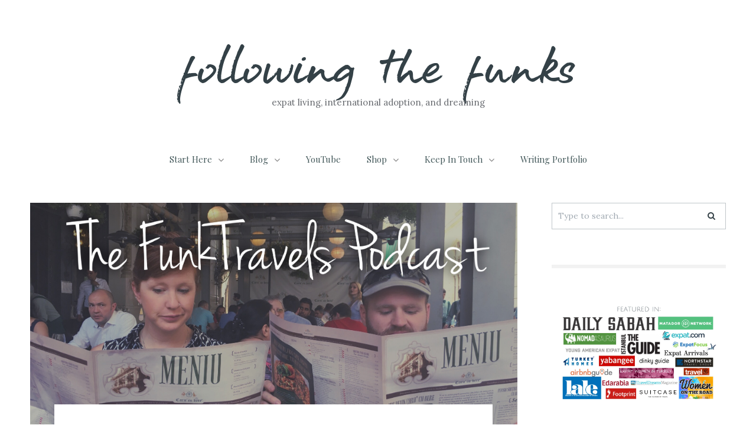

--- FILE ---
content_type: text/html; charset=UTF-8
request_url: https://followingthefunks.com/podcast/page/2/
body_size: 27645
content:

<!DOCTYPE html>
<html lang="en-US">
<head>
<meta charset="UTF-8">
<meta name="viewport" content="width=device-width, initial-scale=1">
<link rel="profile" href="https://gmpg.org/xfn/11">
<link rel="pingback" href="https://followingthefunks.com/xmlrpc.php">
<meta name="p:domain_verify" content="c3259b408f20a77a2eb9c1743c28114a">
<script id="mcjs">!function(c,h,i,m,p){m=c.createElement(h),p=c.getElementsByTagName(h)[0],m.async=1,m.src=i,p.parentNode.insertBefore(m,p)}(document,"script","https://chimpstatic.com/mcjs-connected/js/users/198b71b8d47589cfa4b891c63/ebf95297767730eda76d6e447.js");</script>

	<script async src="//pagead2.googlesyndication.com/pagead/js/adsbygoogle.js"></script>
<script>
  (adsbygoogle = window.adsbygoogle || []).push({
    google_ad_client: "ca-pub-2595366364400858",
    enable_page_level_ads: true
  });
</script>
	
<meta name='robots' content='max-image-preview:large' />
<script>window._wca = window._wca || [];</script>

	<!-- This site is optimized with the Yoast SEO plugin v14.1 - https://yoast.com/wordpress/plugins/seo/ -->
	<title>Podcast Archive - Page 2 of 10 - following the funks</title>
	<meta name="robots" content="index, follow" />
	<meta name="googlebot" content="index, follow, max-snippet:-1, max-image-preview:large, max-video-preview:-1" />
	<meta name="bingbot" content="index, follow, max-snippet:-1, max-image-preview:large, max-video-preview:-1" />
	<link rel="canonical" href="https://followingthefunks.com/podcast/page/2/" />
	<link rel="prev" href="https://followingthefunks.com/podcast/" />
	<link rel="next" href="https://followingthefunks.com/podcast/page/3/" />
	<meta property="og:locale" content="en_US" />
	<meta property="og:type" content="website" />
	<meta property="og:title" content="Podcast Archive - Page 2 of 10 - following the funks" />
	<meta property="og:url" content="https://followingthefunks.com/podcast/" />
	<meta property="og:site_name" content="following the funks" />
	<meta name="twitter:card" content="summary" />
	<script type="application/ld+json" class="yoast-schema-graph">{"@context":"https://schema.org","@graph":[{"@type":"WebSite","@id":"https://followingthefunks.com/#website","url":"https://followingthefunks.com/","name":"following the funks","description":"expat living, international adoption, and dreaming","potentialAction":[{"@type":"SearchAction","target":"https://followingthefunks.com/?s={search_term_string}","query-input":"required name=search_term_string"}],"inLanguage":"en-US"},{"@type":"CollectionPage","@id":"https://followingthefunks.com/podcast/page/2/#webpage","url":"https://followingthefunks.com/podcast/page/2/","name":"Podcast Archive - Page 2 of 10 - following the funks","isPartOf":{"@id":"https://followingthefunks.com/#website"},"inLanguage":"en-US"}]}</script>
	<!-- / Yoast SEO plugin. -->


<link rel='dns-prefetch' href='//assets.pinterest.com' />
<link rel='dns-prefetch' href='//stats.wp.com' />
<link rel='dns-prefetch' href='//secure.gravatar.com' />
<link rel='dns-prefetch' href='//fonts.googleapis.com' />
<link rel='dns-prefetch' href='//v0.wordpress.com' />
<link rel='dns-prefetch' href='//i0.wp.com' />
<link rel='dns-prefetch' href='//c0.wp.com' />
<link href='https://fonts.gstatic.com' crossorigin rel='preconnect' />
<link rel="alternate" type="application/rss+xml" title="following the funks &raquo; Feed" href="https://followingthefunks.com/feed/" />
<link rel="alternate" type="application/rss+xml" title="following the funks &raquo; Comments Feed" href="https://followingthefunks.com/comments/feed/" />
<link rel="alternate" type="application/rss+xml" title="following the funks &raquo; Podcast Feed" href="https://followingthefunks.com/podcast/feed/" />
<!-- This site uses the Google Analytics by MonsterInsights plugin v7.10.4 - Using Analytics tracking - https://www.monsterinsights.com/ -->
<script type="text/javascript" data-cfasync="false">
	var mi_version         = '7.10.4';
	var mi_track_user      = true;
	var mi_no_track_reason = '';
	
	var disableStr = 'ga-disable-UA-73573026-1';

	/* Function to detect opted out users */
	function __gaTrackerIsOptedOut() {
		return document.cookie.indexOf(disableStr + '=true') > -1;
	}

	/* Disable tracking if the opt-out cookie exists. */
	if ( __gaTrackerIsOptedOut() ) {
		window[disableStr] = true;
	}

	/* Opt-out function */
	function __gaTrackerOptout() {
	  document.cookie = disableStr + '=true; expires=Thu, 31 Dec 2099 23:59:59 UTC; path=/';
	  window[disableStr] = true;
	}
	
	if ( mi_track_user ) {
		(function(i,s,o,g,r,a,m){i['GoogleAnalyticsObject']=r;i[r]=i[r]||function(){
			(i[r].q=i[r].q||[]).push(arguments)},i[r].l=1*new Date();a=s.createElement(o),
			m=s.getElementsByTagName(o)[0];a.async=1;a.src=g;m.parentNode.insertBefore(a,m)
		})(window,document,'script','//www.google-analytics.com/analytics.js','__gaTracker');

		__gaTracker('create', 'UA-73573026-1', 'auto');
		__gaTracker('set', 'forceSSL', true);
		__gaTracker('send','pageview');
	} else {
		console.log( "" );
		(function() {
			/* https://developers.google.com/analytics/devguides/collection/analyticsjs/ */
			var noopfn = function() {
				return null;
			};
			var noopnullfn = function() {
				return null;
			};
			var Tracker = function() {
				return null;
			};
			var p = Tracker.prototype;
			p.get = noopfn;
			p.set = noopfn;
			p.send = noopfn;
			var __gaTracker = function() {
				var len = arguments.length;
				if ( len === 0 ) {
					return;
				}
				var f = arguments[len-1];
				if ( typeof f !== 'object' || f === null || typeof f.hitCallback !== 'function' ) {
					console.log( 'Not running function __gaTracker(' + arguments[0] + " ....) because you are not being tracked. " + mi_no_track_reason );
					return;
				}
				try {
					f.hitCallback();
				} catch (ex) {

				}
			};
			__gaTracker.create = function() {
				return new Tracker();
			};
			__gaTracker.getByName = noopnullfn;
			__gaTracker.getAll = function() {
				return [];
			};
			__gaTracker.remove = noopfn;
			window['__gaTracker'] = __gaTracker;
					})();
		}
</script>
<!-- / Google Analytics by MonsterInsights -->
<script type="text/javascript">
/* <![CDATA[ */
window._wpemojiSettings = {"baseUrl":"https:\/\/s.w.org\/images\/core\/emoji\/14.0.0\/72x72\/","ext":".png","svgUrl":"https:\/\/s.w.org\/images\/core\/emoji\/14.0.0\/svg\/","svgExt":".svg","source":{"concatemoji":"https:\/\/followingthefunks.com\/wp-includes\/js\/wp-emoji-release.min.js?ver=6.4.7"}};
/*! This file is auto-generated */
!function(i,n){var o,s,e;function c(e){try{var t={supportTests:e,timestamp:(new Date).valueOf()};sessionStorage.setItem(o,JSON.stringify(t))}catch(e){}}function p(e,t,n){e.clearRect(0,0,e.canvas.width,e.canvas.height),e.fillText(t,0,0);var t=new Uint32Array(e.getImageData(0,0,e.canvas.width,e.canvas.height).data),r=(e.clearRect(0,0,e.canvas.width,e.canvas.height),e.fillText(n,0,0),new Uint32Array(e.getImageData(0,0,e.canvas.width,e.canvas.height).data));return t.every(function(e,t){return e===r[t]})}function u(e,t,n){switch(t){case"flag":return n(e,"\ud83c\udff3\ufe0f\u200d\u26a7\ufe0f","\ud83c\udff3\ufe0f\u200b\u26a7\ufe0f")?!1:!n(e,"\ud83c\uddfa\ud83c\uddf3","\ud83c\uddfa\u200b\ud83c\uddf3")&&!n(e,"\ud83c\udff4\udb40\udc67\udb40\udc62\udb40\udc65\udb40\udc6e\udb40\udc67\udb40\udc7f","\ud83c\udff4\u200b\udb40\udc67\u200b\udb40\udc62\u200b\udb40\udc65\u200b\udb40\udc6e\u200b\udb40\udc67\u200b\udb40\udc7f");case"emoji":return!n(e,"\ud83e\udef1\ud83c\udffb\u200d\ud83e\udef2\ud83c\udfff","\ud83e\udef1\ud83c\udffb\u200b\ud83e\udef2\ud83c\udfff")}return!1}function f(e,t,n){var r="undefined"!=typeof WorkerGlobalScope&&self instanceof WorkerGlobalScope?new OffscreenCanvas(300,150):i.createElement("canvas"),a=r.getContext("2d",{willReadFrequently:!0}),o=(a.textBaseline="top",a.font="600 32px Arial",{});return e.forEach(function(e){o[e]=t(a,e,n)}),o}function t(e){var t=i.createElement("script");t.src=e,t.defer=!0,i.head.appendChild(t)}"undefined"!=typeof Promise&&(o="wpEmojiSettingsSupports",s=["flag","emoji"],n.supports={everything:!0,everythingExceptFlag:!0},e=new Promise(function(e){i.addEventListener("DOMContentLoaded",e,{once:!0})}),new Promise(function(t){var n=function(){try{var e=JSON.parse(sessionStorage.getItem(o));if("object"==typeof e&&"number"==typeof e.timestamp&&(new Date).valueOf()<e.timestamp+604800&&"object"==typeof e.supportTests)return e.supportTests}catch(e){}return null}();if(!n){if("undefined"!=typeof Worker&&"undefined"!=typeof OffscreenCanvas&&"undefined"!=typeof URL&&URL.createObjectURL&&"undefined"!=typeof Blob)try{var e="postMessage("+f.toString()+"("+[JSON.stringify(s),u.toString(),p.toString()].join(",")+"));",r=new Blob([e],{type:"text/javascript"}),a=new Worker(URL.createObjectURL(r),{name:"wpTestEmojiSupports"});return void(a.onmessage=function(e){c(n=e.data),a.terminate(),t(n)})}catch(e){}c(n=f(s,u,p))}t(n)}).then(function(e){for(var t in e)n.supports[t]=e[t],n.supports.everything=n.supports.everything&&n.supports[t],"flag"!==t&&(n.supports.everythingExceptFlag=n.supports.everythingExceptFlag&&n.supports[t]);n.supports.everythingExceptFlag=n.supports.everythingExceptFlag&&!n.supports.flag,n.DOMReady=!1,n.readyCallback=function(){n.DOMReady=!0}}).then(function(){return e}).then(function(){var e;n.supports.everything||(n.readyCallback(),(e=n.source||{}).concatemoji?t(e.concatemoji):e.wpemoji&&e.twemoji&&(t(e.twemoji),t(e.wpemoji)))}))}((window,document),window._wpemojiSettings);
/* ]]> */
</script>
<link rel='stylesheet' id='pinterest-pin-it-button-plugin-styles-css' href='https://followingthefunks.com/wp-content/plugins/pinterest-pin-it-button/css/public.css?ver=2.1.0.1' type='text/css' media='all' />
<link rel='stylesheet' id='pt-cv-public-style-css' href='https://followingthefunks.com/wp-content/plugins/content-views-query-and-display-post-page/public/assets/css/cv.css?ver=2.3.2' type='text/css' media='all' />
<style id='wp-emoji-styles-inline-css' type='text/css'>

	img.wp-smiley, img.emoji {
		display: inline !important;
		border: none !important;
		box-shadow: none !important;
		height: 1em !important;
		width: 1em !important;
		margin: 0 0.07em !important;
		vertical-align: -0.1em !important;
		background: none !important;
		padding: 0 !important;
	}
</style>
<link rel='stylesheet' id='wp-block-library-css' href='https://c0.wp.com/c/6.4.7/wp-includes/css/dist/block-library/style.min.css' type='text/css' media='all' />
<link rel='stylesheet' id='mediaelement-css' href='https://c0.wp.com/c/6.4.7/wp-includes/js/mediaelement/mediaelementplayer-legacy.min.css' type='text/css' media='all' />
<link rel='stylesheet' id='wp-mediaelement-css' href='https://c0.wp.com/c/6.4.7/wp-includes/js/mediaelement/wp-mediaelement.min.css' type='text/css' media='all' />
<style id='jetpack-sharing-buttons-style-inline-css' type='text/css'>
.jetpack-sharing-buttons__services-list{display:flex;flex-direction:row;flex-wrap:wrap;gap:0;list-style-type:none;margin:5px;padding:0}.jetpack-sharing-buttons__services-list.has-small-icon-size{font-size:12px}.jetpack-sharing-buttons__services-list.has-normal-icon-size{font-size:16px}.jetpack-sharing-buttons__services-list.has-large-icon-size{font-size:24px}.jetpack-sharing-buttons__services-list.has-huge-icon-size{font-size:36px}@media print{.jetpack-sharing-buttons__services-list{display:none!important}}.editor-styles-wrapper .wp-block-jetpack-sharing-buttons{gap:0;padding-inline-start:0}ul.jetpack-sharing-buttons__services-list.has-background{padding:1.25em 2.375em}
</style>
<link rel='stylesheet' id='wc-block-style-css' href='https://c0.wp.com/p/woocommerce/4.1.4/packages/woocommerce-blocks/build/style.css' type='text/css' media='all' />
<style id='classic-theme-styles-inline-css' type='text/css'>
/*! This file is auto-generated */
.wp-block-button__link{color:#fff;background-color:#32373c;border-radius:9999px;box-shadow:none;text-decoration:none;padding:calc(.667em + 2px) calc(1.333em + 2px);font-size:1.125em}.wp-block-file__button{background:#32373c;color:#fff;text-decoration:none}
</style>
<style id='global-styles-inline-css' type='text/css'>
body{--wp--preset--color--black: #000000;--wp--preset--color--cyan-bluish-gray: #abb8c3;--wp--preset--color--white: #ffffff;--wp--preset--color--pale-pink: #f78da7;--wp--preset--color--vivid-red: #cf2e2e;--wp--preset--color--luminous-vivid-orange: #ff6900;--wp--preset--color--luminous-vivid-amber: #fcb900;--wp--preset--color--light-green-cyan: #7bdcb5;--wp--preset--color--vivid-green-cyan: #00d084;--wp--preset--color--pale-cyan-blue: #8ed1fc;--wp--preset--color--vivid-cyan-blue: #0693e3;--wp--preset--color--vivid-purple: #9b51e0;--wp--preset--gradient--vivid-cyan-blue-to-vivid-purple: linear-gradient(135deg,rgba(6,147,227,1) 0%,rgb(155,81,224) 100%);--wp--preset--gradient--light-green-cyan-to-vivid-green-cyan: linear-gradient(135deg,rgb(122,220,180) 0%,rgb(0,208,130) 100%);--wp--preset--gradient--luminous-vivid-amber-to-luminous-vivid-orange: linear-gradient(135deg,rgba(252,185,0,1) 0%,rgba(255,105,0,1) 100%);--wp--preset--gradient--luminous-vivid-orange-to-vivid-red: linear-gradient(135deg,rgba(255,105,0,1) 0%,rgb(207,46,46) 100%);--wp--preset--gradient--very-light-gray-to-cyan-bluish-gray: linear-gradient(135deg,rgb(238,238,238) 0%,rgb(169,184,195) 100%);--wp--preset--gradient--cool-to-warm-spectrum: linear-gradient(135deg,rgb(74,234,220) 0%,rgb(151,120,209) 20%,rgb(207,42,186) 40%,rgb(238,44,130) 60%,rgb(251,105,98) 80%,rgb(254,248,76) 100%);--wp--preset--gradient--blush-light-purple: linear-gradient(135deg,rgb(255,206,236) 0%,rgb(152,150,240) 100%);--wp--preset--gradient--blush-bordeaux: linear-gradient(135deg,rgb(254,205,165) 0%,rgb(254,45,45) 50%,rgb(107,0,62) 100%);--wp--preset--gradient--luminous-dusk: linear-gradient(135deg,rgb(255,203,112) 0%,rgb(199,81,192) 50%,rgb(65,88,208) 100%);--wp--preset--gradient--pale-ocean: linear-gradient(135deg,rgb(255,245,203) 0%,rgb(182,227,212) 50%,rgb(51,167,181) 100%);--wp--preset--gradient--electric-grass: linear-gradient(135deg,rgb(202,248,128) 0%,rgb(113,206,126) 100%);--wp--preset--gradient--midnight: linear-gradient(135deg,rgb(2,3,129) 0%,rgb(40,116,252) 100%);--wp--preset--font-size--small: 13px;--wp--preset--font-size--medium: 20px;--wp--preset--font-size--large: 36px;--wp--preset--font-size--x-large: 42px;--wp--preset--spacing--20: 0.44rem;--wp--preset--spacing--30: 0.67rem;--wp--preset--spacing--40: 1rem;--wp--preset--spacing--50: 1.5rem;--wp--preset--spacing--60: 2.25rem;--wp--preset--spacing--70: 3.38rem;--wp--preset--spacing--80: 5.06rem;--wp--preset--shadow--natural: 6px 6px 9px rgba(0, 0, 0, 0.2);--wp--preset--shadow--deep: 12px 12px 50px rgba(0, 0, 0, 0.4);--wp--preset--shadow--sharp: 6px 6px 0px rgba(0, 0, 0, 0.2);--wp--preset--shadow--outlined: 6px 6px 0px -3px rgba(255, 255, 255, 1), 6px 6px rgba(0, 0, 0, 1);--wp--preset--shadow--crisp: 6px 6px 0px rgba(0, 0, 0, 1);}:where(.is-layout-flex){gap: 0.5em;}:where(.is-layout-grid){gap: 0.5em;}body .is-layout-flow > .alignleft{float: left;margin-inline-start: 0;margin-inline-end: 2em;}body .is-layout-flow > .alignright{float: right;margin-inline-start: 2em;margin-inline-end: 0;}body .is-layout-flow > .aligncenter{margin-left: auto !important;margin-right: auto !important;}body .is-layout-constrained > .alignleft{float: left;margin-inline-start: 0;margin-inline-end: 2em;}body .is-layout-constrained > .alignright{float: right;margin-inline-start: 2em;margin-inline-end: 0;}body .is-layout-constrained > .aligncenter{margin-left: auto !important;margin-right: auto !important;}body .is-layout-constrained > :where(:not(.alignleft):not(.alignright):not(.alignfull)){max-width: var(--wp--style--global--content-size);margin-left: auto !important;margin-right: auto !important;}body .is-layout-constrained > .alignwide{max-width: var(--wp--style--global--wide-size);}body .is-layout-flex{display: flex;}body .is-layout-flex{flex-wrap: wrap;align-items: center;}body .is-layout-flex > *{margin: 0;}body .is-layout-grid{display: grid;}body .is-layout-grid > *{margin: 0;}:where(.wp-block-columns.is-layout-flex){gap: 2em;}:where(.wp-block-columns.is-layout-grid){gap: 2em;}:where(.wp-block-post-template.is-layout-flex){gap: 1.25em;}:where(.wp-block-post-template.is-layout-grid){gap: 1.25em;}.has-black-color{color: var(--wp--preset--color--black) !important;}.has-cyan-bluish-gray-color{color: var(--wp--preset--color--cyan-bluish-gray) !important;}.has-white-color{color: var(--wp--preset--color--white) !important;}.has-pale-pink-color{color: var(--wp--preset--color--pale-pink) !important;}.has-vivid-red-color{color: var(--wp--preset--color--vivid-red) !important;}.has-luminous-vivid-orange-color{color: var(--wp--preset--color--luminous-vivid-orange) !important;}.has-luminous-vivid-amber-color{color: var(--wp--preset--color--luminous-vivid-amber) !important;}.has-light-green-cyan-color{color: var(--wp--preset--color--light-green-cyan) !important;}.has-vivid-green-cyan-color{color: var(--wp--preset--color--vivid-green-cyan) !important;}.has-pale-cyan-blue-color{color: var(--wp--preset--color--pale-cyan-blue) !important;}.has-vivid-cyan-blue-color{color: var(--wp--preset--color--vivid-cyan-blue) !important;}.has-vivid-purple-color{color: var(--wp--preset--color--vivid-purple) !important;}.has-black-background-color{background-color: var(--wp--preset--color--black) !important;}.has-cyan-bluish-gray-background-color{background-color: var(--wp--preset--color--cyan-bluish-gray) !important;}.has-white-background-color{background-color: var(--wp--preset--color--white) !important;}.has-pale-pink-background-color{background-color: var(--wp--preset--color--pale-pink) !important;}.has-vivid-red-background-color{background-color: var(--wp--preset--color--vivid-red) !important;}.has-luminous-vivid-orange-background-color{background-color: var(--wp--preset--color--luminous-vivid-orange) !important;}.has-luminous-vivid-amber-background-color{background-color: var(--wp--preset--color--luminous-vivid-amber) !important;}.has-light-green-cyan-background-color{background-color: var(--wp--preset--color--light-green-cyan) !important;}.has-vivid-green-cyan-background-color{background-color: var(--wp--preset--color--vivid-green-cyan) !important;}.has-pale-cyan-blue-background-color{background-color: var(--wp--preset--color--pale-cyan-blue) !important;}.has-vivid-cyan-blue-background-color{background-color: var(--wp--preset--color--vivid-cyan-blue) !important;}.has-vivid-purple-background-color{background-color: var(--wp--preset--color--vivid-purple) !important;}.has-black-border-color{border-color: var(--wp--preset--color--black) !important;}.has-cyan-bluish-gray-border-color{border-color: var(--wp--preset--color--cyan-bluish-gray) !important;}.has-white-border-color{border-color: var(--wp--preset--color--white) !important;}.has-pale-pink-border-color{border-color: var(--wp--preset--color--pale-pink) !important;}.has-vivid-red-border-color{border-color: var(--wp--preset--color--vivid-red) !important;}.has-luminous-vivid-orange-border-color{border-color: var(--wp--preset--color--luminous-vivid-orange) !important;}.has-luminous-vivid-amber-border-color{border-color: var(--wp--preset--color--luminous-vivid-amber) !important;}.has-light-green-cyan-border-color{border-color: var(--wp--preset--color--light-green-cyan) !important;}.has-vivid-green-cyan-border-color{border-color: var(--wp--preset--color--vivid-green-cyan) !important;}.has-pale-cyan-blue-border-color{border-color: var(--wp--preset--color--pale-cyan-blue) !important;}.has-vivid-cyan-blue-border-color{border-color: var(--wp--preset--color--vivid-cyan-blue) !important;}.has-vivid-purple-border-color{border-color: var(--wp--preset--color--vivid-purple) !important;}.has-vivid-cyan-blue-to-vivid-purple-gradient-background{background: var(--wp--preset--gradient--vivid-cyan-blue-to-vivid-purple) !important;}.has-light-green-cyan-to-vivid-green-cyan-gradient-background{background: var(--wp--preset--gradient--light-green-cyan-to-vivid-green-cyan) !important;}.has-luminous-vivid-amber-to-luminous-vivid-orange-gradient-background{background: var(--wp--preset--gradient--luminous-vivid-amber-to-luminous-vivid-orange) !important;}.has-luminous-vivid-orange-to-vivid-red-gradient-background{background: var(--wp--preset--gradient--luminous-vivid-orange-to-vivid-red) !important;}.has-very-light-gray-to-cyan-bluish-gray-gradient-background{background: var(--wp--preset--gradient--very-light-gray-to-cyan-bluish-gray) !important;}.has-cool-to-warm-spectrum-gradient-background{background: var(--wp--preset--gradient--cool-to-warm-spectrum) !important;}.has-blush-light-purple-gradient-background{background: var(--wp--preset--gradient--blush-light-purple) !important;}.has-blush-bordeaux-gradient-background{background: var(--wp--preset--gradient--blush-bordeaux) !important;}.has-luminous-dusk-gradient-background{background: var(--wp--preset--gradient--luminous-dusk) !important;}.has-pale-ocean-gradient-background{background: var(--wp--preset--gradient--pale-ocean) !important;}.has-electric-grass-gradient-background{background: var(--wp--preset--gradient--electric-grass) !important;}.has-midnight-gradient-background{background: var(--wp--preset--gradient--midnight) !important;}.has-small-font-size{font-size: var(--wp--preset--font-size--small) !important;}.has-medium-font-size{font-size: var(--wp--preset--font-size--medium) !important;}.has-large-font-size{font-size: var(--wp--preset--font-size--large) !important;}.has-x-large-font-size{font-size: var(--wp--preset--font-size--x-large) !important;}
.wp-block-navigation a:where(:not(.wp-element-button)){color: inherit;}
:where(.wp-block-post-template.is-layout-flex){gap: 1.25em;}:where(.wp-block-post-template.is-layout-grid){gap: 1.25em;}
:where(.wp-block-columns.is-layout-flex){gap: 2em;}:where(.wp-block-columns.is-layout-grid){gap: 2em;}
.wp-block-pullquote{font-size: 1.5em;line-height: 1.6;}
</style>
<link rel='stylesheet' id='foobox-free-min-css' href='https://followingthefunks.com/wp-content/plugins/foobox-image-lightbox/free/css/foobox.free.min.css?ver=2.7.35' type='text/css' media='all' />
<link rel='stylesheet' id='pin-css-css' href='https://followingthefunks.com/wp-content/plugins/add-pinterest-follow-button/css/pin.css?ver=6.4.7' type='text/css' media='all' />
<link rel='stylesheet' id='bcct_style-css' href='https://followingthefunks.com/wp-content/plugins/better-click-to-tweet/assets/css/styles.css?ver=3.0' type='text/css' media='all' />
<link rel='stylesheet' id='contact-form-7-css' href='https://followingthefunks.com/wp-content/plugins/contact-form-7/includes/css/styles.css?ver=5.3.2' type='text/css' media='all' />
<link rel='stylesheet' id='ssp-recent-episodes-css' href='https://followingthefunks.com/wp-content/plugins/seriously-simple-podcasting/assets/css/recent-episodes.css?ver=2.5.2' type='text/css' media='all' />
<link rel='stylesheet' id='videojs-css' href='https://followingthefunks.com/wp-content/plugins/videojs-html5-player/videojs/video-js.min.css?ver=6.4.7' type='text/css' media='all' />
<link rel='stylesheet' id='woocommerce-layout-css' href='https://c0.wp.com/p/woocommerce/4.1.4/assets/css/woocommerce-layout.css' type='text/css' media='all' />
<style id='woocommerce-layout-inline-css' type='text/css'>

	.infinite-scroll .woocommerce-pagination {
		display: none;
	}
</style>
<link rel='stylesheet' id='woocommerce-smallscreen-css' href='https://c0.wp.com/p/woocommerce/4.1.4/assets/css/woocommerce-smallscreen.css' type='text/css' media='only screen and (max-width: 768px)' />
<link rel='stylesheet' id='woocommerce-general-css' href='https://c0.wp.com/p/woocommerce/4.1.4/assets/css/woocommerce.css' type='text/css' media='all' />
<style id='woocommerce-inline-inline-css' type='text/css'>
.woocommerce form .form-row .required { visibility: visible; }
</style>
<link rel='stylesheet' id='font-awesome-css' href='https://followingthefunks.com/wp-content/plugins/elementor/assets/lib/font-awesome/css/font-awesome.min.css?ver=4.7.0' type='text/css' media='all' />
<link rel='stylesheet' id='fonts-css' href='https://fonts.googleapis.com/css?family=Playfair+Display%3A400%2C400italic%2C700%2C700italic%7CLora%3A400%2C400italic%2C700%2C700italic%7CPoppins%3A400%2C300%2C500%2C600%2C700&#038;ver=6.4.7' type='text/css' media='all' />
<link rel='stylesheet' id='slick-css' href='https://followingthefunks.com/wp-content/themes/carbis/css/slick.css?ver=6.4.7' type='text/css' media='all' />
<link rel='stylesheet' id='carbis-style-css' href='https://followingthefunks.com/wp-content/themes/carbis-child/style.css?ver=6.4.7' type='text/css' media='all' />
<link rel='stylesheet' id='carbis-responsive-css' href='https://followingthefunks.com/wp-content/themes/carbis/css/responsive.css?ver=6.4.7' type='text/css' media='all' />
<style id='jetpack_facebook_likebox-inline-css' type='text/css'>
.widget_facebook_likebox {
	overflow: hidden;
}

</style>
<link rel='stylesheet' id='__EPYT__style-css' href='https://followingthefunks.com/wp-content/plugins/youtube-embed-plus/styles/ytprefs.min.css?ver=13.3.1' type='text/css' media='all' />
<style id='__EPYT__style-inline-css' type='text/css'>

                .epyt-gallery-thumb {
                        width: 33.333%;
                }
                
</style>
<link rel='stylesheet' id='parent-style-css' href='https://followingthefunks.com/wp-content/themes/carbis/style.css?ver=6.4.7' type='text/css' media='all' />
<link rel='stylesheet' id='jetpack_css-css' href='https://c0.wp.com/p/jetpack/13.6.1/css/jetpack.css' type='text/css' media='all' />
<script type="text/javascript" id="monsterinsights-frontend-script-js-extra">
/* <![CDATA[ */
var monsterinsights_frontend = {"js_events_tracking":"true","download_extensions":"doc,pdf,ppt,zip,xls,mp3,m4a,mp4,acc,docx,pptx,xlsx","inbound_paths":"[]","home_url":"https:\/\/followingthefunks.com","hash_tracking":"false"};
/* ]]> */
</script>
<script type="text/javascript" src="https://followingthefunks.com/wp-content/plugins/google-analytics-for-wordpress/assets/js/frontend.min.js?ver=7.10.4" id="monsterinsights-frontend-script-js"></script>
<script type="text/javascript" src="https://c0.wp.com/c/6.4.7/wp-includes/js/jquery/jquery.min.js" id="jquery-core-js"></script>
<script type="text/javascript" src="https://c0.wp.com/c/6.4.7/wp-includes/js/jquery/jquery-migrate.min.js" id="jquery-migrate-js"></script>
<script type="text/javascript" src="https://stats.wp.com/s-202552.js" id="woocommerce-analytics-js" defer="defer" data-wp-strategy="defer"></script>
<script type="text/javascript" id="foobox-free-min-js-before">
/* <![CDATA[ */
/* Run FooBox FREE (v2.7.35) */
var FOOBOX = window.FOOBOX = {
	ready: true,
	disableOthers: false,
	o: {wordpress: { enabled: true }, countMessage:'image %index of %total', captions: { dataTitle: ["captionTitle","title","elementorLightboxTitle"], dataDesc: ["captionDesc","description","elementorLightboxDescription"] }, rel: '', excludes:'.fbx-link,.nofoobox,.nolightbox,a[href*="pinterest.com/pin/create/button/"]', affiliate : { enabled: false }},
	selectors: [
		".foogallery-container.foogallery-lightbox-foobox", ".foogallery-container.foogallery-lightbox-foobox-free", ".gallery", ".wp-block-gallery", ".wp-caption", ".wp-block-image", "a:has(img[class*=wp-image-])", ".post a:has(img[class*=wp-image-])", ".foobox"
	],
	pre: function( $ ){
		// Custom JavaScript (Pre)
		
	},
	post: function( $ ){
		// Custom JavaScript (Post)
		
		// Custom Captions Code
		
	},
	custom: function( $ ){
		// Custom Extra JS
		
	}
};
/* ]]> */
</script>
<script type="text/javascript" src="https://followingthefunks.com/wp-content/plugins/foobox-image-lightbox/free/js/foobox.free.min.js?ver=2.7.35" id="foobox-free-min-js"></script>
<script type="text/javascript" id="__ytprefs__-js-extra">
/* <![CDATA[ */
var _EPYT_ = {"ajaxurl":"https:\/\/followingthefunks.com\/wp-admin\/admin-ajax.php","security":"b4032145b1","gallery_scrolloffset":"20","eppathtoscripts":"https:\/\/followingthefunks.com\/wp-content\/plugins\/youtube-embed-plus\/scripts\/","eppath":"https:\/\/followingthefunks.com\/wp-content\/plugins\/youtube-embed-plus\/","epresponsiveselector":"[\"iframe.__youtube_prefs_widget__\"]","epdovol":"1","version":"13.3.1","evselector":"iframe.__youtube_prefs__[src], iframe[src*=\"youtube.com\/embed\/\"], iframe[src*=\"youtube-nocookie.com\/embed\/\"]","ajax_compat":"","ytapi_load":"light","pause_others":"","stopMobileBuffer":"1","vi_active":"","vi_js_posttypes":[]};
/* ]]> */
</script>
<script type="text/javascript" src="https://followingthefunks.com/wp-content/plugins/youtube-embed-plus/scripts/ytprefs.min.js?ver=13.3.1" id="__ytprefs__-js"></script>
<link rel="https://api.w.org/" href="https://followingthefunks.com/wp-json/" /><link rel="EditURI" type="application/rsd+xml" title="RSD" href="https://followingthefunks.com/xmlrpc.php?rsd" />
<meta name="generator" content="WordPress 6.4.7" />
<meta name="generator" content="Seriously Simple Podcasting 2.5.2" />
<meta name="generator" content="WooCommerce 4.1.4" />
<script type="text/javascript" async defer data-pin-color="red"  data-pin-hover="true" src="https://followingthefunks.com/wp-content/plugins/pinterest-pin-it-button-on-image-hover-and-post/js/pinit.js"></script>	<script>
		jQuery(document).ready(function(){
		jQuery(".is-cropped img").each(function(){
			jQuery(this).attr("style", "min-height: 120px;min-width: 100px;");

		});
		jQuery('.avatar').attr('style', 'min-width: unset; min-height: unset;');
	});
		</script>
	
<link rel="alternate" type="application/rss+xml" title="Podcast RSS feed" href="https://followingthefunks.com/feed/podcast" />

<!-- This site is embedding videos using the Videojs HTML5 Player plugin v1.1.3 - http://wphowto.net/videojs-html5-player-for-wordpress-757 -->	<style>img#wpstats{display:none}</style>
			<noscript><style>.woocommerce-product-gallery{ opacity: 1 !important; }</style></noscript>
	<link rel="icon" href="https://i0.wp.com/followingthefunks.com/wp-content/uploads/2015/12/cropped-icon.png?fit=32%2C32&#038;ssl=1" sizes="32x32" />
<link rel="icon" href="https://i0.wp.com/followingthefunks.com/wp-content/uploads/2015/12/cropped-icon.png?fit=192%2C192&#038;ssl=1" sizes="192x192" />
<link rel="apple-touch-icon" href="https://i0.wp.com/followingthefunks.com/wp-content/uploads/2015/12/cropped-icon.png?fit=180%2C180&#038;ssl=1" />
<meta name="msapplication-TileImage" content="https://i0.wp.com/followingthefunks.com/wp-content/uploads/2015/12/cropped-icon.png?fit=270%2C270&#038;ssl=1" />
<style id="kirki-inline-styles">.entry.grid .entry-content,body{font-family:Lora;font-size:15px;font-weight:400;color:#686b70;}.social-buttons li,.social-buttons li a{font-family:Poppins;font-size:11px;font-weight:500;letter-spacing:2px;color:#344147;}.main-navigation a{font-family:Playfair Display;font-size:15px;font-weight:400;color:#425759;}h1{font-family:Playfair Display;font-size:38px;font-weight:400;color:#344147;}.entry-title a,h2{font-family:Playfair Display;font-size:32px;font-weight:400;color:#344147;}h3{font-family:Playfair Display;font-size:26px;font-weight:400;color:#344147;}h4{font-family:Playfair Display;font-size:22px;font-weight:400;color:#344147;}h5{font-family:Playfair Display;font-size:20px;font-weight:400;color:#344147;}.widget .recent-posts .recent-post .recent-post-content .recent-post-title,h6{font-family:Playfair Display;font-size:18px;font-weight:400;color:#344147;}input[type="text"], input[type="email"], input[type="url"], input[type="password"], input[type="search"], input[type="number"], input[type="tel"], input[type="range"], input[type="date"], input[type="month"], input[type="week"], input[type="time"], input[type="datetime"], input[type="datetime-local"], input[type="color"], textarea,input[type="text"]:focus, input[type="email"]:focus, input[type="url"]:focus, input[type="password"]:focus, input[type="search"]:focus, input[type="number"]:focus, input[type="tel"]:focus, input[type="range"]:focus, input[type="date"]:focus, input[type="month"]:focus, input[type="week"]:focus, input[type="time"]:focus, input[type="datetime"]:focus, input[type="datetime-local"]:focus, input[type="color"]:focus, textarea:focus{font-family:Lora;font-size:14px;font-weight:400;color:#686b70;}button, input[type="button"], input[type="reset"], input[type="submit"]{font-family:Poppins;font-size:12px;font-weight:500;letter-spacing:2px;color:#ffffff;background-color:#344147;border-color:#344147;}.entry-content #jp-relatedposts .jp-relatedposts-items .jp-relatedposts-post .jp-relatedposts-post-context,.entry-content #jp-relatedposts .jp-relatedposts-items .jp-relatedposts-post .jp-relatedposts-post-date,.entry-content #sharing_email .sharing_send,.entry-content .sd-content ul li .option a.share-ustom,.entry-content .sd-content ul li a.sd-button,.entry-content .sd-content ul li.advanced a.share-more,.entry-content .sd-content ul li.preview-item div.option.option-smart-off a,.entry-content .sd-social-icon .sd-content ul li a.sd-button,.entry-content .sd-social-icon-text .sd-content ul li a.sd-button,.entry-content .sd-social-official .sd-content > ul > li .digg_button > a,.entry-content .sd-social-official .sd-content > ul > li > a.sd-button,.entry-content .sd-social-text .sd-content ul li a.sd-button,.entry-meta,.entry-meta a,.post-navigation .nav-next .post-navigation-title span,.post-navigation .nav-previous .post-navigation-title span,.widget .recent-posts .recent-post .recent-post-content .recent-post-meta{font-family:Poppins;font-size:11px;font-weight:500;letter-spacing:1px;color:#a0a9b1;}#featured-post-slider,#featured-post-slider .slide{height:500px;}.entry-meta .cat-links a,.main-navigation .current-menu-ancestor > a,.main-navigation .current-menu-item > a,.main-navigation .current_page_ancestor > a,.main-navigation .current_page_item > a,.main-navigation li.focus > a,.main-navigation li:hover > a,a{color:#00a8b5;}.social-buttons{background-color:#f7f8f9;}#content-boxes-container{background-color:#f7f8f9;}body{background-color:#ffffff;}.site-footer-content{background-color:#F7F8F9;}/* cyrillic-ext */
@font-face {
  font-family: 'Lora';
  font-style: normal;
  font-weight: 400;
  font-display: swap;
  src: url(https://followingthefunks.com/wp-content/fonts/lora/font) format('woff');
  unicode-range: U+0460-052F, U+1C80-1C8A, U+20B4, U+2DE0-2DFF, U+A640-A69F, U+FE2E-FE2F;
}
/* cyrillic */
@font-face {
  font-family: 'Lora';
  font-style: normal;
  font-weight: 400;
  font-display: swap;
  src: url(https://followingthefunks.com/wp-content/fonts/lora/font) format('woff');
  unicode-range: U+0301, U+0400-045F, U+0490-0491, U+04B0-04B1, U+2116;
}
/* math */
@font-face {
  font-family: 'Lora';
  font-style: normal;
  font-weight: 400;
  font-display: swap;
  src: url(https://followingthefunks.com/wp-content/fonts/lora/font) format('woff');
  unicode-range: U+0302-0303, U+0305, U+0307-0308, U+0310, U+0312, U+0315, U+031A, U+0326-0327, U+032C, U+032F-0330, U+0332-0333, U+0338, U+033A, U+0346, U+034D, U+0391-03A1, U+03A3-03A9, U+03B1-03C9, U+03D1, U+03D5-03D6, U+03F0-03F1, U+03F4-03F5, U+2016-2017, U+2034-2038, U+203C, U+2040, U+2043, U+2047, U+2050, U+2057, U+205F, U+2070-2071, U+2074-208E, U+2090-209C, U+20D0-20DC, U+20E1, U+20E5-20EF, U+2100-2112, U+2114-2115, U+2117-2121, U+2123-214F, U+2190, U+2192, U+2194-21AE, U+21B0-21E5, U+21F1-21F2, U+21F4-2211, U+2213-2214, U+2216-22FF, U+2308-230B, U+2310, U+2319, U+231C-2321, U+2336-237A, U+237C, U+2395, U+239B-23B7, U+23D0, U+23DC-23E1, U+2474-2475, U+25AF, U+25B3, U+25B7, U+25BD, U+25C1, U+25CA, U+25CC, U+25FB, U+266D-266F, U+27C0-27FF, U+2900-2AFF, U+2B0E-2B11, U+2B30-2B4C, U+2BFE, U+3030, U+FF5B, U+FF5D, U+1D400-1D7FF, U+1EE00-1EEFF;
}
/* symbols */
@font-face {
  font-family: 'Lora';
  font-style: normal;
  font-weight: 400;
  font-display: swap;
  src: url(https://followingthefunks.com/wp-content/fonts/lora/font) format('woff');
  unicode-range: U+0001-000C, U+000E-001F, U+007F-009F, U+20DD-20E0, U+20E2-20E4, U+2150-218F, U+2190, U+2192, U+2194-2199, U+21AF, U+21E6-21F0, U+21F3, U+2218-2219, U+2299, U+22C4-22C6, U+2300-243F, U+2440-244A, U+2460-24FF, U+25A0-27BF, U+2800-28FF, U+2921-2922, U+2981, U+29BF, U+29EB, U+2B00-2BFF, U+4DC0-4DFF, U+FFF9-FFFB, U+10140-1018E, U+10190-1019C, U+101A0, U+101D0-101FD, U+102E0-102FB, U+10E60-10E7E, U+1D2C0-1D2D3, U+1D2E0-1D37F, U+1F000-1F0FF, U+1F100-1F1AD, U+1F1E6-1F1FF, U+1F30D-1F30F, U+1F315, U+1F31C, U+1F31E, U+1F320-1F32C, U+1F336, U+1F378, U+1F37D, U+1F382, U+1F393-1F39F, U+1F3A7-1F3A8, U+1F3AC-1F3AF, U+1F3C2, U+1F3C4-1F3C6, U+1F3CA-1F3CE, U+1F3D4-1F3E0, U+1F3ED, U+1F3F1-1F3F3, U+1F3F5-1F3F7, U+1F408, U+1F415, U+1F41F, U+1F426, U+1F43F, U+1F441-1F442, U+1F444, U+1F446-1F449, U+1F44C-1F44E, U+1F453, U+1F46A, U+1F47D, U+1F4A3, U+1F4B0, U+1F4B3, U+1F4B9, U+1F4BB, U+1F4BF, U+1F4C8-1F4CB, U+1F4D6, U+1F4DA, U+1F4DF, U+1F4E3-1F4E6, U+1F4EA-1F4ED, U+1F4F7, U+1F4F9-1F4FB, U+1F4FD-1F4FE, U+1F503, U+1F507-1F50B, U+1F50D, U+1F512-1F513, U+1F53E-1F54A, U+1F54F-1F5FA, U+1F610, U+1F650-1F67F, U+1F687, U+1F68D, U+1F691, U+1F694, U+1F698, U+1F6AD, U+1F6B2, U+1F6B9-1F6BA, U+1F6BC, U+1F6C6-1F6CF, U+1F6D3-1F6D7, U+1F6E0-1F6EA, U+1F6F0-1F6F3, U+1F6F7-1F6FC, U+1F700-1F7FF, U+1F800-1F80B, U+1F810-1F847, U+1F850-1F859, U+1F860-1F887, U+1F890-1F8AD, U+1F8B0-1F8BB, U+1F8C0-1F8C1, U+1F900-1F90B, U+1F93B, U+1F946, U+1F984, U+1F996, U+1F9E9, U+1FA00-1FA6F, U+1FA70-1FA7C, U+1FA80-1FA89, U+1FA8F-1FAC6, U+1FACE-1FADC, U+1FADF-1FAE9, U+1FAF0-1FAF8, U+1FB00-1FBFF;
}
/* vietnamese */
@font-face {
  font-family: 'Lora';
  font-style: normal;
  font-weight: 400;
  font-display: swap;
  src: url(https://followingthefunks.com/wp-content/fonts/lora/font) format('woff');
  unicode-range: U+0102-0103, U+0110-0111, U+0128-0129, U+0168-0169, U+01A0-01A1, U+01AF-01B0, U+0300-0301, U+0303-0304, U+0308-0309, U+0323, U+0329, U+1EA0-1EF9, U+20AB;
}
/* latin-ext */
@font-face {
  font-family: 'Lora';
  font-style: normal;
  font-weight: 400;
  font-display: swap;
  src: url(https://followingthefunks.com/wp-content/fonts/lora/font) format('woff');
  unicode-range: U+0100-02BA, U+02BD-02C5, U+02C7-02CC, U+02CE-02D7, U+02DD-02FF, U+0304, U+0308, U+0329, U+1D00-1DBF, U+1E00-1E9F, U+1EF2-1EFF, U+2020, U+20A0-20AB, U+20AD-20C0, U+2113, U+2C60-2C7F, U+A720-A7FF;
}
/* latin */
@font-face {
  font-family: 'Lora';
  font-style: normal;
  font-weight: 400;
  font-display: swap;
  src: url(https://followingthefunks.com/wp-content/fonts/lora/font) format('woff');
  unicode-range: U+0000-00FF, U+0131, U+0152-0153, U+02BB-02BC, U+02C6, U+02DA, U+02DC, U+0304, U+0308, U+0329, U+2000-206F, U+20AC, U+2122, U+2191, U+2193, U+2212, U+2215, U+FEFF, U+FFFD;
}/* devanagari */
@font-face {
  font-family: 'Poppins';
  font-style: normal;
  font-weight: 500;
  font-display: swap;
  src: url(https://followingthefunks.com/wp-content/fonts/poppins/font) format('woff');
  unicode-range: U+0900-097F, U+1CD0-1CF9, U+200C-200D, U+20A8, U+20B9, U+20F0, U+25CC, U+A830-A839, U+A8E0-A8FF, U+11B00-11B09;
}
/* latin-ext */
@font-face {
  font-family: 'Poppins';
  font-style: normal;
  font-weight: 500;
  font-display: swap;
  src: url(https://followingthefunks.com/wp-content/fonts/poppins/font) format('woff');
  unicode-range: U+0100-02BA, U+02BD-02C5, U+02C7-02CC, U+02CE-02D7, U+02DD-02FF, U+0304, U+0308, U+0329, U+1D00-1DBF, U+1E00-1E9F, U+1EF2-1EFF, U+2020, U+20A0-20AB, U+20AD-20C0, U+2113, U+2C60-2C7F, U+A720-A7FF;
}
/* latin */
@font-face {
  font-family: 'Poppins';
  font-style: normal;
  font-weight: 500;
  font-display: swap;
  src: url(https://followingthefunks.com/wp-content/fonts/poppins/font) format('woff');
  unicode-range: U+0000-00FF, U+0131, U+0152-0153, U+02BB-02BC, U+02C6, U+02DA, U+02DC, U+0304, U+0308, U+0329, U+2000-206F, U+20AC, U+2122, U+2191, U+2193, U+2212, U+2215, U+FEFF, U+FFFD;
}/* cyrillic */
@font-face {
  font-family: 'Playfair Display';
  font-style: normal;
  font-weight: 400;
  font-display: swap;
  src: url(https://followingthefunks.com/wp-content/fonts/playfair-display/font) format('woff');
  unicode-range: U+0301, U+0400-045F, U+0490-0491, U+04B0-04B1, U+2116;
}
/* vietnamese */
@font-face {
  font-family: 'Playfair Display';
  font-style: normal;
  font-weight: 400;
  font-display: swap;
  src: url(https://followingthefunks.com/wp-content/fonts/playfair-display/font) format('woff');
  unicode-range: U+0102-0103, U+0110-0111, U+0128-0129, U+0168-0169, U+01A0-01A1, U+01AF-01B0, U+0300-0301, U+0303-0304, U+0308-0309, U+0323, U+0329, U+1EA0-1EF9, U+20AB;
}
/* latin-ext */
@font-face {
  font-family: 'Playfair Display';
  font-style: normal;
  font-weight: 400;
  font-display: swap;
  src: url(https://followingthefunks.com/wp-content/fonts/playfair-display/font) format('woff');
  unicode-range: U+0100-02BA, U+02BD-02C5, U+02C7-02CC, U+02CE-02D7, U+02DD-02FF, U+0304, U+0308, U+0329, U+1D00-1DBF, U+1E00-1E9F, U+1EF2-1EFF, U+2020, U+20A0-20AB, U+20AD-20C0, U+2113, U+2C60-2C7F, U+A720-A7FF;
}
/* latin */
@font-face {
  font-family: 'Playfair Display';
  font-style: normal;
  font-weight: 400;
  font-display: swap;
  src: url(https://followingthefunks.com/wp-content/fonts/playfair-display/font) format('woff');
  unicode-range: U+0000-00FF, U+0131, U+0152-0153, U+02BB-02BC, U+02C6, U+02DA, U+02DC, U+0304, U+0308, U+0329, U+2000-206F, U+20AC, U+2122, U+2191, U+2193, U+2212, U+2215, U+FEFF, U+FFFD;
}</style></head>

<body class="archive paged post-type-archive post-type-archive-podcast paged-2 post-type-paged-2 theme-carbis woocommerce-no-js group-blog hfeed elementor-default">
<div id="page" class="site">

	<a class="skip-link screen-reader-text" href="#content">Skip to content</a>
	
		
		<ul class="social-buttons">		
											
					
					
							
						
										
					
		</ul>
		
		
	
	<header id="masthead" class="site-header">		
		
		<div class="site-header-content">

			<div class="site-branding">
				
							
					<h1 class="site-title"><a href="https://followingthefunks.com/" rel="home">following the funks</a></h1>						
								
								
																<p class="site-description">expat living, international adoption, and dreaming</p>
						
				
								
										
			</div><!-- .site-branding -->
		
		</div><!-- .site-header-content -->
		
		<nav class="main-navigation">		
			<div class="menu-menu-1-container"><ul id="primary-menu" class="menu"><li id="menu-item-274" class="menu-item menu-item-type-custom menu-item-object-custom menu-item-has-children menu-item-274"><a href="/about">Start Here</a>
<ul class="sub-menu">
	<li id="menu-item-2115" class="menu-item menu-item-type-post_type menu-item-object-page menu-item-2115"><a href="https://followingthefunks.com/about/">Intro</a></li>
	<li id="menu-item-2116" class="menu-item menu-item-type-custom menu-item-object-custom menu-item-2116"><a href="/project/our-story/">Our Love Story</a></li>
	<li id="menu-item-2113" class="menu-item menu-item-type-custom menu-item-object-custom menu-item-2113"><a href="/project/our-values/">Our Values</a></li>
	<li id="menu-item-2114" class="menu-item menu-item-type-custom menu-item-object-custom menu-item-2114"><a href="/project/our-family/">Our Vision</a></li>
</ul>
</li>
<li id="menu-item-268" class="menu-item menu-item-type-post_type menu-item-object-page current_page_parent menu-item-has-children menu-item-268"><a href="https://followingthefunks.com/blog/">Blog</a>
<ul class="sub-menu">
	<li id="menu-item-67539" class="menu-item menu-item-type-taxonomy menu-item-object-category menu-item-67539"><a href="https://followingthefunks.com/category/turkey/">TURKEY</a></li>
	<li id="menu-item-68799" class="menu-item menu-item-type-taxonomy menu-item-object-category menu-item-68799"><a href="https://followingthefunks.com/category/izmir/">IZMIR</a></li>
	<li id="menu-item-68798" class="menu-item menu-item-type-taxonomy menu-item-object-category menu-item-68798"><a href="https://followingthefunks.com/category/expat/">EXPAT</a></li>
	<li id="menu-item-68797" class="menu-item menu-item-type-taxonomy menu-item-object-category menu-item-68797"><a href="https://followingthefunks.com/category/travels/">TRAVELS</a></li>
	<li id="menu-item-362" class="menu-item menu-item-type-custom menu-item-object-custom menu-item-362"><a href="/podcast">PODCAST ARCHIVE</a></li>
</ul>
</li>
<li id="menu-item-68267" class="menu-item menu-item-type-post_type menu-item-object-page menu-item-68267"><a href="https://followingthefunks.com/youtube/">YouTube</a></li>
<li id="menu-item-68793" class="menu-item menu-item-type-custom menu-item-object-custom menu-item-has-children menu-item-68793"><a href="/shop">Shop</a>
<ul class="sub-menu">
	<li id="menu-item-68795" class="menu-item menu-item-type-custom menu-item-object-custom menu-item-68795"><a href="/shop">Dear Travels Shop</a></li>
	<li id="menu-item-68794" class="menu-item menu-item-type-custom menu-item-object-custom menu-item-68794"><a href="/cart">Your Cart</a></li>
</ul>
</li>
<li id="menu-item-68796" class="menu-item menu-item-type-custom menu-item-object-custom menu-item-has-children menu-item-68796"><a href="/contact">Keep In Touch</a>
<ul class="sub-menu">
	<li id="menu-item-270" class="menu-item menu-item-type-post_type menu-item-object-page menu-item-270"><a href="https://followingthefunks.com/contact/">Contact</a></li>
	<li id="menu-item-271" class="menu-item menu-item-type-post_type menu-item-object-page menu-item-271"><a href="https://followingthefunks.com/subscribe/">Become an Insider</a></li>
</ul>
</li>
<li id="menu-item-68803" class="menu-item menu-item-type-post_type menu-item-object-page menu-item-68803"><a href="https://followingthefunks.com/writing-portfolio/">Writing Portfolio</a></li>
</ul></div>			
			<button id="toggle-menu">
				<span></span>		
			</button><!-- #toggle-menu-->			
			
		</nav><!-- #site-navigation -->			
				
		<nav class="mobile-navigation">	
			<div class="menu-menu-1-container"><ul id="mobile-menu" class="menu"><li class="menu-item menu-item-type-custom menu-item-object-custom menu-item-has-children menu-item-274"><a href="/about">Start Here</a>
<ul class="sub-menu">
	<li class="menu-item menu-item-type-post_type menu-item-object-page menu-item-2115"><a href="https://followingthefunks.com/about/">Intro</a></li>
	<li class="menu-item menu-item-type-custom menu-item-object-custom menu-item-2116"><a href="/project/our-story/">Our Love Story</a></li>
	<li class="menu-item menu-item-type-custom menu-item-object-custom menu-item-2113"><a href="/project/our-values/">Our Values</a></li>
	<li class="menu-item menu-item-type-custom menu-item-object-custom menu-item-2114"><a href="/project/our-family/">Our Vision</a></li>
</ul>
</li>
<li class="menu-item menu-item-type-post_type menu-item-object-page current_page_parent menu-item-has-children menu-item-268"><a href="https://followingthefunks.com/blog/">Blog</a>
<ul class="sub-menu">
	<li class="menu-item menu-item-type-taxonomy menu-item-object-category menu-item-67539"><a href="https://followingthefunks.com/category/turkey/">TURKEY</a></li>
	<li class="menu-item menu-item-type-taxonomy menu-item-object-category menu-item-68799"><a href="https://followingthefunks.com/category/izmir/">IZMIR</a></li>
	<li class="menu-item menu-item-type-taxonomy menu-item-object-category menu-item-68798"><a href="https://followingthefunks.com/category/expat/">EXPAT</a></li>
	<li class="menu-item menu-item-type-taxonomy menu-item-object-category menu-item-68797"><a href="https://followingthefunks.com/category/travels/">TRAVELS</a></li>
	<li class="menu-item menu-item-type-custom menu-item-object-custom menu-item-362"><a href="/podcast">PODCAST ARCHIVE</a></li>
</ul>
</li>
<li class="menu-item menu-item-type-post_type menu-item-object-page menu-item-68267"><a href="https://followingthefunks.com/youtube/">YouTube</a></li>
<li class="menu-item menu-item-type-custom menu-item-object-custom menu-item-has-children menu-item-68793"><a href="/shop">Shop</a>
<ul class="sub-menu">
	<li class="menu-item menu-item-type-custom menu-item-object-custom menu-item-68795"><a href="/shop">Dear Travels Shop</a></li>
	<li class="menu-item menu-item-type-custom menu-item-object-custom menu-item-68794"><a href="/cart">Your Cart</a></li>
</ul>
</li>
<li class="menu-item menu-item-type-custom menu-item-object-custom menu-item-has-children menu-item-68796"><a href="/contact">Keep In Touch</a>
<ul class="sub-menu">
	<li class="menu-item menu-item-type-post_type menu-item-object-page menu-item-270"><a href="https://followingthefunks.com/contact/">Contact</a></li>
	<li class="menu-item menu-item-type-post_type menu-item-object-page menu-item-271"><a href="https://followingthefunks.com/subscribe/">Become an Insider</a></li>
</ul>
</li>
<li class="menu-item menu-item-type-post_type menu-item-object-page menu-item-68803"><a href="https://followingthefunks.com/writing-portfolio/">Writing Portfolio</a></li>
</ul></div>											
		</nav><!-- .mobile-navigation -->		

	</header><!-- #masthead -->
		
		
		

	<div class="site-container page">

	<div id="content" class="site-content">	


	<div id="primary" class="content-area ">
		
		<main id="main" class="site-main ">

		
			<header class="page-header">
											</header><!-- .page-header -->

						
									
<article id="post-67965" class="entry post-67965 podcast type-podcast status-publish has-post-thumbnail hentry series-season-3 series-series-2018">

	<header class="entry-header">

					<a href="https://followingthefunks.com/podcast/episode045/">
				<img width="1270" height="635" src="https://i0.wp.com/s3-us-west-2.amazonaws.com/funktravels/wp-content/uploads/2018/01/21123415/Episode045-FunkTravels-Podcast-Web.jpg?fit=1270%2C635&amp;ssl=1" class="attachment-carbis-post size-carbis-post wp-post-image" alt="Episode045-FunkTravels-Podcast-Web" decoding="async" fetchpriority="high" srcset="https://s3-us-west-2.amazonaws.com/funktravels/wp-content/uploads/2018/01/21123415/Episode045-FunkTravels-Podcast-Web.jpg 2049w, https://s3-us-west-2.amazonaws.com/funktravels/wp-content/uploads/2018/01/21123415/Episode045-FunkTravels-Podcast-Web.jpg 300w, https://s3-us-west-2.amazonaws.com/funktravels/wp-content/uploads/2018/01/21123415/Episode045-FunkTravels-Podcast-Web.jpg 768w, https://s3-us-west-2.amazonaws.com/funktravels/wp-content/uploads/2018/01/21123415/Episode045-FunkTravels-Podcast-Web.jpg 1024w, https://s3-us-west-2.amazonaws.com/funktravels/wp-content/uploads/2018/01/21123415/Episode045-FunkTravels-Podcast-Web.jpg 1270w, https://s3-us-west-2.amazonaws.com/funktravels/wp-content/uploads/2018/01/21123415/Episode045-FunkTravels-Podcast-Web.jpg 635w, https://s3-us-west-2.amazonaws.com/funktravels/wp-content/uploads/2018/01/21123415/Episode045-FunkTravels-Podcast-Web.jpg 244w, https://s3-us-west-2.amazonaws.com/funktravels/wp-content/uploads/2018/01/21123415/Episode045-FunkTravels-Podcast-Web.jpg 1120w" sizes="(max-width: 1270px) 100vw, 1270px" />			</a>
			

	</header><!-- .entry-header -->

	<div class="entry-content ">

					<h2 class="entry-title"><a href="https://followingthefunks.com/podcast/episode045/" rel="bookmark">Episode 045: When you refuse to have family meetings</a></h2>		
		
		<p>Welcome back to the FunkTravels Podcast!</p>
<p>Episode045 is a review of 2017. We chat about the best, worst, and unexpected things that happened to us this last year. There is also mention of future 2018 goals towards the end.</p>
<p>If you stick around after we wrap up of this episode you are in for a treat. The last few minutes gives you a little bit of insight into our continued Turkish via a surprise visit from a friend! While we still have a long ways to go, we are thankful we can at least chat with friends in Turkish.</p>
<p>&nbsp;</p>
<!--[if lt IE 9]><script>document.createElement('audio');</script><![endif]-->
<audio class="wp-audio-shortcode" id="audio-67965-1" preload="none" style="width: 100%;" controls="controls"><source type="audio/mpeg" src="https://funktravels.com/wp-content/uploads/2018/01/Episode045.mp3?_=1" /><a href="https://funktravels.com/wp-content/uploads/2018/01/Episode045.mp3">https://funktravels.com/wp-content/uploads/2018/01/Episode045.mp3</a></audio>
<div>
<p>&nbsp;</p>
<p>&nbsp;</p>
<p><strong>Mentioned links:</strong></p>
<p>Expat 1 year podcast episode</p>
<blockquote class="wp-embedded-content" data-secret="0p5jym6osy"><p><a href="http://funktravels.com/podcast/episode037/">Episode037: When your podcast becomes a therapy session</a></p></blockquote>
<p><iframe class="wp-embedded-content" sandbox="allow-scripts" security="restricted" style="position: absolute; clip: rect(1px, 1px, 1px, 1px);" src="https://funktravels.com/podcast/episode037/embed/#?secret=0p5jym6osy" data-secret="0p5jym6osy" width="600" height="338" title="&#8220;Episode037: When your podcast becomes a therapy session&#8221; &#8212; funktravels" frameborder="0" marginwidth="0" marginheight="0" scrolling="no"></iframe></p>
<p>&nbsp;</p>
<p><a href="http://funktravels.com/category/expat/expat-years/" target="_blank" rel="noopener">Expat Year ONE 3 part series</a></p>
<ul>
<li><a href="http://funktravels.com/2017/08/expat-years-our-first-year-abroad-year-1/" rel="bookmark">EXPAT YEARS: Our First Year Abroad (Year 1 Part 1)</a></li>
<li><a href="http://funktravels.com/2017/09/expat-years-the-truth-about-living-abroad/" rel="bookmark">EXPAT YEARS: The Truth About Living Abroad (Year 1 Part 2)</a></li>
<li><a href="http://funktravels.com/2017/09/expat-years-10-things-we-learned-our-first-year-as-expats/" rel="bookmark">EXPAT YEARS: 10 things we learned our first year as expats (Year 1 Part 3)</a></li>
</ul>
<p><a href="https://theartofsimple.net/20-questions-for-a-new-years-eve-reflection/" target="_blank" rel="noopener">Art of Simple&#8217;s New Year Questions</a> by Tsh Oxenreider</p>
</div>
<p>&#8220;If you are moving, then you aren&#8217;t traveling&#8230;&#8221; &#8211; <a href="http://funktravels.com/podcast/episode044/" target="_blank" rel="noopener">Episode044</a></p>
<p><a href="http://funktravels.com/podcast/episode042/" target="_blank" rel="noopener">Episode042</a> &#8211; Weekend travels to Pammukale and Laodicea</p>
<p><a href="http://funktravels.com/podcast/episode038/" target="_blank" rel="noopener">Episode038</a> &#8211; SE Asia Travels</p>
<p><a href="http://funktravels.com/podcast/episode038/" target="_blank" rel="noopener">Single best thing that happened to us in 2017 </a></p>
<p>Personality</p>
<ul>
<li><a href="https://www.surveygizmo.com/s3/3706759/Gretchen-Rubin-s-Quiz-The-Four-Tendencies" target="_blank" rel="noopener">Gretchen Rubin&#8217;s 4 Tendencies</a></li>
<li><a href="https://www.smalleyinstitute.com" target="_blank" rel="noopener">Smalley Institute&#8217;s Animal Personalities </a></li>
</ul>
<p>What we both read: Red Rising Series &#8211; <a href="https://www.amazon.com/Red-Rising-Book-ebook/dp/B00CVS2J80/ref=sr_1_1?ie=UTF8&amp;qid=1516604765&amp;sr=8-1&amp;keywords=red+rising" target="_blank" rel="noopener">Book 1</a> of 3 (4th is coming soon!)</p>
<p>Catie got through several books using <a href="https://www.audible.com" target="_blank" rel="noopener">Audible</a>.</p>
<p>Jason is a runner now! (no link for that ;), but&#8230; he suggests keeping with it and listening to podcast)</p>
<p>Catie uses <a href="https://cultivatewhatmatters.com/powersheets/" target="_blank" rel="noopener">Powersheets</a> for her goals, directions and tracking progress.</p>
<p>Future Goals:</p>
<ul>
<li>Long-term planning for our families &#8211; financial, etc.</li>
<li>Jason Monthly goals/reviews throughout the year</li>
<li>Catie will continue pursuing her travel writing and website.</li>
<li>Both of us will continue language.</li>
</ul>
<p>&nbsp;</p>
<p><strong>Questions for the listeners:</strong></p>
<ul>
<li>Do you do a Year End Review with your family?</li>
<li>If so, what questions do you?</li>
<li>Were you surprised how 2017 turned out?</li>
<li>Do you have &#8216;family meetings&#8217;?</li>
</ul>
<p><strong>As always, <a href="http://funktravels.com/contact/" target="_blank" rel="noopener noreferrer">email us</a> your questions and we will answer them in a future episode!</strong></p>
<p>&nbsp;</p>
<p><strong>Like this podcast episode? Share it!</strong></p>
<p><img decoding="async" class="aligncenter size-large wp-image-67971" src="https://i0.wp.com/funktravels.com/wp-content/uploads/2018/01/Episode045-FunkTravels-Podcast-Pinterest-576x1024.jpg?resize=576%2C1024&#038;ssl=1" alt="" width="576" height="1024" srcset="https://s3-us-west-2.amazonaws.com/funktravels/wp-content/uploads/2018/01/21123401/Episode045-FunkTravels-Podcast-Pinterest.jpg 576w, https://s3-us-west-2.amazonaws.com/funktravels/wp-content/uploads/2018/01/21123401/Episode045-FunkTravels-Podcast-Pinterest.jpg 169w, https://s3-us-west-2.amazonaws.com/funktravels/wp-content/uploads/2018/01/21123401/Episode045-FunkTravels-Podcast-Pinterest.jpg 768w, https://s3-us-west-2.amazonaws.com/funktravels/wp-content/uploads/2018/01/21123401/Episode045-FunkTravels-Podcast-Pinterest.jpg 635w, https://s3-us-west-2.amazonaws.com/funktravels/wp-content/uploads/2018/01/21123401/Episode045-FunkTravels-Podcast-Pinterest.jpg 90w, https://s3-us-west-2.amazonaws.com/funktravels/wp-content/uploads/2018/01/21123401/Episode045-FunkTravels-Podcast-Pinterest.jpg 630w, https://s3-us-west-2.amazonaws.com/funktravels/wp-content/uploads/2018/01/21123401/Episode045-FunkTravels-Podcast-Pinterest.jpg 864w" sizes="(max-width: 576px) 100vw, 576px" data-recalc-dims="1" /></p>
<p>&nbsp;</p>
<div>
<p><strong>Recent Posts:</strong></p>
<p class="entry-title"><a href="https://wp.me/p72JG2-hFK" target="_blank" rel="noopener">WRITING: Snowy Weekend in Cappadocia in Lale Magazine</a></p>
<p><a href="https://wp.me/p72JG2-hEx" target="_blank" rel="noopener"><span data-sheets-value="{&quot;1&quot;:2,&quot;2&quot;:&quot;WRITING: Guide to Braşov, Romania featured on Destinations Magazine&quot;}" data-sheets-userformat="{&quot;2&quot;:513,&quot;3&quot;:[null,0],&quot;12&quot;:0}">WRITING: Guide to Braşov, Romania featured on Destinations Magazine</span></a></p>
<p><a href="https://wp.me/p72JG2-hFt" target="_blank" rel="noopener">Merry Christmas and a Happy New Year!</a></p>
<p><strong>If you are just now joining in:</strong></p>
<p>We encourage you to go back into the archives and listen back to our <a href="http://funktravels.com/podcast/episode001/" target="_blank" rel="noopener noreferrer">first episode</a>.  And we encourage you to go back and listen to <a href="http://funktravels.com/podcast/episode009/" target="_blank" rel="noopener noreferrer">Episode009</a> to help get you up to speed on our big move!</p>
<p><b>You can also </b><a href="http://funktravels.com/project/join-the-adventure/"><b>join in on the adventure</b></a><b> via </b><a href="https://www.facebook.com/funktravels/"><b>Facebook</b></a><b> means you will get the first scoop and discussion on new podcasts!</b></p>
<p><b>AND…</b></p>
<p><b>We are on iTunes!</b></p>
<p><b>POP OVER TO LEAVE US A REVIEW ON </b><a href="https://itunes.apple.com/us/podcast/the-funktravels-podcast/id1082534197?mt=2"><b>ITUNES</b></a><b>. This helps others find our podcast!</b></p>
</div>
<div class="grammarly-disable-indicator"></div>
<p>&nbsp;</p>
<p>&nbsp;</p>
<p>&nbsp;</p>

		
		<footer class="entry-footer">						
													
		</footer><!-- .entry-footer -->

	</div><!-- .entry-content -->

</article><!-- #post-## -->
				
			
									
<article id="post-67950" class="entry post-67950 podcast type-podcast status-publish has-post-thumbnail hentry tag-christmas tag-germany tag-holidays tag-luxembourg tag-travel series-season-3 series-series-2018">

	<header class="entry-header">

					<a href="https://followingthefunks.com/podcast/episode044/">
				<img width="1270" height="635" src="https://i0.wp.com/s3-us-west-2.amazonaws.com/funktravels/wp-content/uploads/2018/01/08003152/Episode044-FunkTravels-Podcast-Web-Germany-Christmas.jpg?fit=1270%2C635&amp;ssl=1" class="attachment-carbis-post size-carbis-post wp-post-image" alt="Episode044-FunkTravels-Podcast-Web-Germany-Christmas" decoding="async" srcset="https://s3-us-west-2.amazonaws.com/funktravels/wp-content/uploads/2018/01/08003152/Episode044-FunkTravels-Podcast-Web-Germany-Christmas.jpg 1600w, https://s3-us-west-2.amazonaws.com/funktravels/wp-content/uploads/2018/01/08003152/Episode044-FunkTravels-Podcast-Web-Germany-Christmas.jpg 300w, https://s3-us-west-2.amazonaws.com/funktravels/wp-content/uploads/2018/01/08003152/Episode044-FunkTravels-Podcast-Web-Germany-Christmas.jpg 768w, https://s3-us-west-2.amazonaws.com/funktravels/wp-content/uploads/2018/01/08003152/Episode044-FunkTravels-Podcast-Web-Germany-Christmas.jpg 1024w, https://s3-us-west-2.amazonaws.com/funktravels/wp-content/uploads/2018/01/08003152/Episode044-FunkTravels-Podcast-Web-Germany-Christmas.jpg 1270w, https://s3-us-west-2.amazonaws.com/funktravels/wp-content/uploads/2018/01/08003152/Episode044-FunkTravels-Podcast-Web-Germany-Christmas.jpg 635w, https://s3-us-west-2.amazonaws.com/funktravels/wp-content/uploads/2018/01/08003152/Episode044-FunkTravels-Podcast-Web-Germany-Christmas.jpg 244w, https://s3-us-west-2.amazonaws.com/funktravels/wp-content/uploads/2018/01/08003152/Episode044-FunkTravels-Podcast-Web-Germany-Christmas.jpg 1120w" sizes="(max-width: 1270px) 100vw, 1270px" />			</a>
			

	</header><!-- .entry-header -->

	<div class="entry-content ">

					<h2 class="entry-title"><a href="https://followingthefunks.com/podcast/episode044/" rel="bookmark">Episode044: When Your Christmas Is Like A Hallmark Movie</a></h2>		
		
		<p>New Year, same show!</p>
<p>First of all, thank you so much for following along on our journey of expat living and travel adventures. We are so thankful for you! Second, Happy New Year!  If you missed it here is our <a href="https://wp.me/p72JG2-hFt" target="_blank" rel="noopener">Christmas/New Year Card for you</a>!</p>
<p>Our first episode of the year recaps our Christmas holidays spent in Germany! If you are wondering why we like to jet out for a Christmasy trip around the holidays, definitely listen to our last <a href="http://funktravels.com/podcast/episode043/" target="_blank" rel="noopener">Episode043</a>. Also, there are a few references to our last Christmas in Germany. If you want to catch up before listening to this one, check out <a href="http://funktravels.com/podcast/episode023/" target="_blank" rel="noopener">Episode023</a> and <a href="http://funktravels.com/podcast/episode024/" target="_blank" rel="noopener">Episode024</a>.</p>
<p>Just like last year, our cousin graciously opened up her home for us to housesit and catsit while she was away. There were a few kinks in our plans, but overall it was a lovely stay. During that time, we also made it to a few nearby cities/countries: Stuttgart, Esslingen, Baden-Baden, Neustadt, Trier, and Luxembourg City, Luxembourg.</p>
<audio class="wp-audio-shortcode" id="audio-67950-2" preload="none" style="width: 100%;" controls="controls"><source type="audio/mpeg" src="https://funktravels.com/wp-content/uploads/2018/01/Episode044.mp3?_=2" /><a href="https://funktravels.com/wp-content/uploads/2018/01/Episode044.mp3">https://funktravels.com/wp-content/uploads/2018/01/Episode044.mp3</a></audio>
<div>
<p>&nbsp;</p>
<p>Did you know we have <a href="https://pinterest.com/funktravels/" target="_blank" rel="noopener">Pinterest</a>? We would love for you to follow us there! Oh, and we have Pinterest Boards from our travels too! Check them out.</p>
<p>FunkTravels Podcast</p>
<p>Our website articles</p>
<p><a href="https://www.pinterest.com/funktravels/european-christmas-markets/?eq=christmas&amp;etslf=NaN" target="_blank" rel="noopener">European Christmas Markets</a></p>
<p><a href="https://www.pinterest.com/funktravels/germany/?eq=germ&amp;etslf=NaN" target="_blank" rel="noopener">Germany</a></p>
<p><a href="https://www.pinterest.com/funktravels/luxembourg/?eq=luxem&amp;etslf=NaN" target="_blank" rel="noopener">Luxembourg</a></p>
<p><strong>Mentioned links:</strong></p>
</div>
<p><a href="http://germany-christmas-market.org.uk" target="_blank" rel="noopener">Germany</a>:</p>
<ul>
<li><a href="https://www.stuttgart-tourist.de/en" target="_blank" rel="noopener">Stuttgart</a></li>
<li><a href="https://www.esslingen.de/start" target="_blank" rel="noopener">Esslingen</a></li>
<li><a href="https://www.baden-baden.de/en/tourist-information/" target="_blank" rel="noopener">Baden-Baden</a></li>
<li><a href="https://www.blackforest-tourism.com/Black-Forest" target="_blank" rel="noopener">The Black Forest</a>
<ul>
<li><a href="https://www.imdb.com/title/tt1830617/" target="_blank" rel="noopener">Grimm TV Show</a></li>
</ul>
</li>
<li><a href="https://en.wikipedia.org/wiki/Neustadt" target="_blank" rel="noopener">Neustadt</a></li>
<li><a href="http://www.trier-info.de" target="_blank" rel="noopener">Trier</a></li>
</ul>
<p><a href="https://www.visitluxembourg.com/en/where-to-go/luxembourg-the-capital-city" target="_blank" rel="noopener"> Luxembourg City, Luxembourg</a></p>
<p><a href="https://wp.me/p72JG2-hEC" target="_blank" rel="noopener"><span data-sheets-value="{&quot;1&quot;:2,&quot;2&quot;:&quot;5 Ws for Exploring the European Christmas Markets - Your Questions Answered&quot;}" data-sheets-userformat="{&quot;2&quot;:513,&quot;3&quot;:[null,0],&quot;12&quot;:0}">5 Ws for Exploring the European Christmas Markets &#8211; Your Questions Answered</span></a></p>
<p><strong>Other related articles:</strong></p>
<p><a href="https://wp.me/p72JG2-o9" target="_blank" rel="noopener">Markets in Basel, Switzerland</a></p>
<p>&nbsp;</p>
<p><strong>Questions for the listeners:</strong></p>
<ul>
<li>Where did you celebrate the Christmas season?</li>
<li>Did you travel to visit family? Where did you go?</li>
<li>Have you been to the Christmas markets in Europe? If so, where?</li>
</ul>
<p><strong>As always, <a href="http://funktravels.com/contact/" target="_blank" rel="noopener noreferrer">email us</a> your questions and we will answer them in a future episode!</strong></p>
<p>&nbsp;</p>
<p><strong>Like this podcast episode? Share it!</strong></p>
<p><img loading="lazy" decoding="async" class="aligncenter size-large wp-image-67957" src="https://i0.wp.com/funktravels.com/wp-content/uploads/2018/01/Episode044-FunkTravels-Podcast-Pinterest-Germany-Christmas-577x1024.jpg?resize=577%2C1024&#038;ssl=1" alt="Episode044-FunkTravels-Podcast-Pinterest-Germany-Christmas" width="577" height="1024" srcset="https://s3-us-west-2.amazonaws.com/funktravels/wp-content/uploads/2018/01/08003146/Episode044-FunkTravels-Podcast-Pinterest-Germany-Christmas.jpg 577w, https://s3-us-west-2.amazonaws.com/funktravels/wp-content/uploads/2018/01/08003146/Episode044-FunkTravels-Podcast-Pinterest-Germany-Christmas.jpg 169w, https://s3-us-west-2.amazonaws.com/funktravels/wp-content/uploads/2018/01/08003146/Episode044-FunkTravels-Podcast-Pinterest-Germany-Christmas.jpg 768w, https://s3-us-west-2.amazonaws.com/funktravels/wp-content/uploads/2018/01/08003146/Episode044-FunkTravels-Podcast-Pinterest-Germany-Christmas.jpg 635w, https://s3-us-west-2.amazonaws.com/funktravels/wp-content/uploads/2018/01/08003146/Episode044-FunkTravels-Podcast-Pinterest-Germany-Christmas.jpg 90w, https://s3-us-west-2.amazonaws.com/funktravels/wp-content/uploads/2018/01/08003146/Episode044-FunkTravels-Podcast-Pinterest-Germany-Christmas.jpg 631w, https://s3-us-west-2.amazonaws.com/funktravels/wp-content/uploads/2018/01/08003146/Episode044-FunkTravels-Podcast-Pinterest-Germany-Christmas.jpg 800w" sizes="(max-width: 577px) 100vw, 577px" data-recalc-dims="1" /></p>
<p>&nbsp;</p>
<div>
<p><strong>Recent Posts:</strong></p>
<p><a href="https://wp.me/p72JG2-hEC" target="_blank" rel="noopener">5 Ws for Exploring the European Christmas Markets &#8211; Your Questions Answered</a></p>
<p><a href="https://wp.me/p72JG2-hF5" target="_blank" rel="noopener">LIFE: Year One Visit to the USA 2017</a></p>
<p><a href="https://wp.me/p72JG2-hzw" target="_blank" rel="noopener">WRITING: European Christmas Market Tour Article featured in Lale Magazine</a></p>
<p><a href="https://wp.me/p72JG2-hFt" target="_blank" rel="noopener"><span data-sheets-value="{&quot;1&quot;:2,&quot;2&quot;:&quot;Merry Christmas and a Happy New Year!&quot;}" data-sheets-userformat="{&quot;2&quot;:513,&quot;3&quot;:[null,0],&quot;12&quot;:0}">Merry Christmas and a Happy New Year!</span></a></p>
<p><a href="https://wp.me/p72JG2-hEx" target="_blank" rel="noopener"><span data-sheets-value="{&quot;1&quot;:2,&quot;2&quot;:&quot;WRITING: Guide to Braşov, Romania featured on Destinations Magazine&quot;}" data-sheets-userformat="{&quot;2&quot;:513,&quot;3&quot;:[null,0],&quot;12&quot;:0}">WRITING: Guide to Braşov, Romania featured on Destinations Magazine</span></a></p>
<p>&nbsp;</p>
<p><strong>If you are just now joining in:</strong></p>
<p>We encourage you to go back into the archives and listen back to our <a href="http://funktravels.com/podcast/episode001/" target="_blank" rel="noopener noreferrer">first episode</a>.  And we encourage you to go back and listen to <a href="http://funktravels.com/podcast/episode009/" target="_blank" rel="noopener noreferrer">Episode009</a> to help get you up to speed on our big move!</p>
<p><b>You can also </b><a href="http://funktravels.com/project/join-the-adventure/"><b>join in on the adventure</b></a><b> via </b><a href="https://www.facebook.com/funktravels/"><b>Facebook</b></a><b> means you will get the first scoop and discussion on new podcasts!</b></p>
<p><b>AND…</b></p>
<p><b>We are on iTunes!</b></p>
<p><b>POP OVER TO LEAVE US A REVIEW ON </b><a href="https://itunes.apple.com/us/podcast/the-funktravels-podcast/id1082534197?mt=2"><b>ITUNES</b></a><b>. This helps others find our podcast!</b></p>
</div>
<div class="grammarly-disable-indicator"></div>

		
		<footer class="entry-footer">						
													
		</footer><!-- .entry-footer -->

	</div><!-- .entry-content -->

</article><!-- #post-## -->
				
			
									
<article id="post-67850" class="entry post-67850 podcast type-podcast status-publish has-post-thumbnail hentry tag-christmas tag-holidays series-season-3 series-series-2017">

	<header class="entry-header">

					<a href="https://followingthefunks.com/podcast/episode043/">
				<img width="1270" height="635" src="https://i0.wp.com/s3-us-west-2.amazonaws.com/funktravels/wp-content/uploads/2017/12/11040358/Episode043-FunkTravels-Podcast-Website-.jpg?fit=1270%2C635&amp;ssl=1" class="attachment-carbis-post size-carbis-post wp-post-image" alt="Episode043-FunkTravels-Podcast" decoding="async" loading="lazy" />			</a>
			

	</header><!-- .entry-header -->

	<div class="entry-content ">

					<h2 class="entry-title"><a href="https://followingthefunks.com/podcast/episode043/" rel="bookmark">Episode043: When you live in a country that doesn&#8217;t celebrate Christmas</a></h2>		
		
		<p>Merry start to your Christmas season! In this episode, we are talking about how we celebrate Christmas in a predominately Islamic county, a.k.a. a country where the majority do not celebrate Christmas. We chat about how to be intentional during this time or Christmas would just pass you by!</p>
<p>That being said, we are also popping out to Germany again for a couple of weeks and will be celebrating Christmas day there. We are so thankful to be housesitting/pet sitting like we did last year and are looking forward to all the great Christmas markets around the area!</p>
<p>&nbsp;</p>
<audio class="wp-audio-shortcode" id="audio-67850-3" preload="none" style="width: 100%;" controls="controls"><source type="audio/mpeg" src="https://funktravels.com/wp-content/uploads/2017/12/Episode043.mp3?_=3" /><a href="https://funktravels.com/wp-content/uploads/2017/12/Episode043.mp3">https://funktravels.com/wp-content/uploads/2017/12/Episode043.mp3</a></audio>
<div>
<p>&nbsp;</p>
<p>Did you know we have <a href="https://pinterest.com/funktravels/" target="_blank" rel="noopener">Pinterest</a>? We would love for you to follow us there!</p>
<p>&nbsp;</p>
<p><strong>Mentioned links:</strong></p>
</div>
<p><a href="https://theartofsimple.net/advent/" target="_blank" rel="noopener">A Simple Advent</a> by Tsh Oxenreider</p>
<p><a href="http://funktravels.com/2017/01/holiday-celebrating-christmas-in-izmir/" target="_blank" rel="noopener">Last year&#8217;s home and decorations</a></p>
<p><a href="http://funktravels.com/2017/01/holiday-iwai-christmas-bazaar/" target="_blank" rel="noopener">IWAI Christmas Market</a></p>
<p><a href="http://funktravels.com/2017/01/holiday-swiss-hotel-lighting-of-the-tree/" target="_blank" rel="noopener">Lighting of the Christmas Tree</a></p>
<p><a href="https://wp.me/p72JG2-o9" target="_blank" rel="noopener">Markets in Basel, Switzerland</a></p>
<p>&nbsp;</p>
<blockquote class="wp-embedded-content" data-secret="MJ5i9j7X3I"><p><a href="http://funktravels.com/podcast/episode023/">Episode023: When your tickets are in France but you are in Switzerland</a></p></blockquote>
<p><iframe class="wp-embedded-content" sandbox="allow-scripts" security="restricted" style="position: absolute; clip: rect(1px, 1px, 1px, 1px);" src="https://funktravels.com/podcast/episode023/embed/#?secret=MJ5i9j7X3I" data-secret="MJ5i9j7X3I" width="600" height="338" title="&#8220;Episode023: When your tickets are in France but you are in Switzerland&#8221; &#8212; funktravels" frameborder="0" marginwidth="0" marginheight="0" scrolling="no"></iframe></p>
<div>
<blockquote class="wp-embedded-content" data-secret="5mLMteiFlc"><p><a href="http://funktravels.com/podcast/episode024/">Episode024: When you finish your year touring European Christmas Markets</a></p></blockquote>
<p><iframe class="wp-embedded-content" sandbox="allow-scripts" security="restricted" style="position: absolute; clip: rect(1px, 1px, 1px, 1px);" src="https://funktravels.com/podcast/episode024/embed/#?secret=5mLMteiFlc" data-secret="5mLMteiFlc" width="600" height="338" title="&#8220;Episode024: When you finish your year touring European Christmas Markets&#8221; &#8212; funktravels" frameborder="0" marginwidth="0" marginheight="0" scrolling="no"></iframe></p>
<p>&nbsp;</p>
<p><strong>Questions for the listeners:</strong></p>
<ul>
<li>What do you do to celebrate the Christmas season?</li>
<li>What activities do you have for Advent?</li>
<li>Have you been to the Christmas markets in Europe? If so, where?</li>
</ul>
<p><strong>As always, <a href="http://funktravels.com/contact/" target="_blank" rel="noopener noreferrer">email us</a> your questions and we will answer them in a future episode!</strong></p>
<p>&nbsp;</p>
<p><strong>Like this podcast episode? Share it!</strong></p>
<p><img loading="lazy" decoding="async" class="aligncenter wp-image-67857" src="https://i0.wp.com/funktravels.com/wp-content/uploads/2017/12/Episode043-FunkTravels-Podcast-Pinterest.jpg?resize=400%2C710&#038;ssl=1" alt="Episode043-FunkTravels-Podcast - Pinterest" width="400" height="710" data-recalc-dims="1" /></p>
<p>&nbsp;</p>
<p><strong>Recent Posts:</strong></p>
<p><a href="https://wp.me/p72JG2-hDf" target="_blank" rel="noopener">GOING HOME SERIES: 5 expectations to explore before expats return home</a></p>
<p><a href="https://wp.me/p72JG2-hzP" target="_blank" rel="noopener">TURKEY: Day trip to Tire&#8217;s Tuesday Market</a></p>
<p><strong>Current Series: </strong></p>
<p>EXPAT: Going Home Series &#8211; 6 part series</p>
<ul>
<li>The Going Home Series is all about how you can have the best visit back &#8216;home&#8217;. Catie covers both sides of the spectrum to help both those in the native country and those living abroad have an easier time reconnecting and supporting each other.</li>
<li>If you are an expat going back to your native country, this is for you!</li>
<li>If you are someone who will be visiting returning expats, this is for you too!</li>
</ul>
<p><a href="http://funktravels.com/2017/09/expat-going-home-series-10-thoughtful-questions-ask-returning-expat/" target="_blank" rel="noopener">GOING HOME SERIES: 10 thoughtful questions to ask your returning expat</a></p>
<p><a href="http://wp.me/p72JG2-hru" target="_blank" rel="bookmark noopener">GOING HOME SERIES: 8 ways you can bless your returning expats</a></p>
<p><a href="http://wp.me/p72JG2-hrv" target="_blank" rel="noopener"><span data-sheets-value=" {&quot;1&quot;:2,&quot;2&quot;:&quot;GOING HOME SERIES: Expats, 5 ways you can help those back ‘home’ understand better&quot;}" data-sheets-userformat="{&quot;2&quot;:513,&quot;3&quot;:[null,0],&quot;12&quot;:0}">GOING HOME SERIES: Expats, 5 ways you can help those back ‘home’ understand you better</span></a></p>
<p><span data-sheets-value="{&quot;1&quot;:2,&quot;2&quot;:&quot;Going Home Series: 6 practical ways to destress your next expat visit ‘home’ (Part 2)&quot;}" data-sheets-userformat="{&quot;2&quot;:14849,&quot;3&quot;:[null,0],&quot;12&quot;:0,&quot;14&quot;:[null,2,43189],&quot;15&quot;:&quot;Lora, Georgia, serif&quot;,&quot;16&quot;:11}"><a class="in-cell-link" href="http://wp.me/p72JG2-hry" target="_blank" rel="noopener">GOING HOME SERIES: 6 practical ways to destress your next expat visit ‘home’</a></span></p>
<p><a href="https://wp.me/p72JG2-hDf" target="_blank" rel="noopener">GOING HOME SERIES: 5 expectations to explore before expats return home</a></p>
<p><strong>Stay tuned for upcoming articles:</strong></p>
<p>&nbsp;</p>
<p>WRITING: Article featured on Footprint Traveller Tales</p>
<p>TRAVEL: Randevu in Romania</p>
<p>TURKEY: The forgotten gem of Sagalassos</p>
<p>&nbsp;</p>
<p><strong>If you are just now joining in:</strong></p>
<p>We encourage you to go back into the archives and listen back to our <a href="http://funktravels.com/podcast/episode001/" target="_blank" rel="noopener noreferrer">first episode</a>.  And we encourage you to go back and listen to <a href="http://funktravels.com/podcast/episode009/" target="_blank" rel="noopener noreferrer">Episode009</a> to help get you up to speed on our big move!</p>
<p><b>You can also </b><a href="http://funktravels.com/project/join-the-adventure/"><b>join in on the adventure</b></a><b> via </b><a href="https://www.facebook.com/funktravels/"><b>Facebook</b></a><b> means you will get the first scoop and discussion on new podcasts!</b></p>
<p><b>AND…</b></p>
<p><b>We are on iTunes!</b></p>
<p><b>POP OVER TO LEAVE US A REVIEW ON </b><a href="https://itunes.apple.com/us/podcast/the-funktravels-podcast/id1082534197?mt=2"><b>ITUNES</b></a><b>. This helps others find our podcast!</b></p>
</div>
<div class="grammarly-disable-indicator"></div>
<div class="grammarly-disable-indicator"></div>
<div class="grammarly-disable-indicator"></div>
<div class="grammarly-disable-indicator"></div>
<div class="grammarly-disable-indicator"></div>
<div class="grammarly-disable-indicator"></div>
<div class="grammarly-disable-indicator"></div>
<div class="grammarly-disable-indicator"></div>
<div class="grammarly-disable-indicator"></div>
<div class="grammarly-disable-indicator"></div>
<div class="grammarly-disable-indicator"></div>
<div class="grammarly-disable-indicator"></div>
<div class="grammarly-disable-indicator"></div>
<div class="grammarly-disable-indicator"></div>
<div class="grammarly-disable-indicator"></div>

		
		<footer class="entry-footer">						
													
		</footer><!-- .entry-footer -->

	</div><!-- .entry-content -->

</article><!-- #post-## -->
				
			
									
<article id="post-67762" class="entry post-67762 podcast type-podcast status-publish has-post-thumbnail hentry tag-expat-life tag-friends tag-holidays tag-home tag-thanksgiving series-season-3 series-series-2017">

	<header class="entry-header">

					<a href="https://followingthefunks.com/podcast/episode042/">
				<img width="1270" height="635" src="https://i0.wp.com/s3-us-west-2.amazonaws.com/funktravels/wp-content/uploads/2017/11/26013209/Episode042-FunkTravels-Podcast-Shownotes.jpg?fit=1270%2C635&amp;ssl=1" class="attachment-carbis-post size-carbis-post wp-post-image" alt="Episode042-FunkTravels-Podcast-Shownotes" decoding="async" loading="lazy" srcset="https://s3-us-west-2.amazonaws.com/funktravels/wp-content/uploads/2017/11/26013209/Episode042-FunkTravels-Podcast-Shownotes.jpg 3088w, https://s3-us-west-2.amazonaws.com/funktravels/wp-content/uploads/2017/11/26013209/Episode042-FunkTravels-Podcast-Shownotes.jpg 300w, https://s3-us-west-2.amazonaws.com/funktravels/wp-content/uploads/2017/11/26013209/Episode042-FunkTravels-Podcast-Shownotes.jpg 768w, https://s3-us-west-2.amazonaws.com/funktravels/wp-content/uploads/2017/11/26013209/Episode042-FunkTravels-Podcast-Shownotes.jpg 1024w, https://s3-us-west-2.amazonaws.com/funktravels/wp-content/uploads/2017/11/26013209/Episode042-FunkTravels-Podcast-Shownotes.jpg 1270w, https://s3-us-west-2.amazonaws.com/funktravels/wp-content/uploads/2017/11/26013209/Episode042-FunkTravels-Podcast-Shownotes.jpg 635w, https://s3-us-west-2.amazonaws.com/funktravels/wp-content/uploads/2017/11/26013209/Episode042-FunkTravels-Podcast-Shownotes.jpg 244w, https://s3-us-west-2.amazonaws.com/funktravels/wp-content/uploads/2017/11/26013209/Episode042-FunkTravels-Podcast-Shownotes.jpg 1120w, https://s3-us-west-2.amazonaws.com/funktravels/wp-content/uploads/2017/11/26013209/Episode042-FunkTravels-Podcast-Shownotes.jpg 2540w" sizes="(max-width: 1270px) 100vw, 1270px" />			</a>
			

	</header><!-- .entry-header -->

	<div class="entry-content ">

					<h2 class="entry-title"><a href="https://followingthefunks.com/podcast/episode042/" rel="bookmark">Episode042: When you host your first adult Thanksgiving</a></h2>		
		
		<p>Welcome back and Happy Thanksgiving to all the Americans and Canadians out there! In Episode042, we chat about our experience hosting our first Thanksgiving Party in Turkey. The 30 plus friends from 7 different countries that gathered in our home for this celebration made for a lively and enjoyable evening!</p>
<p>But most of this episode is about our weekend trip to the white hills of Pammukale, also known as &#8216;Cotton Castle.&#8217; Along with our German friends, we made a loop drive covering the ancient cities of Sardis and Philidelphia along the 3.5-hour drive to Pammukale and Hieropolis. On our return, we checked out another ancient city of Laodicea. Needless to say, we have covered our quota of ancient ruin sightseeing for November!</p>
<audio class="wp-audio-shortcode" id="audio-67762-4" preload="none" style="width: 100%;" controls="controls"><source type="audio/mpeg" src="https://funktravels.com/wp-content/uploads/2017/11/Episode042.mp3?_=4" /><a href="https://funktravels.com/wp-content/uploads/2017/11/Episode042.mp3">https://funktravels.com/wp-content/uploads/2017/11/Episode042.mp3</a></audio>
<div>
<p>&nbsp;</p>
<p>Did you know we have <a href="https://pinterest.com/funktravels/" target="_blank" rel="noopener">Pinterest</a>? We would love for you to follow us there! I have all our Thanksgiving links and travel links there!</p>
<p>&nbsp;</p>
<p><strong>Mentioned links:</strong></p>
</div>
<div>Short video of our Thanksgiving!</div>
<p><iframe loading="lazy" style="border: none; overflow: hidden;" src="https://www.facebook.com/plugins/video.php?href=https%3A%2F%2Fwww.facebook.com%2Ffunktravels%2Fvideos%2F755464664660191%2F&amp;show_text=0&amp;width=266" width="266" height="476" frameborder="0" scrolling="no" allowfullscreen="allowfullscreen"></iframe></p>
<div></div>
<div></div>
<div><a href="https://www.bibleplaces.com/sardis/" target="_blank" rel="noopener">Sardis</a></div>
<div><a href="https://www.biblicaltourguide.com/churchinphiladelphia.html" target="_blank" rel="noopener">Philidelphia</a></div>
<div><a href="http://www.turkeytravelcentre.com/blog/pamukkale-cotton-castle-turkey/" target="_blank" rel="noopener">Pammukale</a></div>
<div><a href="https://www.bibleplaces.com/hierapolis/" target="_blank" rel="noopener">Hierapolis</a></div>
<div><a href="https://www.bibleplaces.com/laodicea/" target="_blank" rel="noopener">Laodicea</a></div>
<div>If you live in Turkey, make sure you get the <a href="http://www.muzekart.com" target="_blank" rel="noopener">MUZE KART</a>! It is worth every penny!</div>
<div>Other 7 Churches: <a href="https://www.bibleplaces.com/pergamum/" target="_blank" rel="noopener">Pergamum</a>, <a href="https://www.bibleplaces.com/smyrna/" target="_blank" rel="noopener">Symrna</a>(current Izmir), <a href="https://www.bibleplaces.com/ephesus/" target="_blank" rel="noopener">Ephesus</a>, and <a href="https://www.biblicaltourguide.com/churchinthyatira.html" target="_blank" rel="noopener">Thyatira</a></div>
<div>BONUS: <a href="https://www.biblicaltourguide.com/missionaryjourneysofstpaul.html" target="_blank" rel="noopener">More here</a> about Paul and the early spread of Christianity and churches</div>
<div>
<p>Where we stayed: <a href="https://www.hotels.com/ho538562/?tab=description" target="_blank" rel="noopener">Venus Suite Hotel</a> &#8211; Amazing breakfast!</p>
<p><strong>Questions for the listeners:</strong></p>
<ul>
<li>In your opinion, what makes a party an &#8216;Adult&#8217; or &#8216;Grown-Up&#8217; Party?</li>
<li>How did you spend your Thanksgiving?</li>
<li>Have you been to Pammukale, Turkey?</li>
<li>Have you been to any of the 7 churches of Revelation?</li>
</ul>
<p><strong>As always, <a href="http://funktravels.com/contact/" target="_blank" rel="noopener noreferrer">email us</a> your questions and we will answer them in a future episode!</strong></p>
<p>&nbsp;</p>
<p><strong>Like this podcast episode? Share it!</strong></p>
<p><img loading="lazy" decoding="async" class="aligncenter wp-image-67767" src="https://i0.wp.com/funktravels.com/wp-content/uploads/2017/11/Episode042-FunkTravels-Podcast-Pinterest-576x1024.jpg?resize=338%2C600&#038;ssl=1" alt="Episode042-FunkTravels-Podcast-Pinterest" width="338" height="600" srcset="https://s3-us-west-2.amazonaws.com/funktravels/wp-content/uploads/2017/11/26013202/Episode042-FunkTravels-Podcast-Pinterest.jpg 576w, https://s3-us-west-2.amazonaws.com/funktravels/wp-content/uploads/2017/11/26013202/Episode042-FunkTravels-Podcast-Pinterest.jpg 169w, https://s3-us-west-2.amazonaws.com/funktravels/wp-content/uploads/2017/11/26013202/Episode042-FunkTravels-Podcast-Pinterest.jpg 768w, https://s3-us-west-2.amazonaws.com/funktravels/wp-content/uploads/2017/11/26013202/Episode042-FunkTravels-Podcast-Pinterest.jpg 1270w, https://s3-us-west-2.amazonaws.com/funktravels/wp-content/uploads/2017/11/26013202/Episode042-FunkTravels-Podcast-Pinterest.jpg 635w, https://s3-us-west-2.amazonaws.com/funktravels/wp-content/uploads/2017/11/26013202/Episode042-FunkTravels-Podcast-Pinterest.jpg 90w, https://s3-us-west-2.amazonaws.com/funktravels/wp-content/uploads/2017/11/26013202/Episode042-FunkTravels-Podcast-Pinterest.jpg 630w, https://s3-us-west-2.amazonaws.com/funktravels/wp-content/uploads/2017/11/26013202/Episode042-FunkTravels-Podcast-Pinterest.jpg 1305w" sizes="(max-width: 338px) 100vw, 338px" data-recalc-dims="1" /></p>
<p>&nbsp;</p>
<p><strong>Recent Posts:</strong></p>
<p><a href="https://wp.me/p72JG2-hzH" target="_blank" rel="noopener">REVIEW: Why Glamping is the new way to camp &#8211; Our experience with Glamping Hub</a></p>
<p><a href="https://wp.me/p72JG2-hCy" target="_blank" rel="noopener">RAMBLINGS: Are systems and workflows truly productive?</a></p>
<p><strong>Current Series: </strong></p>
<p>EXPAT: Going Home Series &#8211; 6 part series</p>
<ul>
<li>The Going Home Series is all about how you can have the best visit back &#8216;home&#8217;. Catie covers both sides of the spectrum to help both those in the native country and those living abroad have an easier time reconnecting and supporting each other.</li>
<li>If you are an expat going back to your native country, this is for you!</li>
<li>If you are someone who will be visiting returning expats, this is for you too!</li>
</ul>
<p><a href="http://funktravels.com/2017/09/expat-going-home-series-10-thoughtful-questions-ask-returning-expat/" target="_blank" rel="noopener">GOING HOME SERIES: 10 thoughtful questions to ask your returning expat</a></p>
<p class="entry-title"><a href="http://wp.me/p72JG2-hru" target="_blank" rel="bookmark noopener">GOING HOME SERIES: 8 ways you can bless your returning expats</a></p>
<p><a href="http://wp.me/p72JG2-hrv" target="_blank" rel="noopener"><span data-sheets-value="{&quot;1&quot;:2,&quot;2&quot;:&quot;GOING HOME SERIES: Expats, 5 ways you can help those back ‘home’ understand better&quot;}" data-sheets-userformat="{&quot;2&quot;:513,&quot;3&quot;:[null,0],&quot;12&quot;:0}">GOING HOME SERIES: Expats, 5 ways you can help those back ‘home’ understand you better</span></a></p>
<p><span data-sheets-value="{&quot;1&quot;:2,&quot;2&quot;:&quot;Going Home Series: 6 practical ways to destress your next expat visit ‘home’ (Part 2)&quot;}" data-sheets-userformat="{&quot;2&quot;:14849,&quot;3&quot;:[null,0],&quot;12&quot;:0,&quot;14&quot;:[null,2,43189],&quot;15&quot;:&quot;Lora, Georgia, serif&quot;,&quot;16&quot;:11}"><a class="in-cell-link" href="http://wp.me/p72JG2-hry" target="_blank" rel="noopener">GOING HOME SERIES: 6 practical ways to destress your next expat visit ‘home’</a></span></p>
<p>&nbsp;</p>
<p><strong>Stay tuned for upcoming articles:</strong></p>
<p>WRITING: Article featured on Footprint Traveller Tales</p>
<p>TRAVEL: Randevu in Romania</p>
<p>TURKEY: Handmade Lace at the Tire Market</p>
<p>TURKEY: The forgotten gem of Sagalassos</p>
<p>&nbsp;</p>
<p><strong>If you are just now joining in:</strong></p>
<p>We encourage you to go back into the archives and listen back to our <a href="http://funktravels.com/podcast/episode001/" target="_blank" rel="noopener noreferrer">first episode</a>.  And we encourage you to go back and listen to <a href="http://funktravels.com/podcast/episode009/" target="_blank" rel="noopener noreferrer">Episode009</a> to help get you up to speed on our big move!</p>
<p><b>You can also </b><a href="http://funktravels.com/project/join-the-adventure/"><b>join in on the adventure</b></a><b> via </b><a href="https://www.facebook.com/funktravels/"><b>Facebook</b></a><b> means you will get the first scoop and discussion on new podcasts!</b></p>
<p><b>AND…</b></p>
<p><b>We are on iTunes!</b></p>
<p><b>POP OVER TO LEAVE US A REVIEW ON </b><a href="https://itunes.apple.com/us/podcast/the-funktravels-podcast/id1082534197?mt=2"><b>ITUNES</b></a><b>. This helps others find our podcast!</b></p>
</div>
<div class="grammarly-disable-indicator"></div>
<div class="grammarly-disable-indicator"></div>
<div class="grammarly-disable-indicator"></div>
<div class="grammarly-disable-indicator"></div>
<div class="grammarly-disable-indicator"></div>
<div class="grammarly-disable-indicator"></div>
<div class="grammarly-disable-indicator"></div>

		
		<footer class="entry-footer">						
													
		</footer><!-- .entry-footer -->

	</div><!-- .entry-content -->

</article><!-- #post-## -->
				
			
									
<article id="post-67710" class="entry post-67710 podcast type-podcast status-publish has-post-thumbnail hentry tag-antalya tag-travels tag-turkey series-season-3 series-series-2017">

	<header class="entry-header">

					<a href="https://followingthefunks.com/podcast/episode041/">
				<img width="1270" height="635" src="https://i0.wp.com/s3-us-west-2.amazonaws.com/funktravels/wp-content/uploads/2017/11/12013801/FunkTravelsPodcast-Episode041-Glamping-Web.jpg?fit=1270%2C635&amp;ssl=1" class="attachment-carbis-post size-carbis-post wp-post-image" alt="FunkTravelsPodcast-Episode041-Glamping-Instagram" decoding="async" loading="lazy" srcset="https://s3-us-west-2.amazonaws.com/funktravels/wp-content/uploads/2017/11/12013801/FunkTravelsPodcast-Episode041-Glamping-Web.jpg 4096w, https://s3-us-west-2.amazonaws.com/funktravels/wp-content/uploads/2017/11/12013801/FunkTravelsPodcast-Episode041-Glamping-Web.jpg 300w, https://s3-us-west-2.amazonaws.com/funktravels/wp-content/uploads/2017/11/12013801/FunkTravelsPodcast-Episode041-Glamping-Web.jpg 768w, https://s3-us-west-2.amazonaws.com/funktravels/wp-content/uploads/2017/11/12013801/FunkTravelsPodcast-Episode041-Glamping-Web.jpg 1024w, https://s3-us-west-2.amazonaws.com/funktravels/wp-content/uploads/2017/11/12013801/FunkTravelsPodcast-Episode041-Glamping-Web.jpg 1270w, https://s3-us-west-2.amazonaws.com/funktravels/wp-content/uploads/2017/11/12013801/FunkTravelsPodcast-Episode041-Glamping-Web.jpg 635w, https://s3-us-west-2.amazonaws.com/funktravels/wp-content/uploads/2017/11/12013801/FunkTravelsPodcast-Episode041-Glamping-Web.jpg 244w, https://s3-us-west-2.amazonaws.com/funktravels/wp-content/uploads/2017/11/12013801/FunkTravelsPodcast-Episode041-Glamping-Web.jpg 1120w, https://s3-us-west-2.amazonaws.com/funktravels/wp-content/uploads/2017/11/12013801/FunkTravelsPodcast-Episode041-Glamping-Web.jpg 2540w, https://s3-us-west-2.amazonaws.com/funktravels/wp-content/uploads/2017/11/12013801/FunkTravelsPodcast-Episode041-Glamping-Web.jpg 3810w" sizes="(max-width: 1270px) 100vw, 1270px" />			</a>
			

	</header><!-- .entry-header -->

	<div class="entry-content ">

					<h2 class="entry-title"><a href="https://followingthefunks.com/podcast/episode041/" rel="bookmark">EPISODE041: When Glamping becomes your new favorite hobby</a></h2>		
		
		<p>In Episode041, we share our recent travels to Antalya! Enjoy hearing about our first <a href="https://glampinghub.com/portal/unique-unusual-accommodations/#utm_source=funk_travels&amp;utm_medium=referral&amp;utm_campaign=unique_unusual&amp;utm_content=portal" target="_blank" rel="noopener">Glamping Hub</a> experience at <a href="https://glampinghub.com/turkey/burdurprovince/karacaorenkoyubucak/luxury-camping-tents-turkey/#utm_source=funk_travels&amp;utm_medium=referral&amp;utm_campaign=unique_unusual&amp;utm_content=accommodation" target="_blank" rel="noopener">Saklı Göl Evleri</a> in Turkey as well as some info about the nearby ancient ruins of Sagalassos. Traveling is good and refreshing for the soul, but it also causes us to rearrange schedules! We chat about how adding to your already busy schedule caused Catie some frustration this week. Of course, we are still sharing about things we are learning and loving in our expat life.</p>
<audio class="wp-audio-shortcode" id="audio-67710-5" preload="none" style="width: 100%;" controls="controls"><source type="audio/mpeg" src="https://funktravels.com/wp-content/uploads/2017/11/Episode041.mp3?_=5" /><a href="https://funktravels.com/wp-content/uploads/2017/11/Episode041.mp3">https://funktravels.com/wp-content/uploads/2017/11/Episode041.mp3</a></audio>
<p>Did you know we have <a href="https://pinterest.com/funktravels/" target="_blank" rel="noopener">Twitter</a>? We would love for you to follow us there!</p>
<p>&nbsp;</p>
<p><strong>Mentioned links:</strong></p>
<p><a href="http://www.izmirdergisi.com/en/archive/87-edition-10/1003-history-is-experienced-in-tire" target="_blank" rel="noopener">Tire Market</a> &#8211; <a href="http://www.allaboutturkey.com/art-felt.htm" target="_blank" rel="noopener">Felt goods</a></p>
<p><a href="https://glampinghub.com/portal/unique-unusual-accommodations/#utm_source=funk_travels&amp;utm_medium=referral&amp;utm_campaign=unique_unusual&amp;utm_content=portal" target="_blank" rel="noopener">Glamping Hub</a></p>
<p><a href="https://glampinghub.com/turkey/burdurprovince/karacaorenkoyubucak/luxury-camping-tents-turkey/#utm_source=funk_travels&amp;utm_medium=referral&amp;utm_campaign=unique_unusual&amp;utm_content=accommodation" target="_blank" rel="noopener">Saklı Göl Evleri</a></p>
<p><a href="http://golbasirestaurant.com.tr" target="_blank" rel="noopener">Göl Başı Restaurant</a></p>
<p><a href="http://www.allaboutturkey.com/sagalassos.htm" target="_blank" rel="noopener">Sagalassos</a></p>
<p><a href="http://www.allaboutturkey.com/isparta.htm" target="_blank" rel="noopener">Isaparta</a></p>
<p><a href="http://www.antalya.org" target="_blank" rel="noopener">Antalya</a></p>
<p>Book and Beer collection restaurant &#8211; Varuna Gezgin (<a href="https://www.instagram.com/varunagezgin.antalya/" target="_blank" rel="noopener">Instagram</a>)</p>
<p>Past conversations about <a href="http://funktravels.com/podcast/episode029/" target="_blank" rel="noopener">daily work life</a> and <a href="http://funktravels.com/podcast/episode040/" target="_blank" rel="noopener">workflow</a></p>
<p><a href="https://wp.me/p72JG2-hzH" target="_blank" rel="noopener">REVIEW: Why Glamping is the new way to camp &#8211; Our experience with Glamping Hub</a></p>
<p><strong>Questions for the listeners:</strong></p>
<ul>
<li>Have you been &#8216;glamping&#8217; before? If so, where did you stay?</li>
<li>Would you go &#8216;glamping&#8217; in the future?</li>
<li>How do you keep yourself on task? What helps you to stay focused?</li>
<li>What secret tools can you share with us?</li>
<li>Do you make a packing list? What is something you take with you that is unique?</li>
</ul>
<p><strong>As always, <a href="http://funktravels.com/contact/" target="_blank" rel="noopener noreferrer">email us</a> your questions and we will answer them in a future episode!</strong></p>
<p>&nbsp;</p>
<p><strong>Like this podcast episode? Share it!</strong></p>
<p><img loading="lazy" decoding="async" class="aligncenter size-large wp-image-67720" src="https://i0.wp.com/funktravels.com/wp-content/uploads/2017/11/FunkTravelsPodcast-Episode041-Glamping-Pinterest-576x1024.jpg?resize=576%2C1024&#038;ssl=1" alt="FunkTravelsPodcast-Episode041-Glamping-Instagram" width="576" height="1024" srcset="https://s3-us-west-2.amazonaws.com/funktravels/wp-content/uploads/2017/11/12013741/FunkTravelsPodcast-Episode041-Glamping-Pinterest.jpg 576w, https://s3-us-west-2.amazonaws.com/funktravels/wp-content/uploads/2017/11/12013741/FunkTravelsPodcast-Episode041-Glamping-Pinterest.jpg 169w, https://s3-us-west-2.amazonaws.com/funktravels/wp-content/uploads/2017/11/12013741/FunkTravelsPodcast-Episode041-Glamping-Pinterest.jpg 768w, https://s3-us-west-2.amazonaws.com/funktravels/wp-content/uploads/2017/11/12013741/FunkTravelsPodcast-Episode041-Glamping-Pinterest.jpg 1270w, https://s3-us-west-2.amazonaws.com/funktravels/wp-content/uploads/2017/11/12013741/FunkTravelsPodcast-Episode041-Glamping-Pinterest.jpg 635w, https://s3-us-west-2.amazonaws.com/funktravels/wp-content/uploads/2017/11/12013741/FunkTravelsPodcast-Episode041-Glamping-Pinterest.jpg 90w, https://s3-us-west-2.amazonaws.com/funktravels/wp-content/uploads/2017/11/12013741/FunkTravelsPodcast-Episode041-Glamping-Pinterest.jpg 630w, https://s3-us-west-2.amazonaws.com/funktravels/wp-content/uploads/2017/11/12013741/FunkTravelsPodcast-Episode041-Glamping-Pinterest.jpg 1536w" sizes="(max-width: 576px) 100vw, 576px" data-recalc-dims="1" /></p>
<p>&nbsp;</p>
<p>&nbsp;</p>
<p><strong>Recent Posts:</strong></p>
<p>&nbsp;</p>
<p><a href="http://wp.me/p72JG2-huE" target="_blank" rel="noopener"><span data-sheets-value="{&quot;1&quot;:2,&quot;2&quot;:&quot;WRITING: Article featured in SUITCASE Magazine&quot;}" data-sheets-userformat="{&quot;2&quot;:1,&quot;3&quot;:[null,0]}">WRITING: Article featured in SUITCASE Magazine</span></a></p>
<p><a href="http://wp.me/p72JG2-hsg" target="_blank" rel="noopener">TURKEY: Day out on the sea lookbook</a></p>
<p class="entry-title"><a href="http://wp.me/p72JG2-hvV" target="_blank" rel="noopener">EVENTS: 2017 Izmir Coffee Festival</a></p>
<p>&nbsp;</p>
<p><strong>Current Series: </strong></p>
<p>EXPAT: Going Home Series &#8211; 6 part series</p>
<ul>
<li>The Going Home Series is all about how you can have the best visit back &#8216;home&#8217;. Catie covers both sides of the spectrum to help both those in the native country and those living abroad have an easier time reconnecting and supporting each other.</li>
<li>If you are an expat going back to your native country, this is for you!</li>
<li>If you are someone who will be visiting returning expats, this is for you too!</li>
</ul>
<p><a href="http://funktravels.com/2017/09/expat-going-home-series-10-thoughtful-questions-ask-returning-expat/" target="_blank" rel="noopener">GOING HOME SERIES: 10 thoughtful questions to ask your returning expat</a></p>
<p class="entry-title"><a href="http://wp.me/p72JG2-hru" target="_blank" rel="bookmark noopener">GOING HOME SERIES: 8 ways you can bless your returning expats</a></p>
<p><a href="http://wp.me/p72JG2-hrv" target="_blank" rel="noopener"><span data-sheets-value="{&quot;1&quot;:2,&quot;2&quot;:&quot;GOING HOME SERIES: Expats, 5 ways you can help those back ‘home’ understand better&quot;}" data-sheets-userformat="{&quot;2&quot;:513,&quot;3&quot;:[null,0],&quot;12&quot;:0}">GOING HOME SERIES: Expats, 5 ways you can help those back ‘home’ understand you better</span></a></p>
<p><span data-sheets-value="{&quot;1&quot;:2,&quot;2&quot;:&quot;Going Home Series: 6 practical ways to destress your next expat visit ‘home’ (Part 2)&quot;}" data-sheets-userformat="{&quot;2&quot;:14849,&quot;3&quot;:[null,0],&quot;12&quot;:0,&quot;14&quot;:[null,2,43189],&quot;15&quot;:&quot;Lora, Georgia, serif&quot;,&quot;16&quot;:11}"><a class="in-cell-link" href="http://wp.me/p72JG2-hry" target="_blank" rel="noopener">GOING HOME SERIES: 6 practical ways to destress your next expat visit ‘home’</a></span></p>
<p>&nbsp;</p>
<p><strong>Stay tuned for upcoming articles:</strong></p>
<p>&nbsp;</p>
<p>TRAVEL: Randevu in Romania</p>
<p>REVIEW: Why Glamping is the new way to camp &#8211; Our experience with Glamping Hub</p>
<p>TURKEY: Handmade Lace at the Tire Market</p>
<p>TURKEY: The forgotten gem of Sagalassos</p>
<p>&nbsp;</p>
<p><strong>If you are just now joining in:</strong></p>
<p>We encourage you to go back into the archives and listen back to our <a href="http://funktravels.com/podcast/episode001/" target="_blank" rel="noopener noreferrer">first episode</a>.  And we encourage you to go back and listen to <a href="http://funktravels.com/podcast/episode009/" target="_blank" rel="noopener noreferrer">Episode009</a> to help get you up to speed on our big move!</p>
<p><b>You can also </b><a href="http://funktravels.com/project/join-the-adventure/"><b>join in on the adventure</b></a><b> via </b><a href="https://www.facebook.com/funktravels/"><b>Facebook</b></a><b> means you will get the first scoop and discussion on new podcasts!</b></p>
<p><b>AND…</b></p>
<p><b>We are on iTunes!</b></p>
<p><b>POP OVER TO LEAVE US A REVIEW ON </b><a href="https://itunes.apple.com/us/podcast/the-funktravels-podcast/id1082534197?mt=2"><b>ITUNES</b></a><b>. This helps others find our podcast!</b></p>

		
		<footer class="entry-footer">						
													
		</footer><!-- .entry-footer -->

	</div><!-- .entry-content -->

</article><!-- #post-## -->
				
			
			
	<nav class="navigation posts-navigation" aria-label="Posts">
		<h2 class="screen-reader-text">Posts navigation</h2>
		<div class="nav-links"><div class="nav-previous"><a href="https://followingthefunks.com/podcast/page/3/" >Older posts</a></div><div class="nav-next"><a href="https://followingthefunks.com/podcast/" >Newer posts</a></div></div>
	</nav>
		
		</main><!-- #main -->
		
	</div><!-- #primary -->

	

<aside id="secondary" class="widget-area">
	<div id="search-2" class="widget widget_search"><form role="search" method="get" class="search-form" action="https://followingthefunks.com/">
    <label>    
        <span class="screen-reader-text">Search for:</span>
        <input type="search" class="search-field" placeholder="Type to search..." value="" name="s" title="Search for:" />    
    </label>    
    <button type="submit" class="search-submit"><i class="fa fa-search" aria-hidden="true"></i></button>
</form></div><div id="media_image-2" class="widget widget_media_image"><img width="1920" height="1080" src="https://i0.wp.com/followingthefunks.com/wp-content/uploads/2021/02/Featured-in-FTF-2021.jpg?fit=1920%2C1080&amp;ssl=1" class="image wp-image-70523  attachment-full size-full" alt="" style="max-width: 100%; height: auto;" decoding="async" loading="lazy" /></div><div id="carbis_recent_posts-3" class="widget widget_carbis_recent_posts"><h4 class="widget-title">Recent Posts</h4>
				<ul class="recent-posts">
					
								
															
						<li class="recent-post post-71958 post type-post status-publish format-standard has-post-thumbnail hentry category-223 category-travels category-turkey tag-bodrum tag-greece tag-greek-islands tag-summer tag-turkey-travels">				
								
									
									<div class="recent-post-thumbnail">							
										<a href="https://followingthefunks.com/2022/11/greece-bodrum-to-kos-greece/"><img width="1000" height="731" src="https://s3-us-west-2.amazonaws.com/funktravels/wp-content/uploads/2022/11/15023328/2022.08.Kos_.Greece.FollowingtheFunks-77.jpg" class="attachment-post-recent size-post-recent wp-post-image" alt="" decoding="async" loading="lazy" srcset="https://s3-us-west-2.amazonaws.com/funktravels/wp-content/uploads/2022/11/15023328/2022.08.Kos_.Greece.FollowingtheFunks-77.jpg 1000w, https://s3-us-west-2.amazonaws.com/funktravels/wp-content/uploads/2022/11/15023328/2022.08.Kos_.Greece.FollowingtheFunks-77.jpg 300w, https://s3-us-west-2.amazonaws.com/funktravels/wp-content/uploads/2022/11/15023328/2022.08.Kos_.Greece.FollowingtheFunks-77.jpg 768w, https://s3-us-west-2.amazonaws.com/funktravels/wp-content/uploads/2022/11/15023328/2022.08.Kos_.Greece.FollowingtheFunks-77.jpg 635w, https://s3-us-west-2.amazonaws.com/funktravels/wp-content/uploads/2022/11/15023328/2022.08.Kos_.Greece.FollowingtheFunks-77.jpg 219w, https://s3-us-west-2.amazonaws.com/funktravels/wp-content/uploads/2022/11/15023328/2022.08.Kos_.Greece.FollowingtheFunks-77.jpg 600w" sizes="(max-width: 1000px) 100vw, 1000px" /></a>
									</div><!-- .carbis-latest-post-image -->
									
									
								<div class="recent-post-content">
									<a href="https://followingthefunks.com/2022/11/greece-bodrum-to-kos-greece/" title="GREECE: Bodrum to KOS, Greece"><h6 class="recent-post-title">GREECE: Bodrum to KOS, Greece</h6></a>
									<span class="recent-post-meta">November 14, 2022</span>
								</div><!-- .carbis-latest-post-content -->
								
						</li>
					
															
						<li class="recent-post post-71786 post type-post status-publish format-standard has-post-thumbnail hentry category-223 category-travels category-turkey tag-bodrum tag-summer tag-turkey-travels">				
								
									
									<div class="recent-post-thumbnail">							
										<a href="https://followingthefunks.com/2022/09/turkey-your-guide-to-bodrum/"><img width="1500" height="1125" src="https://s3-us-west-2.amazonaws.com/funktravels/wp-content/uploads/2022/11/08070306/22.08.FollowingtheFunks.Bodrum.Turkey.Gumusluk7.jpeg" class="attachment-post-recent size-post-recent wp-post-image" alt="Gümüşlük Bodrum Turkey" decoding="async" loading="lazy" srcset="https://s3-us-west-2.amazonaws.com/funktravels/wp-content/uploads/2022/11/08070306/22.08.FollowingtheFunks.Bodrum.Turkey.Gumusluk7.jpeg 1500w, https://s3-us-west-2.amazonaws.com/funktravels/wp-content/uploads/2022/11/08070306/22.08.FollowingtheFunks.Bodrum.Turkey.Gumusluk7.jpeg 300w, https://s3-us-west-2.amazonaws.com/funktravels/wp-content/uploads/2022/11/08070306/22.08.FollowingtheFunks.Bodrum.Turkey.Gumusluk7.jpeg 1024w, https://s3-us-west-2.amazonaws.com/funktravels/wp-content/uploads/2022/11/08070306/22.08.FollowingtheFunks.Bodrum.Turkey.Gumusluk7.jpeg 768w, https://s3-us-west-2.amazonaws.com/funktravels/wp-content/uploads/2022/11/08070306/22.08.FollowingtheFunks.Bodrum.Turkey.Gumusluk7.jpeg 1270w, https://s3-us-west-2.amazonaws.com/funktravels/wp-content/uploads/2022/11/08070306/22.08.FollowingtheFunks.Bodrum.Turkey.Gumusluk7.jpeg 635w, https://s3-us-west-2.amazonaws.com/funktravels/wp-content/uploads/2022/11/08070306/22.08.FollowingtheFunks.Bodrum.Turkey.Gumusluk7.jpeg 213w, https://s3-us-west-2.amazonaws.com/funktravels/wp-content/uploads/2022/11/08070306/22.08.FollowingtheFunks.Bodrum.Turkey.Gumusluk7.jpeg 1120w, https://s3-us-west-2.amazonaws.com/funktravels/wp-content/uploads/2022/11/08070306/22.08.FollowingtheFunks.Bodrum.Turkey.Gumusluk7.jpeg 600w" sizes="(max-width: 1500px) 100vw, 1500px" /></a>
									</div><!-- .carbis-latest-post-image -->
									
									
								<div class="recent-post-content">
									<a href="https://followingthefunks.com/2022/09/turkey-your-guide-to-bodrum/" title="TURKEY: Your guide to BODRUM"><h6 class="recent-post-title">TURKEY: Your guide to BODRUM</h6></a>
									<span class="recent-post-meta">September 22, 2022</span>
								</div><!-- .carbis-latest-post-content -->
								
						</li>
					
					
				</ul>	
				
			</div><div id="facebook-likebox-2" class="widget widget_facebook_likebox">		<div id="fb-root"></div>
		<div class="fb-page" data-href="https://www.facebook.com/followingthefunks/" data-width="340"  data-height="580" data-hide-cover="false" data-show-facepile="true" data-tabs="timeline" data-hide-cta="false" data-small-header="false">
		<div class="fb-xfbml-parse-ignore"><blockquote cite="https://www.facebook.com/followingthefunks/"><a href="https://www.facebook.com/followingthefunks/"></a></blockquote></div>
		</div>
		</div><div id="wpcom_instagram_widget-2" class="widget widget_wpcom_instagram_widget"><h4 class="widget-title">Instagram</h4><div class="wpcom-instagram-images wpcom-instagram-columns-2">
<a href="https://www.instagram.com/p/CPEG1IrJv0t/" target="_self"><div class="sq-bg-image" style="background-image: url(https://scontent-dfw5-2.cdninstagram.com/v/t51.29350-15/187269009_4265216816821904_6604380221748890692_n.jpg?_nc_cat=107&#038;ccb=1-3&#038;_nc_sid=8ae9d6&#038;_nc_ohc=psnBhHeaJB0AX92hyOf&#038;_nc_ht=scontent-dfw5-2.cdninstagram.com&#038;oh=7da1a39649d3baad2537355d0bf75111&#038;oe=60CF2842)"><span class="screen-reader-text">Today was youth and sport day and Sofia didn’t have school. So naturally, we spend our day at the beach. Jason switched his work day to Saturday this week-thanks @jasoninturkey ! Sofia has 2 ice creams and I took literally these 3 photos. After 3 weeks at home it was amazing to get out and be with friends by the sea. </span></div></a>
<a href="https://www.instagram.com/p/CO2dvj6p2o0/" target="_self"><div class="sq-bg-image" style="background-image: url(https://scontent-dfw5-1.cdninstagram.com/v/t51.29350-15/185163650_883809705508902_5047878458315683434_n.jpg?_nc_cat=109&#038;ccb=1-3&#038;_nc_sid=8ae9d6&#038;_nc_ohc=I0F6iiLypy0AX9YM8p_&#038;_nc_oc=AQn4aRIm2O9JIu50PAdYvFDb68PUUAudbIj79nFFpbbq6k_SGZvZ5PViQ_P_FefE7hk&#038;_nc_ht=scontent-dfw5-1.cdninstagram.com&#038;oh=619cca35b2a2092dc53e2567388dfcb5&#038;oe=60D0D2FA)"><span class="screen-reader-text">Mutlu Bayramlar herkese! And happy 2.5 years to Sofia! Ramazan is coming to a close here with this weekend bayram or celebration! Unfortunately we are still on lockdown through Monday. It’s also why I have been MIA. But we are almost done!!! The weather is warming up, the sun is out, and family comes in 2 weeks! We are ready for a bit of freedom!!!</span></div></a>
<a href="https://www.instagram.com/p/COqLtHcJBI_/" target="_self"><div class="sq-bg-image" style="background-image: url(https://scontent-dfw5-1.cdninstagram.com/v/t51.29350-15/184041276_466611627755853_2583705406891676848_n.jpg?_nc_cat=110&#038;ccb=1-3&#038;_nc_sid=8ae9d6&#038;_nc_ohc=YS99BH5UrkgAX8Kp794&#038;_nc_ht=scontent-dfw5-1.cdninstagram.com&#038;oh=595800aec2b531a8cb19ea6df7369c59&#038;oe=60CF62F5)"><span class="screen-reader-text">Happy Mother’s Day! For the child that didn’t come from my body, but was born in my heart years before you became ours. Thank you for making me a mama. Thank you to the women who trusted us with you to raise. Thank you to my momma for teaching and loving me! And thank you to all the women in our lives with and without kids who are also mothering mentors to us. What many joyful and hard moments and thoughts I have stored away that I will always treasure.</span></div></a>
<a href="https://www.instagram.com/p/COkkCaXJfRe/" target="_self"><div class="sq-bg-image" style="background-image: url(https://scontent-dfw5-2.cdninstagram.com/v/t51.29350-15/182585797_824620748410547_2644858295071966354_n.jpg?_nc_cat=108&#038;ccb=1-3&#038;_nc_sid=8ae9d6&#038;_nc_ohc=6deiCfYIFasAX87DNEF&#038;_nc_ht=scontent-dfw5-2.cdninstagram.com&#038;oh=890780d818cb264d15be2c805ada707d&#038;oe=60D10BB2)"><span class="screen-reader-text">SHARING A COUPLE OF HONEST THINGS HERE:</span></div></a>
<a href="https://www.instagram.com/p/COfclKtp8qQ/" target="_self"><div class="sq-bg-image" style="background-image: url(https://scontent-dfw5-2.cdninstagram.com/v/t51.29350-15/181990684_493405842083836_6679769825942222540_n.jpg?_nc_cat=100&#038;ccb=1-3&#038;_nc_sid=8ae9d6&#038;_nc_ohc=LotaFfHmTZ8AX-B-gyl&#038;_nc_ht=scontent-dfw5-2.cdninstagram.com&#038;oh=9edb65b0a209187774a46ee1bd3ccdca&#038;oe=60CE955D)"><span class="screen-reader-text">Every bit of Turkey and its food revolves around seasons and events. Ramazan is no different! Here in Turkey, there is a special bread made only during the Ramazan, the 30 days of fasting. It is a must have when attending Iftar with locals or even if you aren&#039;t fasting, it&#039;s worth a try.</span></div></a>
<a href="https://www.instagram.com/p/COQSLRdJciT/" target="_self"><div class="sq-bg-image" style="background-image: url(https://scontent-dfw5-2.cdninstagram.com/v/t51.29350-15/179409206_490451145440661_2525489264788982743_n.jpg?_nc_cat=107&#038;ccb=1-3&#038;_nc_sid=8ae9d6&#038;_nc_ohc=LAigyemgDRAAX_osfqF&#038;_nc_ht=scontent-dfw5-2.cdninstagram.com&#038;oh=37349f972d6e6d5733fe16cc2256445a&#038;oe=60CF725B)"><span class="screen-reader-text">Last day out was a success. Sofia’s school played outside all morning! And after we rested, she went out again. Jason surprised her with a balloon and we got a scoop of ice cream. Hopefully tomorrow she won’t asked to do all of these things again 🤪😆. Now we start the countdown: 18 (edited from 17) days till freedom. (Sorry your eyes are closed @jasoninturkey )</span></div></a>
</div>
</div></aside><!-- #secondary -->


		</div><!-- #content -->

	</div><!-- .site-container -->

	<footer id="colophon" class="site-footer">
		
				
			<div class="site-footer-content">
			
				<div class="footer-widgets clear">
					
											
						<aside id="footer-column-1" class="footer-column widget-area">
							<div id="search-3" class="widget widget_search"><h4 class="widget-title">Search Our Site</h4><form role="search" method="get" class="search-form" action="https://followingthefunks.com/">
    <label>    
        <span class="screen-reader-text">Search for:</span>
        <input type="search" class="search-field" placeholder="Type to search..." value="" name="s" title="Search for:" />    
    </label>    
    <button type="submit" class="search-submit"><i class="fa fa-search" aria-hidden="true"></i></button>
</form></div><div id="blog_subscription-2" class="widget widget_blog_subscription jetpack_subscription_widget"><h4 class="widget-title">Subscribe</h4>
			<div class="wp-block-jetpack-subscriptions__container">
			<form action="#" method="post" accept-charset="utf-8" id="subscribe-blog-blog_subscription-2"
				data-blog="176821610"
				data-post_access_level="everybody" >
									<div id="subscribe-text"><p>Enter your email address to subscribe to new posts by email.</p>
</div>
										<p id="subscribe-email">
						<label id="jetpack-subscribe-label"
							class="screen-reader-text"
							for="subscribe-field-blog_subscription-2">
							Email Address						</label>
						<input type="email" name="email" required="required"
																					value=""
							id="subscribe-field-blog_subscription-2"
							placeholder="Email Address"
						/>
					</p>

					<p id="subscribe-submit"
											>
						<input type="hidden" name="action" value="subscribe"/>
						<input type="hidden" name="source" value="https://followingthefunks.com/podcast/page/2/"/>
						<input type="hidden" name="sub-type" value="widget"/>
						<input type="hidden" name="redirect_fragment" value="subscribe-blog-blog_subscription-2"/>
						<input type="hidden" id="_wpnonce" name="_wpnonce" value="c35e3932a6" /><input type="hidden" name="_wp_http_referer" value="/podcast/page/2/" />						<button type="submit"
															class="wp-block-button__link"
																					name="jetpack_subscriptions_widget"
						>
							Subscribe						</button>
					</p>
							</form>
						</div>
			
</div>						</aside><!-- #footer-column-1 -->
					
										
									
						<aside id="footer-column-2" class="footer-column widget-area">
							<div id="carbis_recent_posts-2" class="widget widget_carbis_recent_posts"><h4 class="widget-title">Recent Posts</h4>
				<ul class="recent-posts">
					
								
															
						<li class="recent-post post-71958 post type-post status-publish format-standard has-post-thumbnail hentry category-223 category-travels category-turkey tag-bodrum tag-greece tag-greek-islands tag-summer tag-turkey-travels">				
								
									
									<div class="recent-post-thumbnail">							
										<a href="https://followingthefunks.com/2022/11/greece-bodrum-to-kos-greece/"><img width="1000" height="731" src="https://s3-us-west-2.amazonaws.com/funktravels/wp-content/uploads/2022/11/15023328/2022.08.Kos_.Greece.FollowingtheFunks-77.jpg" class="attachment-post-recent size-post-recent wp-post-image" alt="" decoding="async" loading="lazy" srcset="https://s3-us-west-2.amazonaws.com/funktravels/wp-content/uploads/2022/11/15023328/2022.08.Kos_.Greece.FollowingtheFunks-77.jpg 1000w, https://s3-us-west-2.amazonaws.com/funktravels/wp-content/uploads/2022/11/15023328/2022.08.Kos_.Greece.FollowingtheFunks-77.jpg 300w, https://s3-us-west-2.amazonaws.com/funktravels/wp-content/uploads/2022/11/15023328/2022.08.Kos_.Greece.FollowingtheFunks-77.jpg 768w, https://s3-us-west-2.amazonaws.com/funktravels/wp-content/uploads/2022/11/15023328/2022.08.Kos_.Greece.FollowingtheFunks-77.jpg 635w, https://s3-us-west-2.amazonaws.com/funktravels/wp-content/uploads/2022/11/15023328/2022.08.Kos_.Greece.FollowingtheFunks-77.jpg 219w, https://s3-us-west-2.amazonaws.com/funktravels/wp-content/uploads/2022/11/15023328/2022.08.Kos_.Greece.FollowingtheFunks-77.jpg 600w" sizes="(max-width: 1000px) 100vw, 1000px" /></a>
									</div><!-- .carbis-latest-post-image -->
									
									
								<div class="recent-post-content">
									<a href="https://followingthefunks.com/2022/11/greece-bodrum-to-kos-greece/" title="GREECE: Bodrum to KOS, Greece"><h6 class="recent-post-title">GREECE: Bodrum to KOS, Greece</h6></a>
									<span class="recent-post-meta">November 14, 2022</span>
								</div><!-- .carbis-latest-post-content -->
								
						</li>
					
															
						<li class="recent-post post-71786 post type-post status-publish format-standard has-post-thumbnail hentry category-223 category-travels category-turkey tag-bodrum tag-summer tag-turkey-travels">				
								
									
									<div class="recent-post-thumbnail">							
										<a href="https://followingthefunks.com/2022/09/turkey-your-guide-to-bodrum/"><img width="1500" height="1125" src="https://s3-us-west-2.amazonaws.com/funktravels/wp-content/uploads/2022/11/08070306/22.08.FollowingtheFunks.Bodrum.Turkey.Gumusluk7.jpeg" class="attachment-post-recent size-post-recent wp-post-image" alt="Gümüşlük Bodrum Turkey" decoding="async" loading="lazy" srcset="https://s3-us-west-2.amazonaws.com/funktravels/wp-content/uploads/2022/11/08070306/22.08.FollowingtheFunks.Bodrum.Turkey.Gumusluk7.jpeg 1500w, https://s3-us-west-2.amazonaws.com/funktravels/wp-content/uploads/2022/11/08070306/22.08.FollowingtheFunks.Bodrum.Turkey.Gumusluk7.jpeg 300w, https://s3-us-west-2.amazonaws.com/funktravels/wp-content/uploads/2022/11/08070306/22.08.FollowingtheFunks.Bodrum.Turkey.Gumusluk7.jpeg 1024w, https://s3-us-west-2.amazonaws.com/funktravels/wp-content/uploads/2022/11/08070306/22.08.FollowingtheFunks.Bodrum.Turkey.Gumusluk7.jpeg 768w, https://s3-us-west-2.amazonaws.com/funktravels/wp-content/uploads/2022/11/08070306/22.08.FollowingtheFunks.Bodrum.Turkey.Gumusluk7.jpeg 1270w, https://s3-us-west-2.amazonaws.com/funktravels/wp-content/uploads/2022/11/08070306/22.08.FollowingtheFunks.Bodrum.Turkey.Gumusluk7.jpeg 635w, https://s3-us-west-2.amazonaws.com/funktravels/wp-content/uploads/2022/11/08070306/22.08.FollowingtheFunks.Bodrum.Turkey.Gumusluk7.jpeg 213w, https://s3-us-west-2.amazonaws.com/funktravels/wp-content/uploads/2022/11/08070306/22.08.FollowingtheFunks.Bodrum.Turkey.Gumusluk7.jpeg 1120w, https://s3-us-west-2.amazonaws.com/funktravels/wp-content/uploads/2022/11/08070306/22.08.FollowingtheFunks.Bodrum.Turkey.Gumusluk7.jpeg 600w" sizes="(max-width: 1500px) 100vw, 1500px" /></a>
									</div><!-- .carbis-latest-post-image -->
									
									
								<div class="recent-post-content">
									<a href="https://followingthefunks.com/2022/09/turkey-your-guide-to-bodrum/" title="TURKEY: Your guide to BODRUM"><h6 class="recent-post-title">TURKEY: Your guide to BODRUM</h6></a>
									<span class="recent-post-meta">September 22, 2022</span>
								</div><!-- .carbis-latest-post-content -->
								
						</li>
					
															
						<li class="recent-post post-71216 post type-post status-publish format-standard has-post-thumbnail hentry category-223 category-travels category-turkey tag-covid-19 tag-erzurum tag-ski tag-turkey tag-turkey-travels">				
								
									
									<div class="recent-post-thumbnail">							
										<a href="https://followingthefunks.com/2022/05/turkey-your-guide-to-skiing-in-erzurum-palandoken/"><img width="4032" height="3024" src="https://followingthefunks.com/wp-content/uploads/2022/02/2022.03.Erzurum.Ski_.Palandoken.Turkey.CatieFunk-40-of-320.jpeg" class="attachment-post-recent size-post-recent wp-post-image" alt="" decoding="async" loading="lazy" /></a>
									</div><!-- .carbis-latest-post-image -->
									
									
								<div class="recent-post-content">
									<a href="https://followingthefunks.com/2022/05/turkey-your-guide-to-skiing-in-erzurum-palandoken/" title="TURKEY: Your Guide to Skiing in Erzurum + Palandöken"><h6 class="recent-post-title">TURKEY: Your Guide to Skiing in Erzurum + Palandöken</h6></a>
									<span class="recent-post-meta">May 17, 2022</span>
								</div><!-- .carbis-latest-post-content -->
								
						</li>
					
															
						<li class="recent-post post-71060 post type-post status-publish format-standard has-post-thumbnail hentry category-200 category-covid-19 category-kars category-travels category-turkey tag-covid-19 tag-kars tag-ski tag-turkey tag-turkey-travels">				
								
									
									<div class="recent-post-thumbnail">							
										<a href="https://followingthefunks.com/2022/04/turkey-top-3-day-trips-from-kars/"><img width="3000" height="2000" src="https://followingthefunks.com/wp-content/uploads/2022/03/2021.03.Kars_.6.CildirLake.Turkey.CatieFunk-21-3.jpg" class="attachment-post-recent size-post-recent wp-post-image" alt="Ani Herebeleri Kars Turkey" decoding="async" loading="lazy" /></a>
									</div><!-- .carbis-latest-post-image -->
									
									
								<div class="recent-post-content">
									<a href="https://followingthefunks.com/2022/04/turkey-top-3-day-trips-from-kars/" title="TURKEY: Top 3 Day Trips from Kars"><h6 class="recent-post-title">TURKEY: Top 3 Day Trips from Kars</h6></a>
									<span class="recent-post-meta">April 25, 2022</span>
								</div><!-- .carbis-latest-post-content -->
								
						</li>
					
					
				</ul>	
				
			</div>						</aside><!-- #footer-column-2 -->
					
										
										
						<aside id="footer-column-3" class="footer-column widget-area">
							<div id="carbis_about_me_widget-2" class="widget widget_carbis_about_me_widget">			
			<div class="about-me-widget">
				
									<p class="about-me-image" >
						<a href="/about">
							<img src="https://s3-us-west-2.amazonaws.com/funktravels/wp-content/uploads/2016/01/01080539/jaminicole_07-300x300.jpg" alt="About Us" />
						</a>
					</p>
						
				
						
					<h3 class="about-me-title" >About Us</h3>
				
									<p class="about-me-bio" >We are just living the expat life, learning the language and exploring all Izmir has to offer! Oh and we host a bi-weekly podcast where we encourage other to intentional dream about internationally living as we share our journey about what that looks like for us.</p>
					
				
					
					<a href="/about" class="about-me-link">Find out more...</a>
								
			</div>
			
		</div>						</aside><!-- #footer-column-3 -->						
					
									
				
				</div><!-- #footer-widgets -->
			
			</div><!-- .site-footer-content -->
		
				
				
			<div id="footer-instagram">		
				<div id="wpcom_instagram_widget-3" class="widget widget_wpcom_instagram_widget"><h4 class="widget-title">Instagram</h4><div class="wpcom-instagram-images wpcom-instagram-columns-3">
<a href="https://www.instagram.com/p/CPEG1IrJv0t/" target="_self"><div class="sq-bg-image" style="background-image: url(https://scontent-dfw5-2.cdninstagram.com/v/t51.29350-15/187269009_4265216816821904_6604380221748890692_n.jpg?_nc_cat=107&#038;ccb=1-3&#038;_nc_sid=8ae9d6&#038;_nc_ohc=psnBhHeaJB0AX92hyOf&#038;_nc_ht=scontent-dfw5-2.cdninstagram.com&#038;oh=7da1a39649d3baad2537355d0bf75111&#038;oe=60CF2842)"><span class="screen-reader-text">Today was youth and sport day and Sofia didn’t have school. So naturally, we spend our day at the beach. Jason switched his work day to Saturday this week-thanks @jasoninturkey ! Sofia has 2 ice creams and I took literally these 3 photos. After 3 weeks at home it was amazing to get out and be with friends by the sea. </span></div></a>
<a href="https://www.instagram.com/p/CO2dvj6p2o0/" target="_self"><div class="sq-bg-image" style="background-image: url(https://scontent-dfw5-1.cdninstagram.com/v/t51.29350-15/185163650_883809705508902_5047878458315683434_n.jpg?_nc_cat=109&#038;ccb=1-3&#038;_nc_sid=8ae9d6&#038;_nc_ohc=I0F6iiLypy0AX9YM8p_&#038;_nc_oc=AQn4aRIm2O9JIu50PAdYvFDb68PUUAudbIj79nFFpbbq6k_SGZvZ5PViQ_P_FefE7hk&#038;_nc_ht=scontent-dfw5-1.cdninstagram.com&#038;oh=619cca35b2a2092dc53e2567388dfcb5&#038;oe=60D0D2FA)"><span class="screen-reader-text">Mutlu Bayramlar herkese! And happy 2.5 years to Sofia! Ramazan is coming to a close here with this weekend bayram or celebration! Unfortunately we are still on lockdown through Monday. It’s also why I have been MIA. But we are almost done!!! The weather is warming up, the sun is out, and family comes in 2 weeks! We are ready for a bit of freedom!!!</span></div></a>
<a href="https://www.instagram.com/p/COqLtHcJBI_/" target="_self"><div class="sq-bg-image" style="background-image: url(https://scontent-dfw5-1.cdninstagram.com/v/t51.29350-15/184041276_466611627755853_2583705406891676848_n.jpg?_nc_cat=110&#038;ccb=1-3&#038;_nc_sid=8ae9d6&#038;_nc_ohc=YS99BH5UrkgAX8Kp794&#038;_nc_ht=scontent-dfw5-1.cdninstagram.com&#038;oh=595800aec2b531a8cb19ea6df7369c59&#038;oe=60CF62F5)"><span class="screen-reader-text">Happy Mother’s Day! For the child that didn’t come from my body, but was born in my heart years before you became ours. Thank you for making me a mama. Thank you to the women who trusted us with you to raise. Thank you to my momma for teaching and loving me! And thank you to all the women in our lives with and without kids who are also mothering mentors to us. What many joyful and hard moments and thoughts I have stored away that I will always treasure.</span></div></a>
<a href="https://www.instagram.com/p/COkkCaXJfRe/" target="_self"><div class="sq-bg-image" style="background-image: url(https://scontent-dfw5-2.cdninstagram.com/v/t51.29350-15/182585797_824620748410547_2644858295071966354_n.jpg?_nc_cat=108&#038;ccb=1-3&#038;_nc_sid=8ae9d6&#038;_nc_ohc=6deiCfYIFasAX87DNEF&#038;_nc_ht=scontent-dfw5-2.cdninstagram.com&#038;oh=890780d818cb264d15be2c805ada707d&#038;oe=60D10BB2)"><span class="screen-reader-text">SHARING A COUPLE OF HONEST THINGS HERE:</span></div></a>
<a href="https://www.instagram.com/p/COfclKtp8qQ/" target="_self"><div class="sq-bg-image" style="background-image: url(https://scontent-dfw5-2.cdninstagram.com/v/t51.29350-15/181990684_493405842083836_6679769825942222540_n.jpg?_nc_cat=100&#038;ccb=1-3&#038;_nc_sid=8ae9d6&#038;_nc_ohc=LotaFfHmTZ8AX-B-gyl&#038;_nc_ht=scontent-dfw5-2.cdninstagram.com&#038;oh=9edb65b0a209187774a46ee1bd3ccdca&#038;oe=60CE955D)"><span class="screen-reader-text">Every bit of Turkey and its food revolves around seasons and events. Ramazan is no different! Here in Turkey, there is a special bread made only during the Ramazan, the 30 days of fasting. It is a must have when attending Iftar with locals or even if you aren&#039;t fasting, it&#039;s worth a try.</span></div></a>
<a href="https://www.instagram.com/p/COQSLRdJciT/" target="_self"><div class="sq-bg-image" style="background-image: url(https://scontent-dfw5-2.cdninstagram.com/v/t51.29350-15/179409206_490451145440661_2525489264788982743_n.jpg?_nc_cat=107&#038;ccb=1-3&#038;_nc_sid=8ae9d6&#038;_nc_ohc=LAigyemgDRAAX_osfqF&#038;_nc_ht=scontent-dfw5-2.cdninstagram.com&#038;oh=37349f972d6e6d5733fe16cc2256445a&#038;oe=60CF725B)"><span class="screen-reader-text">Last day out was a success. Sofia’s school played outside all morning! And after we rested, she went out again. Jason surprised her with a balloon and we got a scoop of ice cream. Hopefully tomorrow she won’t asked to do all of these things again 🤪😆. Now we start the countdown: 18 (edited from 17) days till freedom. (Sorry your eyes are closed @jasoninturkey )</span></div></a>
</div>
</div>		
			</div><!-- #footer-instagram -->
		
				
		<div class="site-footer-content">
		
			<div class="site-info">	
				&copy; 2025 following the funks. All rights reserved				
								
					<span class="sep">|</span>						
					Created by <em>Sculpture Qode</em>				
								
			</div><!-- .site-info -->

		</div><!-- .site-footer-content -->

	</footer><!-- #colophon -->

</div><!-- #page -->

	<script type="text/javascript">
		var c = document.body.className;
		c = c.replace(/woocommerce-no-js/, 'woocommerce-js');
		document.body.className = c;
	</script>
	<script type="text/javascript" src="//assets.pinterest.com/js/pinit.js" id="pinterest-pinit-js-js"></script>
<script type="text/javascript" src="https://followingthefunks.com/wp-content/plugins/add-pinterest-follow-button/js/pin.js?ver=1" id="pin-js-js"></script>
<script type="text/javascript" id="contact-form-7-js-extra">
/* <![CDATA[ */
var wpcf7 = {"apiSettings":{"root":"https:\/\/followingthefunks.com\/wp-json\/contact-form-7\/v1","namespace":"contact-form-7\/v1"}};
/* ]]> */
</script>
<script type="text/javascript" src="https://followingthefunks.com/wp-content/plugins/contact-form-7/includes/js/scripts.js?ver=5.3.2" id="contact-form-7-js"></script>
<script type="text/javascript" id="pt-cv-content-views-script-js-extra">
/* <![CDATA[ */
var PT_CV_PUBLIC = {"_prefix":"pt-cv-","page_to_show":"5","_nonce":"11fbdac2f1","is_admin":"","is_mobile":"","ajaxurl":"https:\/\/followingthefunks.com\/wp-admin\/admin-ajax.php","lang":"","loading_image_src":"data:image\/gif;base64,R0lGODlhDwAPALMPAMrKygwMDJOTkz09PZWVla+vr3p6euTk5M7OzuXl5TMzMwAAAJmZmWZmZszMzP\/\/\/yH\/[base64]\/wyVlamTi3nSdgwFNdhEJgTJoNyoB9ISYoQmdjiZPcj7EYCAeCF1gEDo4Dz2eIAAAh+QQFCgAPACwCAAAADQANAAAEM\/DJBxiYeLKdX3IJZT1FU0iIg2RNKx3OkZVnZ98ToRD4MyiDnkAh6BkNC0MvsAj0kMpHBAAh+QQFCgAPACwGAAAACQAPAAAEMDC59KpFDll73HkAA2wVY5KgiK5b0RRoI6MuzG6EQqCDMlSGheEhUAgqgUUAFRySIgAh+QQFCgAPACwCAAIADQANAAAEM\/DJKZNLND\/[base64]"};
var PT_CV_PAGINATION = {"first":"\u00ab","prev":"\u2039","next":"\u203a","last":"\u00bb","goto_first":"Go to first page","goto_prev":"Go to previous page","goto_next":"Go to next page","goto_last":"Go to last page","current_page":"Current page is","goto_page":"Go to page"};
/* ]]> */
</script>
<script type="text/javascript" src="https://followingthefunks.com/wp-content/plugins/content-views-query-and-display-post-page/public/assets/js/cv.js?ver=2.3.2" id="pt-cv-content-views-script-js"></script>
<script type="text/javascript" src="https://followingthefunks.com/wp-content/plugins/videojs-html5-player/videojs/video.min.js?ver=1.1.3" id="videojs-js"></script>
<script type="text/javascript" src="https://c0.wp.com/p/woocommerce/4.1.4/assets/js/jquery-blockui/jquery.blockUI.min.js" id="jquery-blockui-js"></script>
<script type="text/javascript" id="wc-add-to-cart-js-extra">
/* <![CDATA[ */
var wc_add_to_cart_params = {"ajax_url":"\/wp-admin\/admin-ajax.php","wc_ajax_url":"\/?wc-ajax=%%endpoint%%","i18n_view_cart":"View cart","cart_url":"https:\/\/followingthefunks.com\/cart\/","is_cart":"","cart_redirect_after_add":"no"};
/* ]]> */
</script>
<script type="text/javascript" src="https://c0.wp.com/p/woocommerce/4.1.4/assets/js/frontend/add-to-cart.min.js" id="wc-add-to-cart-js"></script>
<script type="text/javascript" src="https://c0.wp.com/p/woocommerce/4.1.4/assets/js/js-cookie/js.cookie.min.js" id="js-cookie-js"></script>
<script type="text/javascript" id="woocommerce-js-extra">
/* <![CDATA[ */
var woocommerce_params = {"ajax_url":"\/wp-admin\/admin-ajax.php","wc_ajax_url":"\/?wc-ajax=%%endpoint%%"};
/* ]]> */
</script>
<script type="text/javascript" src="https://c0.wp.com/p/woocommerce/4.1.4/assets/js/frontend/woocommerce.min.js" id="woocommerce-js"></script>
<script type="text/javascript" id="wc-cart-fragments-js-extra">
/* <![CDATA[ */
var wc_cart_fragments_params = {"ajax_url":"\/wp-admin\/admin-ajax.php","wc_ajax_url":"\/?wc-ajax=%%endpoint%%","cart_hash_key":"wc_cart_hash_41fb38ee8058bfb19f2e1dac4a3bcc39","fragment_name":"wc_fragments_41fb38ee8058bfb19f2e1dac4a3bcc39","request_timeout":"5000"};
/* ]]> */
</script>
<script type="text/javascript" src="https://c0.wp.com/p/woocommerce/4.1.4/assets/js/frontend/cart-fragments.min.js" id="wc-cart-fragments-js"></script>
<script type="text/javascript" src="https://followingthefunks.com/wp-content/themes/carbis/js/navigation.js?ver=20151215" id="carbis-navigation-js"></script>
<script type="text/javascript" src="https://followingthefunks.com/wp-content/themes/carbis/js/slick.min.js?ver=20151215" id="slick-js"></script>
<script type="text/javascript" src="https://followingthefunks.com/wp-content/themes/carbis/js/skip-link-focus-fix.js?ver=20151215" id="carbis-skip-link-focus-fix-js"></script>
<script type="text/javascript" src="https://followingthefunks.com/wp-content/themes/carbis/js/scripts.js?ver=20151215" id="carbis-scripts-js"></script>
<script type="text/javascript" src="https://followingthefunks.com/wp-content/themes/carbis/js/slider-options/slider-option-3.js?ver=20151215" id="carbis-slide-option-3-js"></script>
<script type="text/javascript" id="jetpack-facebook-embed-js-extra">
/* <![CDATA[ */
var jpfbembed = {"appid":"249643311490","locale":"en_US"};
/* ]]> */
</script>
<script type="text/javascript" src="https://c0.wp.com/p/jetpack/13.6.1/_inc/build/facebook-embed.min.js" id="jetpack-facebook-embed-js"></script>
<script type="text/javascript" src="https://followingthefunks.com/wp-content/plugins/youtube-embed-plus/scripts/fitvids.min.js?ver=13.3.1" id="__ytprefsfitvids__-js"></script>
<script type="text/javascript" src="https://stats.wp.com/e-202552.js" id="jetpack-stats-js" data-wp-strategy="defer"></script>
<script type="text/javascript" id="jetpack-stats-js-after">
/* <![CDATA[ */
_stq = window._stq || [];
_stq.push([ "view", JSON.parse("{\"v\":\"ext\",\"blog\":\"176821610\",\"post\":\"0\",\"tz\":\"-6\",\"srv\":\"followingthefunks.com\",\"j\":\"1:13.6.1\"}") ]);
_stq.push([ "clickTrackerInit", "176821610", "0" ]);
/* ]]> */
</script>
<script type="text/javascript" src="https://c0.wp.com/c/6.4.7/wp-includes/js/wp-embed.min.js" id="wp-embed-js" defer="defer" data-wp-strategy="defer"></script>
<script type="text/javascript" id="mediaelement-core-js-before">
/* <![CDATA[ */
var mejsL10n = {"language":"en","strings":{"mejs.download-file":"Download File","mejs.install-flash":"You are using a browser that does not have Flash player enabled or installed. Please turn on your Flash player plugin or download the latest version from https:\/\/get.adobe.com\/flashplayer\/","mejs.fullscreen":"Fullscreen","mejs.play":"Play","mejs.pause":"Pause","mejs.time-slider":"Time Slider","mejs.time-help-text":"Use Left\/Right Arrow keys to advance one second, Up\/Down arrows to advance ten seconds.","mejs.live-broadcast":"Live Broadcast","mejs.volume-help-text":"Use Up\/Down Arrow keys to increase or decrease volume.","mejs.unmute":"Unmute","mejs.mute":"Mute","mejs.volume-slider":"Volume Slider","mejs.video-player":"Video Player","mejs.audio-player":"Audio Player","mejs.captions-subtitles":"Captions\/Subtitles","mejs.captions-chapters":"Chapters","mejs.none":"None","mejs.afrikaans":"Afrikaans","mejs.albanian":"Albanian","mejs.arabic":"Arabic","mejs.belarusian":"Belarusian","mejs.bulgarian":"Bulgarian","mejs.catalan":"Catalan","mejs.chinese":"Chinese","mejs.chinese-simplified":"Chinese (Simplified)","mejs.chinese-traditional":"Chinese (Traditional)","mejs.croatian":"Croatian","mejs.czech":"Czech","mejs.danish":"Danish","mejs.dutch":"Dutch","mejs.english":"English","mejs.estonian":"Estonian","mejs.filipino":"Filipino","mejs.finnish":"Finnish","mejs.french":"French","mejs.galician":"Galician","mejs.german":"German","mejs.greek":"Greek","mejs.haitian-creole":"Haitian Creole","mejs.hebrew":"Hebrew","mejs.hindi":"Hindi","mejs.hungarian":"Hungarian","mejs.icelandic":"Icelandic","mejs.indonesian":"Indonesian","mejs.irish":"Irish","mejs.italian":"Italian","mejs.japanese":"Japanese","mejs.korean":"Korean","mejs.latvian":"Latvian","mejs.lithuanian":"Lithuanian","mejs.macedonian":"Macedonian","mejs.malay":"Malay","mejs.maltese":"Maltese","mejs.norwegian":"Norwegian","mejs.persian":"Persian","mejs.polish":"Polish","mejs.portuguese":"Portuguese","mejs.romanian":"Romanian","mejs.russian":"Russian","mejs.serbian":"Serbian","mejs.slovak":"Slovak","mejs.slovenian":"Slovenian","mejs.spanish":"Spanish","mejs.swahili":"Swahili","mejs.swedish":"Swedish","mejs.tagalog":"Tagalog","mejs.thai":"Thai","mejs.turkish":"Turkish","mejs.ukrainian":"Ukrainian","mejs.vietnamese":"Vietnamese","mejs.welsh":"Welsh","mejs.yiddish":"Yiddish"}};
/* ]]> */
</script>
<script type="text/javascript" src="https://c0.wp.com/c/6.4.7/wp-includes/js/mediaelement/mediaelement-and-player.min.js" id="mediaelement-core-js"></script>
<script type="text/javascript" src="https://c0.wp.com/c/6.4.7/wp-includes/js/mediaelement/mediaelement-migrate.min.js" id="mediaelement-migrate-js"></script>
<script type="text/javascript" id="mediaelement-js-extra">
/* <![CDATA[ */
var _wpmejsSettings = {"pluginPath":"\/wp-includes\/js\/mediaelement\/","classPrefix":"mejs-","stretching":"responsive","audioShortcodeLibrary":"mediaelement","videoShortcodeLibrary":"mediaelement"};
/* ]]> */
</script>
<script type="text/javascript" src="https://c0.wp.com/c/6.4.7/wp-includes/js/mediaelement/wp-mediaelement.min.js" id="wp-mediaelement-js"></script>

<script defer src="https://static.cloudflareinsights.com/beacon.min.js/vcd15cbe7772f49c399c6a5babf22c1241717689176015" integrity="sha512-ZpsOmlRQV6y907TI0dKBHq9Md29nnaEIPlkf84rnaERnq6zvWvPUqr2ft8M1aS28oN72PdrCzSjY4U6VaAw1EQ==" data-cf-beacon='{"version":"2024.11.0","token":"92658c26b1034d48a676dab362654ec5","r":1,"server_timing":{"name":{"cfCacheStatus":true,"cfEdge":true,"cfExtPri":true,"cfL4":true,"cfOrigin":true,"cfSpeedBrain":true},"location_startswith":null}}' crossorigin="anonymous"></script>
</body>
</html>


--- FILE ---
content_type: text/html; charset=utf-8
request_url: https://www.google.com/recaptcha/api2/aframe
body_size: 269
content:
<!DOCTYPE HTML><html><head><meta http-equiv="content-type" content="text/html; charset=UTF-8"></head><body><script nonce="khBkARsx7bRHK6eV96bIuQ">/** Anti-fraud and anti-abuse applications only. See google.com/recaptcha */ try{var clients={'sodar':'https://pagead2.googlesyndication.com/pagead/sodar?'};window.addEventListener("message",function(a){try{if(a.source===window.parent){var b=JSON.parse(a.data);var c=clients[b['id']];if(c){var d=document.createElement('img');d.src=c+b['params']+'&rc='+(localStorage.getItem("rc::a")?sessionStorage.getItem("rc::b"):"");window.document.body.appendChild(d);sessionStorage.setItem("rc::e",parseInt(sessionStorage.getItem("rc::e")||0)+1);localStorage.setItem("rc::h",'1766514408174');}}}catch(b){}});window.parent.postMessage("_grecaptcha_ready", "*");}catch(b){}</script></body></html>

--- FILE ---
content_type: text/css
request_url: https://followingthefunks.com/wp-content/plugins/add-pinterest-follow-button/css/pin.css?ver=6.4.7
body_size: 17
content:
.wrap .widget-area .widget_weblizar_pf span{
    height: 21px!important;
    padding: 1px 14px 0px 28px!important;
    border-radius: 4px!important;
    background-color: #32373c!important;
    color: #fff!important;
}
.pinterest_large_btn {
    display: inline-block;
    text-align: center;
    position: relative!important;
    height: 40px!important;
    color: #363636;
    border: 0px;
    font-size: 18px;
    box-sizing: border-box;
    border-radius: 3px;
    cursor: pointer;
    -webkit-font-smoothing: antialiased;
    height: 20px;
    padding: 0 0px 0 15px; 
    white-space: nowrap;
    vertical-align: baseline;
}

.pinterest_large_btn span{
  text-align: center;
    font-size: 16px!important;
    padding: 9px!important;
    height: 40px!important;
    line-height: 24px!important;
  box-shadow: none!important;
}
.pinterest_large_btn span::after{
    top: 14px;
    left: -7px;
    height: -webkit-fill-available;

}

--- FILE ---
content_type: text/css
request_url: https://followingthefunks.com/wp-content/themes/carbis-child/style.css?ver=6.4.7
body_size: -240
content:
/*
Theme Name: Carbis Child
Template: carbis
Version: 0.1
*/

body.page-id-1212 header.entry-header {
	text-align:center;
}
body.page-id-1212 h1.entry-title {
	display: none;
}


--- FILE ---
content_type: text/css
request_url: https://followingthefunks.com/wp-content/themes/carbis/style.css?ver=6.4.7
body_size: 8473
content:
/*
Theme Name: Carbis
Theme URI: http://carbis.sculptureqode.com
Author: Sculpture Qode
Author URI: https://sculptureqode.com
Description: A beautifully simple WordPress theme
Version: 1.1.9
License: GNU General Public License v2 or later
License URI: http://www.gnu.org/licenses/gpl-2.0.html
Text Domain: carbis
Tags: custom-colors, one-column, two-columns, three-columns, custom-menu, featured-images, translation-ready
*/

@font-face {
    font-family: 'aroharegular';
    font-style: normal;
    font-weight: normal;
    src: url('fonts/aroha-webfont.woff2') format('woff2'), url('fonts/aroha-webfont.woff') format('woff');
}

@font-face {
    font-family: 'FontAwesome';
    font-style: normal;
    font-weight: normal;
    src: url('fonts/fontawesome-webfont.eot?v=4.6.3');
    src: url('fonts/fontawesome-webfont.eot?#iefix&v=4.6.3') format('embedded-opentype'), url('fonts/fontawesome-webfont.woff2?v=4.6.3') format('woff2'), url('fonts/fontawesome-webfont.woff?v=4.6.3') format('woff'), url('fonts/fontawesome-webfont.ttf?v=4.6.3') format('truetype'), url('fonts/fontawesome-webfont.svg?v=4.6.3#fontawesomeregular') format('svg');
}

/*--------------------------------------------------------------
>>> TABLE OF CONTENTS:
----------------------------------------------------------------
# Normalize
# Typography
# Elements
# Forms
## Search Form
# Navigation
    ## Links
    ## Menus
    ## Comments, Posts & Post Navigation
# Accessibility
# Alignments
# Clearings
# Widgets
    ## Calender
    ## About Me    
    ## Recent Posts    
    ## Recent Comments    
# Layout    
# Content
    ## Posts and pages
    ## Grid
    ## List
    ## 404
    ## Comments
# Jet Pack
    ## Infinite scroll
    ## Social Sharing
    ## Related Posts
    ## Tiled Gallery
    ## Subscribe Form - Widget
    ## Social Media Icons - Widget
# Media
    ## Captions
    ## Galleries
# Social Buttons    
# Header
# Content
# Slider
    ## Feature Post Slider
    ## Content Boxes
# Footer
# Instagram    
# Misc 
--------------------------------------------------------------*/

/*--------------------------------------------------------------
# Normalize
--------------------------------------------------------------*/

html,
body,
div,
span,
applet,
object,
iframe,
h1,
h2,
h3,
h4,
h5,
h6,
p,
blockquote,
pre,
a,
abbr,
acronym,
address,
big,
cite,
code,
del,
dfn,
em,
img,
ins,
kbd,
q,
s,
samp,
small,
strike,
strong,
sub,
sup,
tt,
var,
b,
u,
i,
center,
dl,
dt,
dd,
ol,
ul,
li,
fieldset,
form,
label,
legend,
table,
caption,
tbody,
tfoot,
thead,
tr,
th,
td,
article,
aside,
canvas,
details,
embed,
figure,
figcaption,
footer,
header,
hgroup,
menu,
nav,
output,
ruby,
section,
summary,
time,
mark,
audio,
video {
    -webkit-text-size-adjust: 100%;
    border: 0;
    font: inherit;
    font-size: 100%;
    margin: 0;
    padding: 0;
    vertical-align: baseline;
}

blockquote:before,
blockquote:after,
q:before,
q:after {
    content: '';
    content: none;
}

blockquote:before,
blockquote:after,
q:before,
q:after {
    content: ""
}

blockquote:before {
    -moz-osx-font-smoothing: grayscale;
    -webkit-font-smoothing: antialiased;
    color: #f0f0f0;
    content: "\f10d";
    display: inline-block;
    font: normal normal normal 14px/1 FontAwesome;
    font-size: inherit;
    font-size: 48px;
    left: 0;
    position: absolute;
    text-rendering: auto;
    top: 8px;
}

table tr {
    border-bottom: solid 1px #f1f1f1
}

table tr th {
    background-color: #F7F8F9;
    color: #344147;
    font-family: 'Vidaloka', serif;
    font-size: 16px;
    padding: 10px;
    text-align: left;
}

table tr td {
    padding: 10px
}

li > ul,
li > ol {
    margin: 30px 0 30px 30px
}

a:hover,
a:active {
    outline: 0
}

a:focus {
    outline: thin dotted
}

a:hover,
a:focus,
a:active {
    /*     color: #00a8b5; _NO__DOTCOMMA__AFTER___NO__DOTCOMMA__AFTER__*/ 
}

article,
aside,
details,
figcaption,
figure,
footer,
header,
hgroup,
menu,
nav,
section {
    display: block
}

body {
    line-height: 1
}

blockquote,
q {
    quotes: none
}

table {
    border-collapse: collapse;
    border-spacing: 0;
}

/*--------------------------------------------------------------
# Typography
--------------------------------------------------------------*/

body,
button,
input,
select,
textarea {
    -webkit-font-smoothing: antialiased;
    color: #626266;
    font-family: 'Lora', serif;
    font-size: 15px;
    line-height: 1.8;
}

h1,
h2,
h3,
h4,
h5,
h6 {
    -ms-word-wrap: break-word;
    clear: both;
    color: #344147;
    font-family: 'Playfair Display', serif;
    font-weight: 500;
    line-height: 1.2;
    margin: 0 0 30px 0;
    word-wrap: break-word;
}

h1 {
    font-size: 38px
}

h2 {
    font-size: 32px
}

h3 {
    font-size: 26px
}

h4 {
    font-size: 22px
}

h5 {
    font-size: 20px
}

h6 {
    font-size: 18px
}

p {
    margin: 0 0 30px 0
}

dfn,
cite,
em,
i {
    font-style: italic
}

blockquote {
    font-family: 'Lora', serif;
    font-size: 20px;
    font-style: italic;
    line-height: 1.8;
}

address {
    margin: 0 0 1.5em
}

pre {
    background: #F7F8F9;
    font-family: "Courier 10 Pitch", Courier, monospace;
    font-size: 15px;
    line-height: 1.6;
    margin-bottom: 1.6em;
    max-width: 100%;
    overflow: auto;
    padding: 1.6em;
}

code,
kbd,
tt,
var {
    font-family: Monaco, Consolas, "Andale Mono", "DejaVu Sans Mono", monospace;
    font-size: 15px;
}

abbr,
acronym {
    border-bottom: 1px dotted #666;
    cursor: help;
}

mark,
ins {
    background: #fff9c0;
    text-decoration: none;
}

big {
    font-size: 125%
}

/*--------------------------------------------------------------
# Elements
--------------------------------------------------------------*/

html {
    box-sizing: border-box
}

body {
    /* Fallback for when there is no custom background color defined. */
    background: #fff;
    nowhitespace: afterproperty;
}

blockquote,
q {
    quotes: "" ""
}

*,
*:before,
*:after {
    /* Inherit box-sizing to make it easier to change the property for components that leverage other behavior; see http: //css-tricks.com/inheriting-box-sizing-probably-slightly-better-best-practice/ */
    box-sizing: inherit;
}

blockquote {
    padding-left: 60px;
    position: relative;
}

strong,
b {
    font-weight: bold
}

hr {
    background-color: #ededed;
    border: 0;
    height: 1px;
    margin-bottom: 30px;
    margin-top: 40px;
}

ul,
ol {
    margin: 0 0 30px 30px
}

ul {
    list-style: disc
}

ol {
    list-style: decimal
}

dt {
    font-weight: bold
}

dd {
    margin: 0 1.5em 1.5em
}

img {
    /* Adhere to container width. */
    /* Make sure images are scaled correctly. */
    height: auto;
    max-width: 100%;
    nowhitespace: afterproperty;
    nowhitespace: afterproperty;
    vertical-align: bottom;
}

table {
    margin: 0 0 30px;
    width: 100%;
}

/*--------------------------------------------------------------
# Forms
--------------------------------------------------------------*/

button,
input[type="button"],
input[type="reset"],
input[type="submit"] {
    -webkit-appearance: none;
    background: #344147;
    border: solid 1px #344147;
    border-radius: 0;
    color: #ffffff;
    font-family: 'poppins', sans-serif;
    font-size: 12px;
    font-weight: 500;
    letter-spacing: 2px;
    outline: 0;
    padding: 10px 30px;
    text-transform: uppercase;
}

button:focus,
input[type="button"]:focus,
input[type="reset"]:focus,
input[type="submit"]:focus,
button:active,
input[type="button"]:active,
input[type="reset"]:active,
input[type="submit"]:active {

}

button:hover,
input[type="button"]:hover,
input[type="reset"]:hover,
input[type="submit"]:hover {

}

input[type="text"],
input[type="email"],
input[type="url"],
input[type="password"],
input[type="search"],
input[type="number"],
input[type="tel"],
input[type="range"],
input[type="date"],
input[type="month"],
input[type="week"],
input[type="time"],
input[type="datetime"],
input[type="datetime-local"],
input[type="color"],
textarea {
    -webkit-appearance: none;
    border: 1px solid #c0c6ca;
    border-radius: 0;
    color: #686B70;
    font-size: 14px;
    margin: 0;
    max-width: 100%;
    padding: 9px 20px;
}

input[type="text"]:focus,
input[type="email"]:focus,
input[type="url"]:focus,
input[type="password"]:focus,
input[type="search"]:focus,
input[type="number"]:focus,
input[type="tel"]:focus,
input[type="range"]:focus,
input[type="date"]:focus,
input[type="month"]:focus,
input[type="week"]:focus,
input[type="time"]:focus,
input[type="datetime"]:focus,
input[type="datetime-local"]:focus,
input[type="color"]:focus,
textarea:focus {
    color: #686B70
}

select {
    border: 1px solid #a0a9b1
}

textarea {
    -webkit-appearance: none;
    width: 100%;
}

::-webkit-input-placeholder {
    color: #a0a9b1
}

::-moz-placeholder {
    color: #a0a9b1
}

:-ms-input-placeholder {
    color: #a0a9b1
}

:-moz-placeholder {
    color: #a0a9b1
}

/*--------------------------------------------------------------
## Search Form
--------------------------------------------------------------*/

.search-form {
    position: relative
}

.search-form button[type="submit"] {
    background: none;
    border: none;
    color: #344147;
    cursor: pointer;
    font-size: 14px;
    margin: 0;
    padding: 10px 16px;
    position: absolute;
    right: 0;
    top: 0;
}

.search-form input[type="search"] {
    padding-left: 10px;
    padding-right: 30px;
    width: 100%;
}

/*--------------------------------------------------------------
# Navigation
--------------------------------------------------------------*/

/*--------------------------------------------------------------
## Links
--------------------------------------------------------------*/

a {
    color: #00a8b5;
    text-decoration: none;
}

/*--------------------------------------------------------------
## Menus
--------------------------------------------------------------*/

.main-navigation {
    padding: 0 4% 30px 4%;
    text-align: center;
}

.main-navigation .current_page_item > a,
.main-navigation .current-menu-item > a,
.main-navigation .current_page_ancestor > a,
.main-navigation .current-menu-ancestor > a {
    color: #00a8b5
}

.main-navigation li {
    display: inline-block;
    margin: 0 20px 0 20px;
    position: relative;
}

.main-navigation li:hover > a,
.main-navigation li.focus > a {
    color: #00a8b5
}

.main-navigation ul {
    list-style: none;
    margin: 0;
    padding-left: 0;
}

.main-navigation ul li.menu-item-has-children,
.main-navigation ul li.page_item_has_children {
    padding-right: 20px
}

.main-navigation ul li.menu-item-has-children:before,
.main-navigation ul li.page_item_has_children:before {
    -moz-osx-font-smoothing: grayscale;
    -moz-transform: translateY(-50%);
    -ms-transform: translateY(-50%);
    -webkit-font-smoothing: antialiased;
    -webkit-transform: translateY(-50%);
    color: #848484 !important;
    content: "\f107";
    font: normal normal normal 14px/1 FontAwesome;
    font-size: 16px;
    position: absolute;
    right: 0;
    text-rendering: auto;
    top: 50%;
    transform: translateY(-50%);
}

.main-navigation ul li:hover > ul,
.main-navigation ul li.focus > ul {
    left: auto
}

.main-navigation ul ul {
    left: -999em;
    padding-top: 20px;
    position: absolute;
    text-align: left;
    z-index: 99999;
}

.main-navigation ul ul li.menu-item-has-children,
.main-navigation ul ul li.page_item_has_children {
    padding-right: 0
}

.main-navigation ul ul li.menu-item-has-children:before,
.main-navigation ul ul li.page_item_has_children:before {
    color: #ffffff;
    content: "\f105";
    right: 20px;
}

.main-navigation ul ul :hover > a,
.main-navigation ul ul .focus > a {

}

.main-navigation ul ul ul {
    left: -999em;
    padding-top: 0;
    top: 0;
}

.main-navigation ul ul li {
    margin: 0
}

.main-navigation ul ul li:hover > ul,
.main-navigation ul ul li.focus > ul {
    left: 100%
}

.main-navigation ul ul a {
    background-color: #ffffff;
    border: solid 1px #ededed;
    border-top: none;
    line-height: normal;
    padding: 16px 20px;
    width: 260px;
}

.main-navigation ul ul a:hover,
.main-navigation ul ul a.focus {

}

.main-navigation a {
    -moz-transition: 0.4s color ease-in-out;
    -webkit-transition: 0.4s color ease-in-out;
    color: #425759;
    display: block;
    font-family: 'Playfair Display', serif;
    text-decoration: none;
    transition: 0.4s color ease-in-out;
}

/* Toggle Menu */

#toggle-menu {
    background: none;
    border: none;
    cursor: pointer;
    display: none;
    font-size: 0;
    margin: 0;
    min-height: 20px;
    padding: 0;
    position: relative;
    width: 26px;
}

#toggle-menu span {
    background: #344147;
    display: block;
    height: 1px;
    left: 0;
    position: absolute;
    right: 0;
    top: 10px;
}

#toggle-menu span:before,
#toggle-menu span:after {
    background-color: #344147;
    content: "";
    display: block;
    height: 1px;
    left: 0;
    position: absolute;
    transition-delay: 0.1s, 0s;
    transition-duration: 0.1s, 0.1s;
    width: 100%;
}

#toggle-menu span:before {
    top: -8px;
    transition-property: top, transform;
}

#toggle-menu span:after {
    bottom: -8px;
    transition-property: bottom, transform;
}

#toggle-menu.active span {
    background: none
}

#toggle-menu.active span:before,
#toggle-menu.active span:after {
    transition-delay: 0s, 0.1s
}

#toggle-menu.active span:before {
    top: 0;
    transform: rotate(45deg);
}

#toggle-menu.active span:after {
    bottom: 0;
    transform: rotate(-45deg);
}

/* Mobile Menu */

.mobile-navigation {
    background: #ffffff;
    border-top: none;
    display: none;
    margin-bottom: 30px;
    padding: 0 8% 30px 8%;
    text-align: left;
}

.mobile-navigation > ul > li:last-of-type a {
    border-bottom: 0
}

.mobile-navigation .sub-menu-toggle {
    cursor: pointer;
    float: right;
    font-size: 20px;
    line-height: 1;
    padding-top: 10px;
}

.mobile-navigation ul {
    list-style: none;
    margin: 0;
    padding: 0;
}

.mobile-navigation ul li > ul {
    display: none;
    margin-left: 20px;
}

.mobile-navigation a {
    border-bottom: solid 1px #ededed;
    color: #626266;
    display: block;
    padding: 8px 0;
}

.site-main .comment-navigation,
.site-main .posts-navigation,
.site-main .post-navigation {
    font-size: 15px;
    font-style: italic;
    margin: 0 auto 0 auto;
    overflow: hidden;
    padding: 30px 4%;
    width: 90%;
}

.site-main .comment-navigation a,
.site-main .posts-navigation a,
.site-main .post-navigation a {
    color: #626266
}

/*--------------------------------------------------------------
## Comments, Posts & Post Navigation
--------------------------------------------------------------*/

.comment-navigation .nav-previous,
.posts-navigation .nav-previous,
.post-navigation .nav-previous {
    float: left;
    width: 50%;
}

.post-navigation .nav-next .post-navigation-title,
.post-navigation .nav-previous .post-navigation-title {
    background: #ffffff;
    padding: 10%;
}

.post-navigation .nav-next .post-navigation-title span,
.post-navigation .nav-previous .post-navigation-title span {
    font-family: 'poppins', sans-serif;
    font-size: 11px;
    letter-spacing: 1px;
    text-transform: uppercase;
}

.post-navigation .nav-next .post-navigation-title h4,
.post-navigation .nav-previous .post-navigation-title h4 {
    line-height: 1.4;
    margin-bottom: 0;
}

.post-navigation .nav-next .post-navigation-title a,
.post-navigation .nav-previous .post-navigation-title a {
    color: #344147
}

.comment-navigation .nav-next,
.posts-navigation .nav-next,
.post-navigation .nav-next {
    float: right;
    text-align: right;
    width: 50%;
}

.post-navigation .nav-next,
.post-navigation .nav-previous {
    background-position: center center;
    background-repeat: no-repeat;
    background-size: cover;
    font-style: normal;
    margin-right: 4%;
    padding: 6%;
    text-align: left;
    width: 48%;
}

.post-navigation .nav-next {
    margin-right: 0;
    text-align: right;
}

/*--------------------------------------------------------------
# Accessibility
--------------------------------------------------------------*/

/* Text meant only for screen readers. */

.screen-reader-text {
    clip: rect(1px, 1px, 1px, 1px);
    height: 1px;
    overflow: hidden;
    position: absolute !important;
    width: 1px;
}

.screen-reader-text:focus {
    /* Above WP toolbar. */
    background-color: #f1f1f1;
    border-radius: 3px;
    box-shadow: 0 0 2px 2px rgba(0, 0, 0, 0.6);
    clip: auto !important;
    color: #21759b;
    display: block;
    font-size: 14px;
    font-weight: bold;
    height: auto;
    left: 5px;
    line-height: normal;
    nowhitespace: afterproperty;
    padding: 15px 23px 14px;
    text-decoration: none;
    top: 5px;
    width: auto;
    z-index: 100000;
}

/* Do not show the outline on the skip link target. */

#content[tabindex="-1"]:focus {
    outline: 0
}

/*--------------------------------------------------------------
# Alignments
--------------------------------------------------------------*/

.alignnone {
    margin-bottom: 30px
}

.alignleft {
    display: inline;
    float: left;
    margin: 10px 30px 0 0;
    margin-right: 30px;
}

.alignright {
    display: inline;
    float: right;
    margin: 10px 0 0 30px;
}

.aligncenter {
    clear: both;
    display: block;
    margin-left: auto;
    margin-right: auto;
}

/*--------------------------------------------------------------
# Clearings
--------------------------------------------------------------*/

/*--------------------------------------------------------------
#  
--------------------------------------------------------------*/

/* Make sure input elements fit in widgets. */

/* Footer Widgets */

.footer-widgets .widget-area .widget {
    border-bottom: none;
    padding-bottom: 0;
}

.footer-widgets .widget-area .widget:last-of-type {
	margin-bottom: 0
}

/*--------------------------------------------------------------
## Calender
--------------------------------------------------------------*/

.widget #wp-calendar caption {
    font-family: 'Lora', serif;
    font-size: 16px;
    font-style: italic;
    margin-bottom: 10px;
}

.widget #wp-calendar tr th {
    text-align: center
}

.widget #wp-calendar tr td {
    padding: 6px;
    text-align: center;
}

.widget #wp-calendar #prev,
.widget #wp-calendar #next {
    font-family: 'Lora', serif;
    font-size: 14px;
    font-style: italic;
    text-align: left;
}

.widget #wp-calendar #next {
    text-align: right
}

/*--------------------------------------------------------------
## About Me
--------------------------------------------------------------*/

.widget .about-me-widget .about-me-image {
    margin-bottom: 30px
}

.widget .about-me-widget .about-me-title {
    margin-bottom: 15px
}

.widget .about-me-widget .about-me-bio {
    margin-bottom: 0
}

.widget .about-me-widget .about-me-link {
    display: block;
    font-style: italic;
    padding-top: 30px;
}

/*--------------------------------------------------------------
## Recent Posts
--------------------------------------------------------------*/

.widget .recent-posts .recent-post {
    overflow: hidden
}

.widget .recent-posts .recent-post .recent-post-thumbnail {
    float: left;
    width: 120px;
}

.widget .recent-posts .recent-post .recent-post-content {
    overflow: hidden
}

.widget .recent-posts .recent-post .recent-post-content .recent-post-title {
    font-size: 16px;
    line-height: 1.2;
    margin-bottom: 0;
}

.widget .recent-posts .recent-post .recent-post-content .recent-post-meta {
    color: #a0a9b1;
    font-family: 'poppins', sans-serif;
    font-size: 11px;
    font-weight: 500;
    letter-spacing: 1px;
    text-transform: uppercase;
}

.widget .recent-posts .recent-post.has-post-thumbnail .recent-post-content {
    padding-left: 20px
}

/*--------------------------------------------------------------
## Recent Comments
--------------------------------------------------------------*/

.widget .recent-comments .recent-comment {
    overflow: hidden
}

.widget .recent-comments .recent-comment .recent-comment-content {
    line-height: 1.4;
    overflow: hidden;
    padding-left: 20px;
}

.widget .recent-comments .recent-comment .recent-comment-avatar {
    float: left;
    width: 60px;
}

.widget .recent-comments .recent-comment .recent-comment-author {
    margin-bottom: 0
}

.widget .recent-comments .recent-comment a {
    font-style: italic
}

/*--------------------------------------------------------------
# Layout
--------------------------------------------------------------*/

.site-container,
.site-header-content,
.site-footer-content {
    display: block;
    margin: 0 auto;
    max-width: 1384px;
    padding: 60px 4%;
    position: relative;
}

.site-header {
    background-position: center center;
    background-repeat: no-repeat;
    background-size: cover;
    text-align: center;
}

.site-header .site-header-content .site-branding {
    padding: 10px 0;
    text-align: center;
}

.site-header .site-header-content .site-branding .site-description {
    margin-bottom: 0;
    padding-top: 10px;
}

.site-header .site-header-content .site-branding .site-title {
    font-family: 'aroharegular';
    font-size: 160px;
    line-height: 0.5;
    margin-bottom: 0;
}

.site-header .site-header-content .site-branding .site-title a {
    color: #344147
}

.site-container.page {
    padding-top: 30px
}

/*--------------------------------------------------------------
# Content
--------------------------------------------------------------*/

/*--------------------------------------------------------------
## Posts and pages
--------------------------------------------------------------*/

.sticky {
    display: block
}

/* Page Title */

.page-title {
    margin: 0 auto 60px auto;
    padding: 0 4% 0 4%;
    text-align: center;
    width: 90%;
}

/* Entry Title */

.entry-title {
    line-height: 1.4;
    margin-bottom: 20px;
}

.entry-title a {
    color: #344147
}

/* Entry Meta */

.entry-meta {
    font-family: 'poppins', sans-serif;
    font-size: 11px;
    font-weight: 500;
    letter-spacing: 1px;
    margin-bottom: 30px;
    text-transform: uppercase;
}

.entry-meta .cat-links a {
    color: #00a8b5
}

.entry-meta > span {
    margin-right: 10px
}

.entry-meta a {
    color: #a0a9b1
}

/* Entry Content */

.page-content,
.entry-content,
.entry-summary {
    background-color: #ffffff;
    margin: 0 auto 40px auto;
    padding: 0 4% 4% 4%;
    position: relative;
    width: 90%;
}

.entry-content #jp-relatedposts .jp-relatedposts-items .jp-relatedposts-post .jp-relatedposts-post-context,
.entry-content #jp-relatedposts .jp-relatedposts-items .jp-relatedposts-post .jp-relatedposts-post-date {
    font-family: 'poppins', sans-serif;
    font-size: 11px;
    letter-spacing: 1px;
    opacity: 1;
    text-transform: uppercase;
}

.entry-content #jp-relatedposts .jp-relatedposts-items .jp-relatedposts-post img.jp-relatedposts-post-img,
.entry-content #jp-relatedposts .jp-relatedposts-items .jp-relatedposts-post span {
    margin-bottom: 5%
}

.entry-content #jp-relatedposts .jp-relatedposts-items .jp-relatedposts-post .jp-relatedposts-post-title {
    font-size: 16px;
    margin-bottom: 3%;
}

.entry-content #jp-relatedposts .jp-relatedposts-items .jp-relatedposts-post .jp-relatedposts-post-title a {
    color: #344147;
    font-weight: normal;
}

.entry-content .sd-social-icon .sd-content ul li[class*=share-].share-icon a.sd-button,
.entry-content .sd-social-icon .sd-content ul li[class*=share-].share-facebook a.sd-button,
.entry-content .sd-social-icon .sd-content ul li[class*=share-].share-google-plus-1 a.sd-button,
.entry-content .sd-social-icon .sd-content ul li[class*=share-].share-tumblr a.sd-button,
.entry-content .sd-social-icon .sd-content ul li[class*=share-].share-pinterest a.sd-button,
.entry-content .sd-social-icon .sd-content ul li[class*=share-].share-twitter a.sd-button,
.entry-content .sd-social-icon .sd-content ul li[class*=share-].share-pocket a.sd-button,
.entry-content .sd-social-icon .sd-content ul li[class*=share-].share-email a.sd-button {
    background: none;
    background-image: none !important;
    box-shadow: none;
    color: #626266 !important;
    margin: 0;
    padding: 0;
}

.entry-content .sd-social-icon .sd-content ul li[class*=share-].share-facebook a.sd-button:hover,
.entry-content .sd-social-icon .sd-content ul li[class*=share-].share-twitter a.sd-button:hover,
.entry-content .sd-social-icon .sd-content ul li[class*=share-].share-google-plus-1 a.sd-button:hover,
.entry-content .sd-social-icon .sd-content ul li[class*=share-].share-tumblr a.sd-button:hover,
.entry-content .sd-social-icon .sd-content ul li[class*=share-].share-pocket a.sd-button:hover,
.entry-content .sd-social-icon .sd-content ul li[class*=share-].share-pinterest a.sd-button:hover {
    background: none
}

.entry-content #jp-relatedposts .jp-relatedposts-items-visual .jp-relatedposts-post {
    opacity: 1;
    width: 33.33%;
}

.entry-content .sd-social-icon .sd-content ul li[class*=share-] a.sd-button,
.entry-content .sd-social-icon .sd-content ul li[class*=share-] a.sd-button,
.entry-content .sd-social-text .sd-content ul li[class*=share-] a.sd-button,
.entry-content .sd-social-text .sd-content ul li[class*=share-] a.sd-button,
.entry-content .sd-social-icon-text .sd-content ul li[class*=share-] a.sd-button,
.entry-content .sd-social-icon-text .sd-content ul li[class*=share-] a.sd-button,
.entry-content .sd-social-official .sd-content > ul > li[class*=share-] > a.sd-button,
.entry-content .sd-social-official .sd-content > ul > li[class*=share-] > a.sd-button,
.entry-content .sd-social-official .sd-content > ul > li[class*=share-] .digg_button > a,
.entry-content .sd-social-official .sd-content > ul > li[class*=share-] .digg_button > a {
    background: none;
    border: none;
    box-shadow: none;
    color: #626266 !important;
    font-family: 'poppins', sans-serif;
    font-size: 11px;
    letter-spacing: 1px;
    padding: 0;
    text-transform: uppercase;
}

.entry-content .sd-social-icon .sd-content ul li[class*=share-] a.sd-button:hover,
.entry-content .sd-social-icon .sd-content ul li[class*=share-] a.sd-button:active,
.entry-content .sd-social-text .sd-content ul li[class*=share-] a.sd-button:hover,
.entry-content .sd-social-text .sd-content ul li[class*=share-] a.sd-button:active,
.entry-content .sd-social-icon-text .sd-content ul li[class*=share-] a.sd-button:hover,
.entry-content .sd-social-icon-text .sd-content ul li[class*=share-] a.sd-button:active,
.entry-content .sd-social-official .sd-content > ul > li[class*=share-] > a.sd-button:hover,
.entry-content .sd-social-official .sd-content > ul > li[class*=share-] > a.sd-button:active,
.entry-content .sd-social-official .sd-content > ul > li[class*=share-] .digg_button > a:hover,
.entry-content .sd-social-official .sd-content > ul > li[class*=share-] .digg_button > a:active {
    background: none;
    border: none;
    box-shadow: none;
    color: #626266;
    padding: 0;
}

.entry-content #jp-relatedposts h3.jp-relatedposts-headline {
    border-top: solid 6px #f2f2f2;
    display: block;
    float: none;
    font-size: 22px;
    font-weight: 500;
    line-height: 1;
    margin-bottom: 30px;
    padding-top: 5%;
}

.entry-content #jp-relatedposts h3.jp-relatedposts-headline em {
    font-weight: 500
}

.entry-content #jp-relatedposts h3.jp-relatedposts-headline em:before {
    border-top: none
}

.entry-content .sd-social-official .sd-content ul > li {
    float: right;
    margin: 0 0 0 20px !important;
}

.entry-content .sd-content ul {
    margin-bottom: 0 !important
}

.entry-content .sd-content ul li.share-end {
    margin-left: 0
}

.entry-content .sd-content ul li {
    line-height: 1;
    margin: 0 20px 0 0;
    vertical-align: bottom;
}

#content .entry-content div.sharedaddy,
#main .entry-content div.sharedaddy,
.entry-content div.sharedaddy {
    clear: none;
    line-height: 1;
    margin-bottom: 0;
    width: 50%;
}

.entry-content .tiled-gallery {
    margin-bottom: 30px
}

.entry-content .page-links {
    clear: both;
    margin: 0 0 1.5em;
}

.entry-content .page-links a {
    padding: 0 5px
}

.page-content .wp-smiley,
.entry-content .wp-smiley,
.comment-content .wp-smiley {
    border: none;
    margin-bottom: 0;
    margin-top: 0;
    padding: 0;
}

.entry-content .more-link {
    color: #626266;
    display: block;
    font-family: 'Lora', serif;
    font-style: italic;
    padding-top: 10px;
}

.clear:before,
.clear:after,
.entry-content:before,
.entry-content:after,
.comment-content:before,
.comment-content:after,
.site-header:before,
.site-header:after,
.site-content:before,
.site-content:after,
.site-footer:before,
.site-footer:after {
    content: "";
    display: table;
    table-layout: fixed;
}

.entry-content #tags {
    float: right;
    line-height: 1.2;
    text-align: right;
    width: 50%;
}

.entry-content #tags a {
    color: #626266;
    font-size: 14px;
    font-style: italic;
    margin: 0 0 5px 5px;
}

.clear:after,
.entry-content:after,
.comment-content:after,
.site-header:after,
.site-content:after,
.site-footer:after {
    clear: both
}

.has-post-thumbnail .entry-content {
    margin-top: -70px;
    padding: 3.8% 4% 4% 4%;
}

.entry-content.single {
    margin-bottom: 0
}

/* Post Links */

/* Tags */

/* Entry Footer */

.entry-footer {
    border-bottom: solid 6px #f2f2f2;
    clear: both;
    padding-bottom: 30px;
}

.byline,
.updated:not(.published) {
    display: none
}

.single .byline,
.group-blog .byline {
    display: inline
}

/*--------------------------------------------------------------
## Grid
--------------------------------------------------------------*/

.site-main.grid {
    font-size: 0
}

.entry.grid {
    display: inline-block;
    margin-right: 4%;
    vertical-align: top;
    width: 48%;
}

.entry.grid:nth-of-type(2n+2) {
    margin-right: 0
}

.entry.grid .entry-content {
    font-size: 16px
}

.entry.grid .entry-content .entry-meta {
    margin-bottom: 20px
}

.entry.grid.has-post-thumbnail .entry-content {
    padding: 7.8% 8% 8% 8%
}

/*--------------------------------------------------------------
## List
--------------------------------------------------------------*/

.entry.list {
    margin-bottom: 60px;
    overflow: hidden;
    position: relative;
}

.entry.grid .entry-content .entry-title,
.entry.grid .entry-content .entry-title a {
    font-size: 28px
}

.entry.list .entry-content {
    margin: 0;
    padding: 0;
    width: 100%;
}

.entry.list .entry-footer {
    border-bottom: none;
    padding-bottom: 0;
}

.entry.list .entry-header {
    background-position: center center;
    background-repeat: no-repeat;
    background-size: cover;
    height: 100%;
    position: absolute;
    width: 50%;
}

.entry.list.has-post-thumbnail .entry-content {
    float: right;
    padding: 3.8% 4% 4% 4%;
    width: 60%;
}

.entry.list.has-post-thumbnail .entry-content {
    margin: 40px 0 40px 0
}

/*--------------------------------------------------------------
## 404
--------------------------------------------------------------*/

.error-404 {
    text-align: center
}

/*--------------------------------------------------------------
## Comments
--------------------------------------------------------------*/

#comments {
    margin: 0 auto;
    padding: 30px 4%;
    width: 90%;
}

#comments #respond .comment-subscription-form {
    margin-bottom: 0
}

#comments #respond .comment-reply-title small {
    font-size: 12px
}

#comments #respond p.comment-form-author,
#comments #respond p.comment-form-email,
#comments #respond p.comment-form-url {
    display: inline-block;
    margin-right: 4%;
    width: 30%;
}

#comments #respond p.comment-form-url {
    margin-right: 0
}

#comments #respond .comment-notes {
    margin-bottom: 30px
}

#comments #respond label {
    display: block
}

#comments .comment-list {
    list-style: none;
    margin: 0;
    padding: 20px 0;
}

#comments .comment-list .comment.bypostauthor {
    display: block
}

#comments .comment-list .comment {
    margin-bottom: 30px;
    position: relative;
}

#comments .comment-list .comment .comment-content {
    border-bottom: solid 1px #ededed;
    overflow: hidden;
}

#comments .comment-list .comment .comment-content a {
    word-wrap: break-word
}

#comments .comment-list .comment .comment-respond {
    margin-top: 5%
}

#comments .comment-list .comment .comment-avatar {
    float: left;
    padding-right: 5%;
}

#comments .comment-list .comment .comment-cite {
    color: #344147;
    font-size: 18px;
    font-style: normal;
    line-height: 1;
}

#comments .comment-list .comment .comment-cite a {
    color: #344147
}

#comments .comment-list .comment .comment-meta {
    font-size: 12px;
    margin-bottom: 20px;
}

#comments .comment-list .comment .reply {
    font-size: 14px;
    font-style: italic;
    margin: 0;
    position: absolute;
    right: 0;
    top: 0;
}

/* Comment List */

/* Comment Avatar */

/* Comment Cite */

/* Comment Meta */

/* Comment Content */

/* Comment Reply */

/* Nested Comment Form */

/* Comment Form */

/*--------------------------------------------------------------
# Jet Pack
--------------------------------------------------------------*/

/*--------------------------------------------------------------
## Infinite scroll
--------------------------------------------------------------*/

/* Globally hidden elements when Infinite Scroll is supported and in use. */

.infinite-scroll .posts-navigation,
/* Older / Newer Posts Navigation (always hidden) */
.infinite-scroll.neverending .site-footer {
    /* Theme Footer (when set to scrolling) */
    display: none;
}

/* When Infinite Scroll has reached its end we need to re-display elements that were hidden (via .neverending) before. */

.infinity-end.neverending .site-footer {
    display: block
}

.site-main #infinite-handle {
    font-size: 16px;
    font-style: italic;
    text-align: center;
}

.site-main #infinite-handle span {
    background: none;
    border-radius: 0;
    color: inherit;
    cursor: pointer;
    font-size: inherit;
    padding: 0;
}

.site-main #infinite-handle span button {
    font-style: italic;
    letter-spacing: 1px;
    text-transform: none;
}

.site-main .infinite-loader .spinner {
    left: 0 !important;
    margin: 0 auto;
}

/*--------------------------------------------------------------
## Social Sharing
--------------------------------------------------------------*/

/* Official */

/*--------------------------------------------------------------
## Related Posts
--------------------------------------------------------------*/

/*--------------------------------------------------------------
## Tiled Gallery
--------------------------------------------------------------*/

/*--------------------------------------------------------------
## Subscribe Form - Widget
--------------------------------------------------------------*/

.jetpack_subscription_widget form #subscribe-email {
    margin-bottom: 20px
}

.jetpack_subscription_widget form #subscribe-email input[type="email"] {
    width: 100%
}

/*--------------------------------------------------------------
## Social Media Icons - Widget
--------------------------------------------------------------*/

.footer-widgets .widget-area .widget.widget_wpcom_social_media_icons_widget ul li {
    border: none;
    margin-right: 20px;
}

/*--------------------------------------------------------------
# Media
--------------------------------------------------------------*/

/* Make sure embeds and iframes fit their containers. */

embed,
iframe,
object {
    max-width: 100%
}

/*--------------------------------------------------------------
## Captions
--------------------------------------------------------------*/

.wp-caption {
    margin-bottom: 1.5em;
    max-width: 100%;
}

.wp-caption img[class*="wp-image-"] {
    display: block;
    margin-left: auto;
    margin-right: auto;
}

.wp-caption .wp-caption-text {
    font-size: 12px;
    font-style: italic;
    margin: 10px 0 20px 0;
}

.wp-caption-text {
    text-align: center
}

/*--------------------------------------------------------------
## Galleries
--------------------------------------------------------------*/

.gallery {
    margin-bottom: 1.5em
}

.gallery-item {
    display: inline-block;
    text-align: center;
    vertical-align: top;
    width: 100%;
}

.gallery-columns-2 .gallery-item {
    max-width: 50%
}

.gallery-columns-3 .gallery-item {
    max-width: 33.33%
}

.gallery-columns-4 .gallery-item {
    max-width: 25%
}

.gallery-columns-5 .gallery-item {
    max-width: 20%
}

.gallery-columns-6 .gallery-item {
    max-width: 16.66%
}

.gallery-columns-7 .gallery-item {
    max-width: 14.28%
}

.gallery-columns-8 .gallery-item {
    max-width: 12.5%
}

.gallery-columns-9 .gallery-item {
    max-width: 11.11%
}

.gallery-caption {
    display: block;
    font-size: 12px;
    font-style: italic;
    padding: 10px 0 20px 0;
}

/*--------------------------------------------------------------
# Social Buttons
--------------------------------------------------------------*/

.social-buttons {
    background-color: #f7f8f9;
    margin: 0;
    padding: 0 4%;
    text-align: center;
}

.social-buttons li {
    display: inline-block;
    font-family: 'poppins', sans-serif;
    font-size: 11px;
    font-weight: 500;
    letter-spacing: 2px;
    line-height: 1;
    text-transform: uppercase;
}

.social-buttons li a {
    color: #292929;
    display: inline-block;
    padding: 26px 20px 24px 20px;
}

/*--------------------------------------------------------------
# Header
--------------------------------------------------------------*/

/*--------------------------------------------------------------
# Content
--------------------------------------------------------------*/

.site-content {
    display: inline-block;
    position: relative;
    width: 100%;
}

.site-content .content-area.full-width {
    width: 100%
}

.site-content .content-area.centered {
    float: none;
    margin: 0 auto;
    width: 80%;
}

.site-content .content-area {
    float: left;
    width: 70%;
}

.widget-area {
    float: right;
    position: relative;
    width: 25%;
}

.widget-area .widget.widget_wpcom_social_media_icons_widget li {
    border: none;
    margin-right: 20px;
}

.widget-area .widget-title {
    line-height: 1
}

.widget-area .widget {
    border-bottom: solid 6px #f2f2f2;
    margin-bottom: 60px;
    padding-bottom: 60px;
}

.widget-area .widget select,
.widget-area .widget input[type="text"],
.widget-area .widget input[type="email"],
.widget-area .widget input[type="url"],
.widget-area .widget input[type="password"],
.widget-area .widget input[type="search"],
.widget-area .widget input[type="number"],
.widget-area .widget input[type="tel"],
.widget-area .widget input[type="range"],
.widget-area .widget input[type="date"],
.widget-area .widget input[type="month"],
.widget-area .widget input[type="week"],
.widget-area .widget input[type="time"],
.widget-area .widget input[type="datetime"],
.widget-area .widget input[type="datetime-local"],
.widget-area .widget input[type="color"] {
    max-width: 100%
}

.widget-area .widget ul {
  list-style: none;
  margin: 10px 0 10px 20px
}

.widget-area .widget > ul {
  margin: 0;
  padding: 0;
}

.widget-area .widget ul li {
  margin-bottom: 15px;
}

.widget-area .widget ul li:last-of-type {
	margin-bottom: 0
}

.widget-area .widget a {
    color: #626266
}

/*--------------------------------------------------------------
# Slider
--------------------------------------------------------------*/

.slider {
    background-image: url(images/loader.gif);
    background-position: center center;
    background-repeat: no-repeat;
    background-size: 60px 60px;
}

.slider .slide {
    opacity: 0;
    outline: 0;
    position: relative;
}

/* Slide */

/* Slider Arrows */

.slick-arrow {
    -moz-transform: translateY(-50%);
    -moz-transition: 0.3s opacity ease-in-out;
    -webkit-transform: translateY(-50%);
    -webkit-transition: 0.3s opacity ease-in-out;
    color: #ffffff;
    cursor: pointer;
    font-size: 60px;
    opacity: 0.8;
    position: absolute;
    top: 50%;
    transform: translateY(-50%);
    transition: 0.3s opacity ease-in-out;
    z-index: 999;
}

.slick-arrow.slick-prev {
    left: 1%
}

.slick-arrow.slick-prev:hover {
    opacity: 1
}

.slick-arrow.slick-next {
    right: 1%
}

.slick-arrow.slick-next:hover {
    opacity: 1
}

/* Slider Dots */

.slick-dots {
    bottom: -42px;
    height: 3px;
    left: 0;
    line-height: 1;
    margin: 0;
    position: absolute;
    text-align: center;
    width: 100%;
}

.slick-dots li.slick-active button {
    opacity: 1
}

.slick-dots li {
    display: inline-block;
    height: 3px;
}

.slick-dots li button {
    -moz-transition: 0.4s opacity ease-in-out;
    -webkit-transition: 0.4s opacity ease-in-out;
    background: #848484;
    border: none;
    cursor: pointer;
    height: 3px;
    margin: 0 5px;
    opacity: 0.5;
    padding: 0;
    text-indent: -9999px;
    transition: 0.4s opacity ease-in-out;
    width: 20px;
}

.slick-dots li button:hover {
    opacity: 0.8
}

/* Slider Initialized */

.slider.slick-initialized {
    background-image: none;
    height: auto;
}

.slider.slick-initialized .slide {
    -moz-transition: 0.4s opacity ease-in-out;
    -webkit-transition: 0.4s opacity ease-in-out;
    opacity: 1;
    transition: 0.4s opacity ease-in-out;
}

/*--------------------------------------------------------------
## Feature Post Slider
--------------------------------------------------------------*/

#featured-post-slider {
    height: 500px
}

#featured-post-slider .slide.slick-current .slide-content {
    -moz-transition-delay: 0.5s;
    -webkit-transition-delay: 0.5s;
    opacity: 1;
    pointer-events: all;
    transition-delay: 0.5s;
}

#featured-post-slider .slide {
    background-position: center center;
    background-repeat: no-repeat;
    background-size: cover;
    height: 500px;
}

#featured-post-slider .slide .slide-content {
    -moz-transform: translateY(-50%);
    -moz-transition: 0.4s opacity ease-in-out;
    -webkit-transform: translateY(-50%);
    -webkit-transition: 0.4s opacity ease-in-out;
    background: #ffffff;
    left: 0;
    margin-left: auto;
    margin-right: auto;
    max-width: 80%;
    opacity: 0;
    padding: 8%;
    pointer-events: none;
    position: absolute;
    right: 0;
    top: 50%;
    transform: translateY(-50%);
    transition: 0.4s opacity ease-in-out;
}

#featured-post-slider .slide .slide-content .entry-title {
    line-height: 1.2
}

#featured-post-slider .slide .slide-content .entry-meta {
    margin-bottom: 0
}

#featured-post-slider .slide .entry-link {
    height: 100%;
    position: absolute;
    width: 100%;
}

/* Slide Content */

#featured-post-slider.slider-1 .slide .slide-content {
    max-width: 40%;
    padding: 4%;
}

#featured-post-slider.slider-2 .slide .slide-content {
    -moz-transition-delay: 0.5s;
    -webkit-transition-delay: 0.5s;
    opacity: 1;
    pointer-events: all;
    transition-delay: 0.5s;
}

/*--------------------------------------------------------------
## Content Boxes
--------------------------------------------------------------*/

#content-boxes-container {
    background-color: #f7f8f9
}

#content-boxes-content {
    margin: 0 auto;
    max-width: 1384px;
    padding: 80px 4%;
}

#content-boxes {
    display: block;
    height: 260px;
    margin-left: -20px;
    margin-right: -20px;
    padding: 0;
    position: relative;
}

#content-boxes .content-box {
    background-position: center center;
    background-repeat: no-repeat;
    background-size: cover;
    height: 260px;
    margin: 0 20px;
}

#content-boxes .content-box .content-box-title {
    -moz-transform: translateY(-50%);
    -ms-transform: translateY(-50%);
    background-color: #ffffff;
    left: 0;
    margin-left: auto;
    margin-right: auto;
    max-width: 80%;
    padding: 8% 10%;
    position: absolute;
    right: 0;
    text-align: center;
    top: 50%;
    transform: translateY(-50%);
}

#content-boxes .content-box .content-box-title h5 {
    line-height: 1.4;
    margin-bottom: 0;
}

#content-boxes .slick-arrow {
    color: #a0a0a0
}

/* Slider Initialized */

#content-boxes.slick-initialized {
    height: auto
}

/*--------------------------------------------------------------
# Footer
--------------------------------------------------------------*/

.site-footer {
    background-color: #F7F8F9;
    clear: both;
    width: 100%;
}

.site-footer .site-footer-content #footer-column-3 {
    margin-right: 0
}

.site-footer .site-footer-content:nth-of-type(1) {
    padding: 80px 4%
}

.site-footer .site-footer-content .footer-column {
    float: left;
    margin-right: 6%;
    width: 29.33%;
}

.site-footer .site-footer-content .site-info {
    clear: both;
    font-size: 14px;
    text-align: center;
}

/*--------------------------------------------------------------
# Instagram
--------------------------------------------------------------*/

.instagram-pics {
    margin: 0;
    padding: 0;
}

.instagram-pics li {
    display: inline-block;
    margin-bottom: 0 !important;
    padding: 1%;
    width: 50%;
}

/* Footer Instagram */

#footer-instagram {
    text-align: center
}

#footer-instagram .widget-title {
	margin-top: 30px
}

#footer-instagram .instagram-pics li {
    padding: 0;
    width: 12.5%;
}

/*--------------------------------------------------------------
# Misc
--------------------------------------------------------------*/

#wpstats {
	display: none
}


--- FILE ---
content_type: application/javascript
request_url: https://followingthefunks.com/wp-content/plugins/add-pinterest-follow-button/js/pin.js?ver=1
body_size: -228
content:
(function($) {
jQuery(document).ready(function(){
    if ( jQuery("span").parents("#pinterest_large") ) {
        var count = jQuery("#pinterest_large").addClass( "pinterest_large_btn" );
        x = count;
    }
});
})(jQuery);